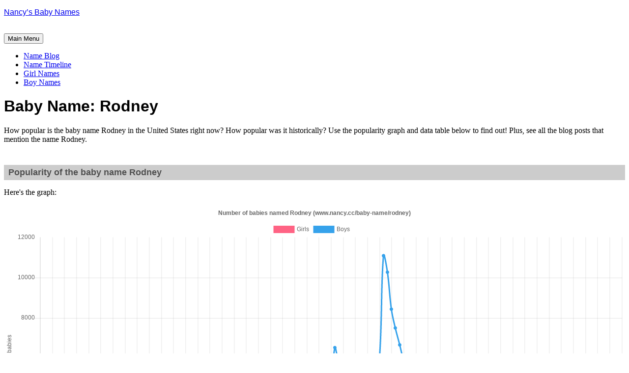

--- FILE ---
content_type: text/html; charset=UTF-8
request_url: https://www.nancy.cc/baby-name/rodney/
body_size: 38385
content:
<!DOCTYPE html>
<html lang="en">
<head>
<meta charset="UTF-8">
<meta name="viewport" content="width=device-width, initial-scale=1">
<link rel="profile" href="http://gmpg.org/xfn/11">
<link rel="pingback" href="https://www.nancy.cc/xmlrpc.php">

<title>rodney &#8211; Nancy&#8217;s Baby Names</title>
<meta name='robots' content='max-image-preview:large' />
	<style>img:is([sizes="auto" i], [sizes^="auto," i]) { contain-intrinsic-size: 3000px 1500px }</style>
	<link rel='dns-prefetch' href='//secure.gravatar.com' />
<link rel='dns-prefetch' href='//stats.wp.com' />
<link rel='dns-prefetch' href='//fonts.googleapis.com' />
<link rel='preconnect' href='//i0.wp.com' />
<link rel='preconnect' href='//c0.wp.com' />
<link rel="alternate" type="application/rss+xml" title="Nancy&#039;s Baby Names &raquo; Feed" href="https://www.nancy.cc/feed/" />
<link rel="alternate" type="application/rss+xml" title="Nancy&#039;s Baby Names &raquo; Comments Feed" href="https://www.nancy.cc/comments/feed/" />
<link rel="alternate" type="application/rss+xml" title="Nancy&#039;s Baby Names &raquo; rodney Tag Feed" href="https://www.nancy.cc/baby-name/rodney/feed/" />
<script type="text/javascript">
/* <![CDATA[ */
window._wpemojiSettings = {"baseUrl":"https:\/\/s.w.org\/images\/core\/emoji\/15.0.3\/72x72\/","ext":".png","svgUrl":"https:\/\/s.w.org\/images\/core\/emoji\/15.0.3\/svg\/","svgExt":".svg","source":{"concatemoji":"https:\/\/www.nancy.cc\/wp-includes\/js\/wp-emoji-release.min.js?ver=6.7.4"}};
/*! This file is auto-generated */
!function(i,n){var o,s,e;function c(e){try{var t={supportTests:e,timestamp:(new Date).valueOf()};sessionStorage.setItem(o,JSON.stringify(t))}catch(e){}}function p(e,t,n){e.clearRect(0,0,e.canvas.width,e.canvas.height),e.fillText(t,0,0);var t=new Uint32Array(e.getImageData(0,0,e.canvas.width,e.canvas.height).data),r=(e.clearRect(0,0,e.canvas.width,e.canvas.height),e.fillText(n,0,0),new Uint32Array(e.getImageData(0,0,e.canvas.width,e.canvas.height).data));return t.every(function(e,t){return e===r[t]})}function u(e,t,n){switch(t){case"flag":return n(e,"\ud83c\udff3\ufe0f\u200d\u26a7\ufe0f","\ud83c\udff3\ufe0f\u200b\u26a7\ufe0f")?!1:!n(e,"\ud83c\uddfa\ud83c\uddf3","\ud83c\uddfa\u200b\ud83c\uddf3")&&!n(e,"\ud83c\udff4\udb40\udc67\udb40\udc62\udb40\udc65\udb40\udc6e\udb40\udc67\udb40\udc7f","\ud83c\udff4\u200b\udb40\udc67\u200b\udb40\udc62\u200b\udb40\udc65\u200b\udb40\udc6e\u200b\udb40\udc67\u200b\udb40\udc7f");case"emoji":return!n(e,"\ud83d\udc26\u200d\u2b1b","\ud83d\udc26\u200b\u2b1b")}return!1}function f(e,t,n){var r="undefined"!=typeof WorkerGlobalScope&&self instanceof WorkerGlobalScope?new OffscreenCanvas(300,150):i.createElement("canvas"),a=r.getContext("2d",{willReadFrequently:!0}),o=(a.textBaseline="top",a.font="600 32px Arial",{});return e.forEach(function(e){o[e]=t(a,e,n)}),o}function t(e){var t=i.createElement("script");t.src=e,t.defer=!0,i.head.appendChild(t)}"undefined"!=typeof Promise&&(o="wpEmojiSettingsSupports",s=["flag","emoji"],n.supports={everything:!0,everythingExceptFlag:!0},e=new Promise(function(e){i.addEventListener("DOMContentLoaded",e,{once:!0})}),new Promise(function(t){var n=function(){try{var e=JSON.parse(sessionStorage.getItem(o));if("object"==typeof e&&"number"==typeof e.timestamp&&(new Date).valueOf()<e.timestamp+604800&&"object"==typeof e.supportTests)return e.supportTests}catch(e){}return null}();if(!n){if("undefined"!=typeof Worker&&"undefined"!=typeof OffscreenCanvas&&"undefined"!=typeof URL&&URL.createObjectURL&&"undefined"!=typeof Blob)try{var e="postMessage("+f.toString()+"("+[JSON.stringify(s),u.toString(),p.toString()].join(",")+"));",r=new Blob([e],{type:"text/javascript"}),a=new Worker(URL.createObjectURL(r),{name:"wpTestEmojiSupports"});return void(a.onmessage=function(e){c(n=e.data),a.terminate(),t(n)})}catch(e){}c(n=f(s,u,p))}t(n)}).then(function(e){for(var t in e)n.supports[t]=e[t],n.supports.everything=n.supports.everything&&n.supports[t],"flag"!==t&&(n.supports.everythingExceptFlag=n.supports.everythingExceptFlag&&n.supports[t]);n.supports.everythingExceptFlag=n.supports.everythingExceptFlag&&!n.supports.flag,n.DOMReady=!1,n.readyCallback=function(){n.DOMReady=!0}}).then(function(){return e}).then(function(){var e;n.supports.everything||(n.readyCallback(),(e=n.source||{}).concatemoji?t(e.concatemoji):e.wpemoji&&e.twemoji&&(t(e.twemoji),t(e.wpemoji)))}))}((window,document),window._wpemojiSettings);
/* ]]> */
</script>
<style id='wp-emoji-styles-inline-css' type='text/css'>

	img.wp-smiley, img.emoji {
		display: inline !important;
		border: none !important;
		box-shadow: none !important;
		height: 1em !important;
		width: 1em !important;
		margin: 0 0.07em !important;
		vertical-align: -0.1em !important;
		background: none !important;
		padding: 0 !important;
	}
</style>
<link rel='stylesheet' id='wp-block-library-css' href='https://c0.wp.com/c/6.7.4/wp-includes/css/dist/block-library/style.min.css' type='text/css' media='all' />
<link rel='stylesheet' id='mediaelement-css' href='https://c0.wp.com/c/6.7.4/wp-includes/js/mediaelement/mediaelementplayer-legacy.min.css' type='text/css' media='all' />
<link rel='stylesheet' id='wp-mediaelement-css' href='https://c0.wp.com/c/6.7.4/wp-includes/js/mediaelement/wp-mediaelement.min.css' type='text/css' media='all' />
<style id='jetpack-sharing-buttons-style-inline-css' type='text/css'>
.jetpack-sharing-buttons__services-list{display:flex;flex-direction:row;flex-wrap:wrap;gap:0;list-style-type:none;margin:5px;padding:0}.jetpack-sharing-buttons__services-list.has-small-icon-size{font-size:12px}.jetpack-sharing-buttons__services-list.has-normal-icon-size{font-size:16px}.jetpack-sharing-buttons__services-list.has-large-icon-size{font-size:24px}.jetpack-sharing-buttons__services-list.has-huge-icon-size{font-size:36px}@media print{.jetpack-sharing-buttons__services-list{display:none!important}}.editor-styles-wrapper .wp-block-jetpack-sharing-buttons{gap:0;padding-inline-start:0}ul.jetpack-sharing-buttons__services-list.has-background{padding:1.25em 2.375em}
</style>
<style id='classic-theme-styles-inline-css' type='text/css'>
/*! This file is auto-generated */
.wp-block-button__link{color:#fff;background-color:#32373c;border-radius:9999px;box-shadow:none;text-decoration:none;padding:calc(.667em + 2px) calc(1.333em + 2px);font-size:1.125em}.wp-block-file__button{background:#32373c;color:#fff;text-decoration:none}
</style>
<style id='global-styles-inline-css' type='text/css'>
:root{--wp--preset--aspect-ratio--square: 1;--wp--preset--aspect-ratio--4-3: 4/3;--wp--preset--aspect-ratio--3-4: 3/4;--wp--preset--aspect-ratio--3-2: 3/2;--wp--preset--aspect-ratio--2-3: 2/3;--wp--preset--aspect-ratio--16-9: 16/9;--wp--preset--aspect-ratio--9-16: 9/16;--wp--preset--color--black: #000000;--wp--preset--color--cyan-bluish-gray: #abb8c3;--wp--preset--color--white: #ffffff;--wp--preset--color--pale-pink: #f78da7;--wp--preset--color--vivid-red: #cf2e2e;--wp--preset--color--luminous-vivid-orange: #ff6900;--wp--preset--color--luminous-vivid-amber: #fcb900;--wp--preset--color--light-green-cyan: #7bdcb5;--wp--preset--color--vivid-green-cyan: #00d084;--wp--preset--color--pale-cyan-blue: #8ed1fc;--wp--preset--color--vivid-cyan-blue: #0693e3;--wp--preset--color--vivid-purple: #9b51e0;--wp--preset--gradient--vivid-cyan-blue-to-vivid-purple: linear-gradient(135deg,rgba(6,147,227,1) 0%,rgb(155,81,224) 100%);--wp--preset--gradient--light-green-cyan-to-vivid-green-cyan: linear-gradient(135deg,rgb(122,220,180) 0%,rgb(0,208,130) 100%);--wp--preset--gradient--luminous-vivid-amber-to-luminous-vivid-orange: linear-gradient(135deg,rgba(252,185,0,1) 0%,rgba(255,105,0,1) 100%);--wp--preset--gradient--luminous-vivid-orange-to-vivid-red: linear-gradient(135deg,rgba(255,105,0,1) 0%,rgb(207,46,46) 100%);--wp--preset--gradient--very-light-gray-to-cyan-bluish-gray: linear-gradient(135deg,rgb(238,238,238) 0%,rgb(169,184,195) 100%);--wp--preset--gradient--cool-to-warm-spectrum: linear-gradient(135deg,rgb(74,234,220) 0%,rgb(151,120,209) 20%,rgb(207,42,186) 40%,rgb(238,44,130) 60%,rgb(251,105,98) 80%,rgb(254,248,76) 100%);--wp--preset--gradient--blush-light-purple: linear-gradient(135deg,rgb(255,206,236) 0%,rgb(152,150,240) 100%);--wp--preset--gradient--blush-bordeaux: linear-gradient(135deg,rgb(254,205,165) 0%,rgb(254,45,45) 50%,rgb(107,0,62) 100%);--wp--preset--gradient--luminous-dusk: linear-gradient(135deg,rgb(255,203,112) 0%,rgb(199,81,192) 50%,rgb(65,88,208) 100%);--wp--preset--gradient--pale-ocean: linear-gradient(135deg,rgb(255,245,203) 0%,rgb(182,227,212) 50%,rgb(51,167,181) 100%);--wp--preset--gradient--electric-grass: linear-gradient(135deg,rgb(202,248,128) 0%,rgb(113,206,126) 100%);--wp--preset--gradient--midnight: linear-gradient(135deg,rgb(2,3,129) 0%,rgb(40,116,252) 100%);--wp--preset--font-size--small: 13px;--wp--preset--font-size--medium: 20px;--wp--preset--font-size--large: 36px;--wp--preset--font-size--x-large: 42px;--wp--preset--spacing--20: 0.44rem;--wp--preset--spacing--30: 0.67rem;--wp--preset--spacing--40: 1rem;--wp--preset--spacing--50: 1.5rem;--wp--preset--spacing--60: 2.25rem;--wp--preset--spacing--70: 3.38rem;--wp--preset--spacing--80: 5.06rem;--wp--preset--shadow--natural: 6px 6px 9px rgba(0, 0, 0, 0.2);--wp--preset--shadow--deep: 12px 12px 50px rgba(0, 0, 0, 0.4);--wp--preset--shadow--sharp: 6px 6px 0px rgba(0, 0, 0, 0.2);--wp--preset--shadow--outlined: 6px 6px 0px -3px rgba(255, 255, 255, 1), 6px 6px rgba(0, 0, 0, 1);--wp--preset--shadow--crisp: 6px 6px 0px rgba(0, 0, 0, 1);}:where(.is-layout-flex){gap: 0.5em;}:where(.is-layout-grid){gap: 0.5em;}body .is-layout-flex{display: flex;}.is-layout-flex{flex-wrap: wrap;align-items: center;}.is-layout-flex > :is(*, div){margin: 0;}body .is-layout-grid{display: grid;}.is-layout-grid > :is(*, div){margin: 0;}:where(.wp-block-columns.is-layout-flex){gap: 2em;}:where(.wp-block-columns.is-layout-grid){gap: 2em;}:where(.wp-block-post-template.is-layout-flex){gap: 1.25em;}:where(.wp-block-post-template.is-layout-grid){gap: 1.25em;}.has-black-color{color: var(--wp--preset--color--black) !important;}.has-cyan-bluish-gray-color{color: var(--wp--preset--color--cyan-bluish-gray) !important;}.has-white-color{color: var(--wp--preset--color--white) !important;}.has-pale-pink-color{color: var(--wp--preset--color--pale-pink) !important;}.has-vivid-red-color{color: var(--wp--preset--color--vivid-red) !important;}.has-luminous-vivid-orange-color{color: var(--wp--preset--color--luminous-vivid-orange) !important;}.has-luminous-vivid-amber-color{color: var(--wp--preset--color--luminous-vivid-amber) !important;}.has-light-green-cyan-color{color: var(--wp--preset--color--light-green-cyan) !important;}.has-vivid-green-cyan-color{color: var(--wp--preset--color--vivid-green-cyan) !important;}.has-pale-cyan-blue-color{color: var(--wp--preset--color--pale-cyan-blue) !important;}.has-vivid-cyan-blue-color{color: var(--wp--preset--color--vivid-cyan-blue) !important;}.has-vivid-purple-color{color: var(--wp--preset--color--vivid-purple) !important;}.has-black-background-color{background-color: var(--wp--preset--color--black) !important;}.has-cyan-bluish-gray-background-color{background-color: var(--wp--preset--color--cyan-bluish-gray) !important;}.has-white-background-color{background-color: var(--wp--preset--color--white) !important;}.has-pale-pink-background-color{background-color: var(--wp--preset--color--pale-pink) !important;}.has-vivid-red-background-color{background-color: var(--wp--preset--color--vivid-red) !important;}.has-luminous-vivid-orange-background-color{background-color: var(--wp--preset--color--luminous-vivid-orange) !important;}.has-luminous-vivid-amber-background-color{background-color: var(--wp--preset--color--luminous-vivid-amber) !important;}.has-light-green-cyan-background-color{background-color: var(--wp--preset--color--light-green-cyan) !important;}.has-vivid-green-cyan-background-color{background-color: var(--wp--preset--color--vivid-green-cyan) !important;}.has-pale-cyan-blue-background-color{background-color: var(--wp--preset--color--pale-cyan-blue) !important;}.has-vivid-cyan-blue-background-color{background-color: var(--wp--preset--color--vivid-cyan-blue) !important;}.has-vivid-purple-background-color{background-color: var(--wp--preset--color--vivid-purple) !important;}.has-black-border-color{border-color: var(--wp--preset--color--black) !important;}.has-cyan-bluish-gray-border-color{border-color: var(--wp--preset--color--cyan-bluish-gray) !important;}.has-white-border-color{border-color: var(--wp--preset--color--white) !important;}.has-pale-pink-border-color{border-color: var(--wp--preset--color--pale-pink) !important;}.has-vivid-red-border-color{border-color: var(--wp--preset--color--vivid-red) !important;}.has-luminous-vivid-orange-border-color{border-color: var(--wp--preset--color--luminous-vivid-orange) !important;}.has-luminous-vivid-amber-border-color{border-color: var(--wp--preset--color--luminous-vivid-amber) !important;}.has-light-green-cyan-border-color{border-color: var(--wp--preset--color--light-green-cyan) !important;}.has-vivid-green-cyan-border-color{border-color: var(--wp--preset--color--vivid-green-cyan) !important;}.has-pale-cyan-blue-border-color{border-color: var(--wp--preset--color--pale-cyan-blue) !important;}.has-vivid-cyan-blue-border-color{border-color: var(--wp--preset--color--vivid-cyan-blue) !important;}.has-vivid-purple-border-color{border-color: var(--wp--preset--color--vivid-purple) !important;}.has-vivid-cyan-blue-to-vivid-purple-gradient-background{background: var(--wp--preset--gradient--vivid-cyan-blue-to-vivid-purple) !important;}.has-light-green-cyan-to-vivid-green-cyan-gradient-background{background: var(--wp--preset--gradient--light-green-cyan-to-vivid-green-cyan) !important;}.has-luminous-vivid-amber-to-luminous-vivid-orange-gradient-background{background: var(--wp--preset--gradient--luminous-vivid-amber-to-luminous-vivid-orange) !important;}.has-luminous-vivid-orange-to-vivid-red-gradient-background{background: var(--wp--preset--gradient--luminous-vivid-orange-to-vivid-red) !important;}.has-very-light-gray-to-cyan-bluish-gray-gradient-background{background: var(--wp--preset--gradient--very-light-gray-to-cyan-bluish-gray) !important;}.has-cool-to-warm-spectrum-gradient-background{background: var(--wp--preset--gradient--cool-to-warm-spectrum) !important;}.has-blush-light-purple-gradient-background{background: var(--wp--preset--gradient--blush-light-purple) !important;}.has-blush-bordeaux-gradient-background{background: var(--wp--preset--gradient--blush-bordeaux) !important;}.has-luminous-dusk-gradient-background{background: var(--wp--preset--gradient--luminous-dusk) !important;}.has-pale-ocean-gradient-background{background: var(--wp--preset--gradient--pale-ocean) !important;}.has-electric-grass-gradient-background{background: var(--wp--preset--gradient--electric-grass) !important;}.has-midnight-gradient-background{background: var(--wp--preset--gradient--midnight) !important;}.has-small-font-size{font-size: var(--wp--preset--font-size--small) !important;}.has-medium-font-size{font-size: var(--wp--preset--font-size--medium) !important;}.has-large-font-size{font-size: var(--wp--preset--font-size--large) !important;}.has-x-large-font-size{font-size: var(--wp--preset--font-size--x-large) !important;}
:where(.wp-block-post-template.is-layout-flex){gap: 1.25em;}:where(.wp-block-post-template.is-layout-grid){gap: 1.25em;}
:where(.wp-block-columns.is-layout-flex){gap: 2em;}:where(.wp-block-columns.is-layout-grid){gap: 2em;}
:root :where(.wp-block-pullquote){font-size: 1.5em;line-height: 1.6;}
</style>
<link rel='stylesheet' id='cookie-law-info-css' href='https://www.nancy.cc/wp-content/plugins/cookie-law-info/legacy/public/css/cookie-law-info-public.css?ver=3.3.9.1' type='text/css' media='all' />
<link rel='stylesheet' id='cookie-law-info-gdpr-css' href='https://www.nancy.cc/wp-content/plugins/cookie-law-info/legacy/public/css/cookie-law-info-gdpr.css?ver=3.3.9.1' type='text/css' media='all' />
<link rel='stylesheet' id='parent-style-css' href='https://www.nancy.cc/wp-content/themes/daniela/style.css?ver=6.7.4' type='text/css' media='all' />
<link rel='stylesheet' id='daniela-fonts-css' href='//fonts.googleapis.com/css?family=Open+Sans%3A400italic%2C700italic%2C400%2C700%7CPlayfair+Display%3A700italic%2C400%2C700%2C900&#038;subset=latin%2Clatin-ext' type='text/css' media='all' />
<link rel='stylesheet' id='genericons-css' href='https://c0.wp.com/p/jetpack/15.4/_inc/genericons/genericons/genericons.css' type='text/css' media='all' />
<link rel='stylesheet' id='daniela-style-css' href='https://www.nancy.cc/wp-content/themes/daniela-child/style.css?ver=6.7.4' type='text/css' media='all' />
<script type="text/javascript" src="https://c0.wp.com/c/6.7.4/wp-includes/js/jquery/jquery.min.js" id="jquery-core-js"></script>
<script type="text/javascript" src="https://c0.wp.com/c/6.7.4/wp-includes/js/jquery/jquery-migrate.min.js" id="jquery-migrate-js"></script>
<script type="text/javascript" id="cookie-law-info-js-extra">
/* <![CDATA[ */
var Cli_Data = {"nn_cookie_ids":[],"cookielist":[],"non_necessary_cookies":[],"ccpaEnabled":"1","ccpaRegionBased":"","ccpaBarEnabled":"","strictlyEnabled":["necessary","obligatoire"],"ccpaType":"ccpa","js_blocking":"1","custom_integration":"","triggerDomRefresh":"","secure_cookies":""};
var cli_cookiebar_settings = {"animate_speed_hide":"500","animate_speed_show":"500","background":"#FFF","border":"#b1a6a6c2","border_on":"","button_1_button_colour":"#61a229","button_1_button_hover":"#4e8221","button_1_link_colour":"#fff","button_1_as_button":"1","button_1_new_win":"","button_2_button_colour":"#333","button_2_button_hover":"#292929","button_2_link_colour":"#444","button_2_as_button":"","button_2_hidebar":"","button_3_button_colour":"#dedfe0","button_3_button_hover":"#b2b2b3","button_3_link_colour":"#333333","button_3_as_button":"1","button_3_new_win":"","button_4_button_colour":"#dedfe0","button_4_button_hover":"#b2b2b3","button_4_link_colour":"#333333","button_4_as_button":"1","button_7_button_colour":"#61a229","button_7_button_hover":"#4e8221","button_7_link_colour":"#fff","button_7_as_button":"1","button_7_new_win":"","font_family":"inherit","header_fix":"1","notify_animate_hide":"1","notify_animate_show":"","notify_div_id":"#cookie-law-info-bar","notify_position_horizontal":"right","notify_position_vertical":"top","scroll_close":"","scroll_close_reload":"","accept_close_reload":"","reject_close_reload":"","showagain_tab":"","showagain_background":"#fff","showagain_border":"#000","showagain_div_id":"#cookie-law-info-again","showagain_x_position":"100px","text":"#333333","show_once_yn":"","show_once":"10000","logging_on":"","as_popup":"","popup_overlay":"1","bar_heading_text":"","cookie_bar_as":"banner","popup_showagain_position":"bottom-right","widget_position":"right"};
var log_object = {"ajax_url":"https:\/\/www.nancy.cc\/wp-admin\/admin-ajax.php"};
/* ]]> */
</script>
<script type="text/javascript" src="https://www.nancy.cc/wp-content/plugins/cookie-law-info/legacy/public/js/cookie-law-info-public.js?ver=3.3.9.1" id="cookie-law-info-js"></script>
<script type="text/javascript" id="cookie-law-info-ccpa-js-extra">
/* <![CDATA[ */
var ccpa_data = {"opt_out_prompt":"Do you really wish to opt out?","opt_out_confirm":"Confirm","opt_out_cancel":"Cancel"};
/* ]]> */
</script>
<script type="text/javascript" src="https://www.nancy.cc/wp-content/plugins/cookie-law-info/legacy/admin/modules/ccpa/assets/js/cookie-law-info-ccpa.js?ver=3.3.9.1" id="cookie-law-info-ccpa-js"></script>
<link rel="https://api.w.org/" href="https://www.nancy.cc/wp-json/" /><link rel="alternate" title="JSON" type="application/json" href="https://www.nancy.cc/wp-json/wp/v2/tags/1352" /><link rel="EditURI" type="application/rsd+xml" title="RSD" href="https://www.nancy.cc/xmlrpc.php?rsd" />
<meta name="generator" content="WordPress 6.7.4" />

<script data-cfasync='false'  defer src='//monu.delivery/site/4/e/216613-b5ff-4294-aba0-c6c6778c8fd1.js' type='text/javascript'></script>
	<style>img#wpstats{display:none}</style>
		
<!-- Jetpack Open Graph Tags -->
<meta property="og:type" content="website" />
<meta property="og:title" content="rodney &#8211; Nancy&#8217;s Baby Names" />
<meta property="og:url" content="https://www.nancy.cc/baby-name/rodney/" />
<meta property="og:site_name" content="Nancy&#039;s Baby Names" />
<meta property="og:image" content="https://i0.wp.com/www.nancy.cc/wp-content/uploads/2023/12/cropped-profile-N-512-purple.png?fit=512%2C512&#038;ssl=1" />
<meta property="og:image:width" content="512" />
<meta property="og:image:height" content="512" />
<meta property="og:image:alt" content="" />
<meta name="twitter:site" content="@nancycc" />

<!-- End Jetpack Open Graph Tags -->
<link rel="icon" href="https://i0.wp.com/www.nancy.cc/wp-content/uploads/2023/12/cropped-profile-N-512-purple.png?fit=32%2C32&#038;ssl=1" sizes="32x32" />
<link rel="icon" href="https://i0.wp.com/www.nancy.cc/wp-content/uploads/2023/12/cropped-profile-N-512-purple.png?fit=192%2C192&#038;ssl=1" sizes="192x192" />
<link rel="apple-touch-icon" href="https://i0.wp.com/www.nancy.cc/wp-content/uploads/2023/12/cropped-profile-N-512-purple.png?fit=180%2C180&#038;ssl=1" />
<meta name="msapplication-TileImage" content="https://i0.wp.com/www.nancy.cc/wp-content/uploads/2023/12/cropped-profile-N-512-purple.png?fit=270%2C270&#038;ssl=1" />
		<style type="text/css" id="wp-custom-css">
			/**************************************************
 * FONT STYLING
 * All site headings, blockquotes, and comment authors
 * use the "Ruluko" font.
 **************************************************/
.site-title,
.entry-title,
h1,
h2,
.format-quote blockquote,
.comment-author .fn {
    font-family: "Ruluko", sans-serif;
}


/**************************************************
 * HIDE TAGS
 * Removes the list of tags displayed at the bottom of posts
 **************************************************/
.entry-footer .tags-links {
    display: none !important;
}


/**************************************************
 * IMAGE CAPTIONS
 * Center captions for figures that contain an image
 **************************************************/
.entry-content figure:has(img) figcaption {
    text-align: center;
}


/**************************************************
 * TABLES
 * Handles spacing, caption alignment, and fixed-width tables
 * Applies to posts, pages, and archive pages
 **************************************************/

/* 1. Figure wrapping tables */
.single .entry-content figure:has(table),
.page  .entry-content figure:has(table),
.archive .entry-content figure:has(table) {
    display: block;      /* keep figure full-width */
    margin-bottom: 0;    /* spacing handled by caption or fallback */
}

/* 2. Tables themselves */
.single .entry-content figure:has(table) table,
.page  .entry-content figure:has(table) table,
.archive .entry-content figure:has(table) table {
    margin-bottom: 0;
    width: 100%;         /* fill content area */
}

/* 3. Fixed-width tables: enforce fixed layout */
.single .entry-content figure:has(table) table.fixed-width,
.page  .entry-content figure:has(table) table.fixed-width,
.archive .entry-content figure:has(table) table.fixed-width {
    table-layout: fixed;  /* only for tables with this class */
}

/* 4. Table captions: consistent spacing above and below */
.single .entry-content figure:has(table) figcaption,
.page  .entry-content figure:has(table) figcaption,
.archive .entry-content figure:has(table) figcaption {
    margin-top: 0.5em;   /* small gap between table and caption */
    margin-bottom: 1em;  /* standard gap after caption */
}

/* 5. Tables without captions: fallback spacing below figure */
.single .entry-content figure:has(table):not(:has(figcaption)),
.page  .entry-content figure:has(table):not(:has(figcaption)),
.archive .entry-content figure:has(table):not(:has(figcaption)) {
    margin-bottom: 1em;
}


/**************************************************
 * IMAGES
 * Handles spacing below images, both with and without captions
 * Applies to posts, pages, and archive pages
 **************************************************/

/* 1. Images without captions: add spacing */
.single .entry-content figure:has(img):not(:has(figcaption)) img,
.page  .entry-content figure:has(img):not(:has(figcaption)) img,
.archive .entry-content figure:has(img):not(:has(figcaption)) img,
.single .entry-content > p > img:not(:has(figcaption)),
.page  .entry-content > p > img:not(:has(figcaption)),
.archive .entry-content > p > img:not(:has(figcaption)) {
    display: block;
    margin-bottom: 1.25em;  /* match site's standard spacing */
}

/* 2. Images with captions: remove bottom margin so caption controls spacing */
.single .entry-content figure:has(img) img,
.page  .entry-content figure:has(img) img,
.archive .entry-content figure:has(img) img {
    margin-bottom: 0;
}

/* 3. Captions: consistent spacing above and below */
.single .entry-content figure:has(img) figcaption,
.page  .entry-content figure:has(img) figcaption,
.archive .entry-content figure:has(img) figcaption {
    margin-top: 0.5em;   /* gap between image and caption */
    margin-bottom: 1em;  /* gap after caption before following text */
}

		</style>
			
	<!-- Google tag (gtag.js) -->
<script async src="https://www.googletagmanager.com/gtag/js?id=G-W0JNX9ZKYF"></script>
<script>
  window.dataLayer = window.dataLayer || [];
  function gtag(){dataLayer.push(arguments);}
  gtag('js', new Date());

  gtag('config', 'G-W0JNX9ZKYF');
</script>
	
</head>

<body class="archive tag tag-rodney tag-1352">
<div id="page" class="hfeed site">
	<a class="skip-link screen-reader-text" href="#content">Skip to content</a>

	<header id="masthead" class="site-header" role="banner">
		<div class="site-branding">
			<a href="https://www.nancy.cc/" class="site-logo-link" rel="home" itemprop="url"></a>								<p class="site-title"><a href="https://www.nancy.cc/" rel="home">Nancy&#8217;s Baby Names</a></p>
									</div><!-- .site-branding -->

<!-- Google Analytics tracking code -->
<script>
  (function(i,s,o,g,r,a,m){i['GoogleAnalyticsObject']=r;i[r]=i[r]||function(){
  (i[r].q=i[r].q||[]).push(arguments)},i[r].l=1*new Date();a=s.createElement(o),
  m=s.getElementsByTagName(o)[0];a.async=1;a.src=g;m.parentNode.insertBefore(a,m)
  })(window,document,'script','https://www.google-analytics.com/analytics.js','ga');

  ga('create', 'UA-1519354-1', 'auto');
  ga('send', 'pageview');

</script>

<meta name="p:domain_verify" content="6add2abd69d39082f0a7a7e5978f7cc1"/>

<br />

		<nav id="site-navigation" class="main-navigation" role="navigation">
			<button class="menu-toggle" aria-controls="site-navigation" aria-expanded="false">Main Menu</button>
			<div class="menu-nancys-top-menu-container"><ul id="menu-nancys-top-menu" class="menu"><li id="menu-item-254854" class="menu-item menu-item-type-post_type menu-item-object-page current_page_parent menu-item-254854"><a href="https://www.nancy.cc/blog/">Name Blog</a></li>
<li id="menu-item-211029" class="menu-item menu-item-type-post_type menu-item-object-page menu-item-211029"><a href="https://www.nancy.cc/baby-name-timeline/" title="Baby Name Timeline">Name Timeline</a></li>
<li id="menu-item-145378" class="menu-item menu-item-type-post_type menu-item-object-page menu-item-145378"><a href="https://www.nancy.cc/girl-names/" title="Baby Girl Names">Girl Names</a></li>
<li id="menu-item-145379" class="menu-item menu-item-type-post_type menu-item-object-page menu-item-145379"><a href="https://www.nancy.cc/boy-names/" title="Baby Boy Names">Boy Names</a></li>
</ul></div>		</nav><!-- #site-navigation -->
	</header><!-- #masthead -->


	<div id="content" class="site-content">
	<header class="archive-header">
		<h1 class="archive-title">Baby Name: Rodney</h1>	</header><!-- .page-header -->

	<div id="primary" class="content-area">
		<main id="main" class="site-main" role="main">
  
    <p>How popular is the baby name Rodney in the United States right now? How popular was it historically? Use the popularity graph and data table below to find out! Plus, see all the blog posts that mention the name Rodney.</p><div id="graphwaitmsg"><p>The graph will take a few moments to load. (Don't worry, it shouldn't take 9 months!) If it's taking too long, try <a href="#" onclick="location.reload(true); return false;">reloading the page</a>.</p></div>  
<!--Begin Name Tool-->

<!--Name Tool Files-->
<link rel="stylesheet" id="namedir-css" href="//www.nancy.cc/namedir/namedir.css" type="text/css" media="all">
<script type="text/javascript" src="//www.nancy.cc/namedir/Chart.bundle.js"></script>
<script type="text/javascript" src="//www.nancy.cc/namedir/graph.js"></script>
<script type="text/javascript">
<!--
  document.write('<scri' + 'pt language="JavaScript" type="text/javascript" src="//www.nancy.cc/namedir/nt-content/gp_' + getName().toLowerCase() + '.js"' + '></scr' + 'ipt>');
  document.write('<scri' + 'pt language="JavaScript" type="text/javascript" src="//www.nancy.cc/namedir/nt-content/bp_' + getName().toLowerCase() + '.js"' + '></scr' + 'ipt>');
//-->
</script>
<noscript><p>You must enable Javascript for the popularity graph to render!</p></noscript>
<!--END Name Tool Files-->

	<br />
	<h2 class="bg-pink">Popularity of the baby name Rodney</h2>
    
    <div id="main"><!-- Info Stuff -->
    <!-- Text -->


                                    <!-- graph code begins here-->

                                    <script>
                                        try {
                                            var arrayName = eval('arrayG'+ getName().toLowerCase());
                                        } catch(e) {
                                            arrayName = new Array();
                                        }
                                    
                                    try {
                                        var arrayName2 = eval('arrayB' + getName().toLowerCase());
                                    } catch(e) {
                                        arrayName2 = new Array();
                                    }
                                    
                                    if (arrayName.length > 2 || arrayName2.length > 2) {
										document.write('<p>Here\'s the graph:</p><div id="lineCanvas" style="float:left;overflow: auto; margin-left:auto;margin-right:auto;position:relative;width:100%;"><canvas id="canvas"></canvas></div>');
                                        var arrayYears = new Array();
                                        for (i=0; i<145; i++){
                                            arrayYears[i] = (1880 + i).toString();
                                        }
                                        
                                        var MONTHS = arrayYears;
                                        var config = {
                                            type: 'line',
                                            data: {
                                                labels: arrayYears,
                                                datasets: [{
                                                           label: 'Girls',
                                                           backgroundColor: window.chartColors.red,
                                                           borderColor: window.chartColors.red,
                                                           data: arrayName,
                                                           fill: false,
                                                           }, {
                                                           label: 'Boys',
                                                           fill: false,
                                                           backgroundColor: window.chartColors.blue,
                                                           borderColor: window.chartColors.blue,
                                                           data: arrayName2,
                                                           }]
                                            },
                                            options: {
                                                responsive: true,
                                                title: {
                                                    display: true,
                                                    text: 'Number of babies named ' + getName() + ' (www.nancy.cc/baby-name/' + getName().toLowerCase() + ')'
                                                },
                                                tooltips: {
                                                    mode: 'index',
                                                    intersect: false,
                                                },
                                                hover: {
                                                    mode: 'nearest',
                                                    intersect: true
                                                },
                                                scales: {
                                                    xAxes: [{
                                                            display: true,
                                                            scaleLabel: {
                                                            display: true,
                                                            labelString: 'Year'
                                                            }
                                                            }],
                                                            yAxes: [{
                                                                    display: true,
                                                                    scaleLabel: {
                                                                    display: true,
                                                                    labelString: 'Number of babies'
                                                                    }
                                                                    }]
                                                }
                                            }
                                        };

                                        window.onload = function() {
                                            var ctx = document.getElementById('canvas').getContext('2d');
                                            window.myLine = new Chart(ctx, config);
                                        };
                                        
                                    } else {
                                        var notFound = true;
                                        writeNoGraph();
                                    }
                                    
                                    if (notFound == true) {
                                        
                                    } else {
                                        writeNameTable();
                                    }
                                    </script>
                                    <div style="clear:both"></div>

                                    <!-- graph code ends here-->


</div>
<div style="clear:both"></div>

<!--name summary code begins here-->

<script type="text/javascript">
<!--

if (notFound == true) {

} else {
	writeNameSummary();
}
//-->
</script>

<!--name summary code ends here-->

<br />
<h2 class="bg-pink">Posts that mention the name Rodney</h2>
<div style="clear:both"></div>

<script type="text/javascript"><!--
  document.getElementById("graphwaitmsg").style.display="none";
//-->
</script>
<!--End Name Tool-->
  
								
				
<article id="post-196959" class="post-196959 post type-post status-publish format-standard hentry category-name-stories tag-bert tag-day tag-dday tag-dee tag-deeday tag-invasia tag-rodney">
		<header class="entry-header">
				<div class="entry-meta">
			<span class="posted-on"><a href="https://www.nancy.cc/2022/06/03/baby-name-story-deeday/" rel="bookmark"><time class="entry-date published" datetime="2022-06-03T02:00:00-06:00">June 3, 2022</time><time class="updated" datetime="2022-06-03T03:08:58-06:00">June 3, 2022</time></a></span>		</div><!-- .entry-meta -->
		
		<h2 class="entry-title"><a href="https://www.nancy.cc/2022/06/03/baby-name-story-deeday/" rel="bookmark">Baby born on D-Day, named Deeday</a></h2>	</header><!-- .entry-header -->

	<div class="entry-content">
		
<div class="wp-block-image"><figure class="aligncenter size-full"><a href="https://i0.wp.com/www.nancy.cc/wp-content/uploads/2022/03/d-day-normandy.png?ssl=1"><img data-recalc-dims="1" fetchpriority="high" decoding="async" width="407" height="327" src="https://i0.wp.com/www.nancy.cc/wp-content/uploads/2022/03/d-day-normandy.png?resize=407%2C327&#038;ssl=1" alt="D-Day" class="wp-image-212872" srcset="https://i0.wp.com/www.nancy.cc/wp-content/uploads/2022/03/d-day-normandy.png?w=407&amp;ssl=1 407w, https://i0.wp.com/www.nancy.cc/wp-content/uploads/2022/03/d-day-normandy.png?resize=300%2C241&amp;ssl=1 300w, https://i0.wp.com/www.nancy.cc/wp-content/uploads/2022/03/d-day-normandy.png?resize=100%2C80&amp;ssl=1 100w" sizes="(max-width: 407px) 100vw, 407px" /></a></figure></div>



<p>A baby boy born in England on June 6, 1944, was named Deeday Rodney White &#8212; primarily because his father, Bert, kept hearing the term &#8220;D-Day&#8221; on the radio:</p>



<blockquote class="wp-block-quote is-layout-flow wp-block-quote-is-layout-flow"><p>All his father reported hearing on the wireless the morning he was born was about the D-Day landings.</p><p>&#8220;He said to me all he could hear was &#8216;D-Day, D-Day, D-Day being drummed into my head&#8217;.&#8221;</p><p>Mr. White said initially the registrar refused to accept the name, saying the operation was top secret.</p><p>His father returned the next day with a copy of the <em>Daily Mirror</em> reporting the news of the D-Day landings on the French coast.</p></blockquote>



<p>The name doesn&#8217;t have a hyphen on his birth certificate, but Mr. White prefers to write it &#8220;Dee-Day.&#8221; </p>



<p>And, even though he &#8220;hated&#8221; the name as a child, he became proud of it as an adult &#8212; so much so that he passed it down to his own son.</p>



<p>(Other D-Day babies include <a href="https://www.nancy.cc/2011/05/04/baby-name-story-dee-day/">Dee Day</a>, <a href="https://www.nancy.cc/2011/05/04/baby-name-story-invasia/">Invasia</a>, and <a href="https://www.nancy.cc/2013/06/06/baby-name-story-d-day/">D-Day</a>.)</p>



<p>Source: &#8220;<a href="https://www.bbc.com/news/uk-england-sussex-48528531">D-Day: The baby named after the Normandy landings</a>.&#8221; <em>BBC News</em> 5 Jun. 2019.</p>

			</div><!-- .entry-content -->

	<footer class="entry-footer">
		<span class="cat-links"><span class="screen-reader-text">Categories:  </span><a href="https://www.nancy.cc/category/name-stories/" rel="category tag">Name stories and explanations</a></span> <span class="tags-links"><span class="screen-reader-text">Tags:  </span><a href="https://www.nancy.cc/baby-name/bert/" rel="tag">bert</a>, <a href="https://www.nancy.cc/baby-name/day/" rel="tag">day</a>, <a href="https://www.nancy.cc/baby-name/dday/" rel="tag">dday</a>, <a href="https://www.nancy.cc/baby-name/dee/" rel="tag">dee</a>, <a href="https://www.nancy.cc/baby-name/deeday/" rel="tag">deeday</a>, <a href="https://www.nancy.cc/baby-name/invasia/" rel="tag">invasia</a>, <a href="https://www.nancy.cc/baby-name/rodney/" rel="tag">rodney</a></span> <span class="comments-link"><a href="https://www.nancy.cc/2022/06/03/baby-name-story-deeday/#comments">2 Comments</a></span> 	</footer><!-- .entry-footer -->
</article><!-- #post-## -->

			
				
<article id="post-165671" class="post-165671 post type-post status-publish format-standard hentry category-name-lists tag-abdias tag-acacia tag-ace tag-acie tag-adal tag-addi tag-adele tag-adlee tag-aeson tag-ahlani tag-ahmad tag-aiko tag-aithana tag-alahni tag-alaska tag-alastair tag-alayna tag-alden tag-aleah tag-aleksander tag-alessandro tag-alivia tag-aliyana tag-alma tag-alphonse tag-alyana tag-amal tag-amaru tag-amauri tag-amelie tag-amila tag-amilia tag-anderson tag-angelina tag-angelo tag-angie tag-anika tag-anissa tag-anita tag-anson tag-aoife tag-arantza tag-arayah tag-areli tag-ariel tag-ariya tag-arlette tag-arlie tag-arlin tag-artavious tag-arya tag-ashanti tag-asiyah tag-aster tag-atharvreddy tag-atley tag-atreyu tag-aubrey tag-aubriella tag-auden tag-audra tag-augustine tag-aurelio tag-autumn tag-avila tag-avyan tag-axell tag-aya tag-aydan tag-ayman tag-ayra tag-azael tag-aziah tag-azir tag-aziza tag-azlan tag-azrael tag-bailey tag-baltazar tag-banner tag-beatrice tag-beatriz tag-belle tag-bentlee tag-betty tag-bilal tag-blakeleigh tag-blythe tag-bowie tag-braylin tag-brendon tag-brenna tag-briana tag-bridger tag-bridgette tag-brielle tag-broly tag-brooklynn tag-brynlee tag-caden tag-caelan tag-caiden tag-cain tag-caleigh tag-camari tag-camren tag-can tag-canyon tag-carleigh tag-carmen tag-carmine tag-carrie tag-cashmere tag-casimir tag-caspian tag-cerenity tag-chana tag-charley tag-chase tag-chayce tag-chet tag-chevelle tag-chevy tag-chip tag-cian tag-ciro tag-clark tag-clayton tag-clement tag-coby tag-coco tag-cohen tag-coleman tag-conway tag-cooper tag-cori tag-cove tag-cristiano tag-cristobal tag-curtis tag-daila tag-dakoda tag-dalia tag-damir tag-daniel tag-darius tag-darla tag-davi tag-davonte tag-dayvon tag-deangelo tag-debora tag-deegan tag-delani tag-denali tag-denim tag-deonte tag-deshaun tag-destinee tag-devin tag-dezmond tag-diesel tag-dionysus tag-divine tag-domenic tag-dovid tag-duane tag-dulce tag-dwayne tag-earl tag-eason tag-eddie tag-edi tag-eila tag-ela tag-eleni tag-elia tag-elijah tag-elimelech tag-eliott tag-elisabeth tag-elisha tag-elisheva tag-eliyahu tag-elliana tag-ellington tag-ellora tag-elly tag-elyanna tag-elyssa tag-emberlynn tag-emelia tag-emeline tag-emersyn tag-emi tag-emilio tag-emir tag-emmalee tag-emmaline tag-emme tag-emmie tag-enoch tag-erica tag-ernest tag-evangelina tag-everlee tag-fernanda tag-fidel tag-fiona tag-fitzgerald tag-fox tag-gabriel tag-gaia tag-gatlin tag-geneva tag-geo tag-gianni tag-gideon tag-gino tag-gitty tag-gohan tag-goldy tag-gonzalo tag-gracelynn tag-grayson tag-gwenivere tag-hadleigh tag-haider tag-halo tag-hardin tag-harlan tag-hattie tag-hazen tag-helena tag-hendrick tag-henri tag-heston tag-holly tag-honesti tag-hosanna tag-hudson tag-ilan tag-ilani tag-ilse tag-imogen tag-indi tag-inez tag-iqra tag-ireland tag-irha tag-irvin tag-ismail tag-itzel tag-iver tag-ivette tag-ivie tag-izabelle tag-izaiah tag-jacquelyn tag-jadyn tag-jaelynn tag-jag tag-jahaziel tag-jaidyn tag-jake tag-jakub tag-jaleel tag-jamarion tag-jamil tag-jamison tag-janyla tag-jaslyn tag-jaxen tag-jay tag-jayde tag-jaylan tag-jaylani tag-jayleen tag-jaylene tag-jaziel tag-jeff tag-jenesis tag-jennifer tag-jeronimo tag-jessa tag-jeyden tag-jhett tag-jiya tag-joann tag-job tag-johanna tag-jones tag-jordy tag-journey tag-jrue tag-judith tag-jupiter tag-kacey tag-kailey tag-kailyn tag-kainen tag-kairo tag-kaiser tag-kaley tag-kalli tag-kalliope tag-kamaria tag-kamille tag-kamron tag-kaori tag-karely tag-karina tag-karley tag-karolina tag-kase tag-kassius tag-kavion tag-kavon tag-kayce tag-kaylie tag-kaylin tag-keeley tag-keidy tag-keion tag-keller tag-kellin tag-kenan tag-kenley tag-kenna tag-kensleigh tag-keon tag-keoni tag-keyla tag-khaleel tag-khalid tag-khyree tag-kiaan tag-kiana tag-kingsten tag-kip tag-kiyah tag-koa tag-koen tag-kolbe tag-kolbie tag-kollyns tag-kolter tag-konrad tag-kora tag-korra tag-kyah tag-kylan tag-kylani tag-kylian tag-kylo tag-kynlee tag-kyrah tag-kyzen tag-laikyn tag-lakyn tag-lamar tag-landrie tag-lani tag-lavender tag-lawrence tag-layana tag-lea tag-leen tag-leia tag-leighton tag-lenin tag-leonel tag-leylah tag-lian tag-lilianna tag-lina tag-lior tag-loralei tag-lorelai tag-lori tag-lottie tag-louise tag-love tag-luc tag-lucah tag-luci tag-lucky tag-luella tag-luka tag-lyle tag-macklin tag-maddie tag-madeline tag-magnolia tag-mahalia tag-mahlon tag-maila tag-maisey tag-maisyn tag-maizie tag-makena tag-malaysia tag-maleni tag-malia tag-malinda tag-marcelino tag-margo tag-marguerite tag-marius tag-markell tag-marla tag-marlee tag-marvelous tag-masyn tag-mateo tag-matias tag-matthew tag-maura tag-maximillian tag-maxwell tag-mazie tag-meilani tag-meir tag-melani tag-melina tag-melo tag-melodie tag-mercedes tag-mick tag-mikayla tag-mikey tag-mikhail tag-milena tag-minha tag-miriam tag-mohammed tag-musa tag-mustafa tag-naftali tag-nahla tag-nailah tag-nathaly tag-navya tag-nechama tag-neel tag-nehemiah tag-nicholas tag-nicolai tag-nikhil tag-nikki tag-nikolas tag-nila tag-noelle tag-novalynn tag-novella tag-nyx tag-oak tag-odessa tag-ojas tag-olive tag-oliver tag-olivier tag-oona tag-opie tag-orson tag-otis tag-ozzie tag-paola tag-paris tag-paxton tag-payson tag-phineas tag-pranav tag-presleigh tag-priscilla tag-prynce tag-quinlynn tag-quinnley tag-quinnlyn tag-rael tag-rainey tag-raiya tag-rakan tag-ramsey tag-ranger tag-raya tag-raymond tag-rayne tag-reece tag-regan tag-regina tag-reid tag-reilly tag-remi tag-reyan tag-reyansh tag-reyes tag-reyna tag-rhema tag-rico tag-rider tag-rishi tag-river tag-rocco tag-rockwell tag-rocky tag-rodney tag-rogelio tag-roger tag-romel tag-romello tag-rony tag-roselyn tag-roslynn tag-runa tag-ruthie tag-ryann tag-rylynn tag-safa tag-safia tag-saint tag-saleh tag-salim tag-samson tag-sanaa tag-sandy tag-santi tag-saphira tag-sariyah tag-savanna tag-sayed tag-saylor tag-scotlyn tag-sebastian tag-selah tag-selvin tag-shaun tag-shaya tag-sheila tag-silvia tag-siya tag-skyler tag-sofie tag-soleil tag-sophie tag-stellarose tag-stockton tag-stori tag-stormie tag-stuart tag-sulaiman tag-swayze tag-syair tag-syeda tag-tadeo tag-tamara tag-tania tag-tanner tag-tavion tag-taylin tag-tenley tag-tennyson tag-terrell tag-tess tag-theadora tag-theodore tag-tiana tag-tiffany tag-timur tag-treyton tag-truitt tag-trystan tag-twyla tag-ty tag-tylan tag-tyr tag-una tag-valen tag-valerie tag-vance tag-vanessa tag-vanya tag-venus tag-verity tag-vida tag-vincenzo tag-violette tag-vivien tag-wali tag-waylon tag-westin tag-whitten tag-xiomara tag-yara tag-yasir tag-yasmin tag-yatziri tag-yitty tag-yitzchok tag-yohan tag-yonatan tag-yoselin tag-zade tag-zadie tag-zahra tag-zarah tag-zari tag-zariah tag-zavier tag-zealand tag-zemira tag-zen tag-zia tag-zola tag-zylah">
		<header class="entry-header">
				<div class="entry-meta">
			<span class="posted-on"><a href="https://www.nancy.cc/2019/11/14/numerology-baby-names-number-9/" rel="bookmark"><time class="entry-date published" datetime="2019-11-14T02:00:03-07:00">November 14, 2019</time><time class="updated" datetime="2024-01-27T19:59:57-07:00">January 27, 2024</time></a></span>		</div><!-- .entry-meta -->
		
		<h2 class="entry-title"><a href="https://www.nancy.cc/2019/11/14/numerology-baby-names-number-9/" rel="bookmark">Numerology: Baby names with a value of 9</a></h2>	</header><!-- .entry-header -->

	<div class="entry-content">
		<div class="wp-block-image">
<figure class="aligncenter size-full"><a href="https://i0.wp.com/www.nancy.cc/wp-content/uploads/2024/01/numerology-number-9.png?ssl=1"><img data-recalc-dims="1" decoding="async" width="450" height="300" src="https://i0.wp.com/www.nancy.cc/wp-content/uploads/2024/01/numerology-number-9.png?resize=450%2C300&#038;ssl=1" alt="Baby names with a numerological value of 9" class="wp-image-266832" srcset="https://i0.wp.com/www.nancy.cc/wp-content/uploads/2024/01/numerology-number-9.png?w=450&amp;ssl=1 450w, https://i0.wp.com/www.nancy.cc/wp-content/uploads/2024/01/numerology-number-9.png?resize=300%2C200&amp;ssl=1 300w, https://i0.wp.com/www.nancy.cc/wp-content/uploads/2024/01/numerology-number-9.png?resize=100%2C67&amp;ssl=1 100w" sizes="(max-width: 450px) 100vw, 450px" /></a></figure></div>


<p>If you&#8217;re on the hunt for baby names with a numerological value of 9, you&#8217;re in luck! Because today&#8217;s post features hundreds of 9-names.</p>



<p>Before we get to the names, though &#8212; how do we know that they&#8217;re &#8220;nines&#8221; in numerology?</p>



<h2 class="wp-block-heading">Turning names into numbers</h2>



<p>Here&#8217;s how to calculate the numerological value of a name.</p>



<p>First, for each letter, come up with a number to represent that letter&#8217;s position in the alphabet. (Letter A would be number 1, letter B would be number 2, and so forth.) Then, add all the numbers together. If the sum has two or more digits, add the digits together recursively until the result is a single digit. That single digit is the name&#8217;s numerological value.</p>



<p>For instance, the letters in the name Rockwell correspond to the numbers 18, 15, 3, 11, 23, 5, 12, and 12. The sum of these numbers is 99. The digits of 99 added together equal 18, and the digits of 18 added together equal 9 &#8212; the numerological value of Rockwell.</p>



<h2 class="wp-block-heading">Baby names with a value of 9</h2>



<p>Below you&#8217;ll find the most popular 9-names per gender, according to the latest U.S. baby name data. I&#8217;ve further sub-categorized them by total sums &#8212; just in case any of those larger numbers are significant to anyone.</p>



<h3 class="wp-block-heading">9</h3>



<p>The letters in the unisex baby name Ace add up to 9.</p>



<h3 class="wp-block-heading">9 via 18</h3>



<p>The letters in the following baby names add up to 18, which reduces to nine (1+8=9).</p>



<figure class="wp-block-table"><table class="has-fixed-layout"><tbody><tr><td>Girl names (9 via 18)</td><td>Boy names (9 via 18)</td></tr><tr><td>Lea, Gaia, Ela, Acacia, Addi</td><td>Can, Adal, Acie, Edi, Jag</td></tr></tbody></table></figure>



<h3 class="wp-block-heading">9 via 27</h3>



<p>The letters in the following baby names add up to 27, which reduces to nine (2+7=9).</p>



<figure class="wp-block-table"><table class="has-fixed-layout"><tbody><tr><td>Girl names (9 via 27)</td><td>Boy names (9 via 27)</td></tr><tr><td>Leia, Alma, Aleah, Aya, Chana, Adele, Dalia, Elia, Emi, Amal, Eila, Safa, Koa, Daila, Adlee</td><td>Caden, Koa, Jake, Ahmad, Eddie, Cain, Cian, Job, Geo, Oak, Jeff</td></tr></tbody></table></figure>



<h3 class="wp-block-heading">9 via 36</h3>



<p>The letters in the following baby names add up to 36, which reduces to nine (3+6=9).</p>



<figure class="wp-block-table"><table class="has-fixed-layout"><tbody><tr><td>Girl names (9 via 36)</td><td>Boy names (9 via 36)</td></tr><tr><td>Malia, Lina, Angie, Kiana, Halo, Anika, Maddie, Vida, Belle, Darla, Zia, Erica, Nila, Reece, Emme, Aoife, Nahla, Lani, Irha, Leen, Sanaa, Coco, Indi, Amila, Maila, Una, Safia, Aiko</td><td>Chase, Reid, Jay, Caiden, Reece, Alden, Lian, Kiaan, Kase, Bilal, Davi, Kip, Ilan, Neel, Deegan, Zade, Fidel, Dakoda, Earl, Caelan, Halo, Chet, Luc, Rael, Mick, Chip, Abdias</td></tr></tbody></table></figure>



<h3 class="wp-block-heading">9 via 45</h3>



<p>The letters in the following baby names add up to 45, which reduces to nine (4+5=9).</p>



<figure class="wp-block-table"><table class="has-fixed-layout"><tbody><tr><td>Girl names (9 via 45)</td><td>Boy names (9 via 45)</td></tr><tr><td>Remi, Arya, Ariel, Fiona, Selah, Raya, Kora, Helena, Emelia, Briana, Yara, Tiana, Kenna, Emmie, Dulce, Amelie, Paola, Ayra, Kacey, Jayde, Eleni, Anita, Zadie, Areli, Nailah, Amilia, Nechama, Delani, Regan, Ahlani, Tania, Cori, Iqra, Makena, Audra, Alaska, Debora, Denali, Minha, Ivie, Jiya, Oona, Cove, Marla, Denim, Auden, Alahni, Kyah, Zen, Avila, Rhema, Luci, Caleigh, Ilani, Camari, Arlie, Kalli, Ilse, Mahalia</td><td>Elijah, Daniel, Luka, Cohen, Clark, Tadeo, Ariel, Kayce, Emir, Ty, Remi, Koen, Enoch, Azael, Damir, Zen, Khalid, Vance, Meir, Fox, Kacey, Keon, Gino, Kenan, Denim, Aydan, Lamar, Cove, Coby, Rico, Jaleel, Aziah, Auden, Camari, Chayce, Saleh, Duane, Jamil, Haider, Kolbe, Lucah, Melo, Rakan, Arya, Ciro, Jakub, Opie, Gohan, Wali, Ojas</td></tr></tbody></table></figure>



<h3 class="wp-block-heading">9 via 54</h3>



<p>The letters in the following baby names add up to 54, which reduces to nine (5+4=9).</p>



<figure class="wp-block-table"><table class="has-fixed-layout"><tbody><tr><td>Girl names (9 via 54)</td><td>Boy names (9 via 54)</td></tr><tr><td>Elliana, Bailey, Alayna, Alivia, Regina, Marlee, Carmen, Ariya, Zahra, Margo, Melina, Karina, Love, Milena, Keyla, Hadleigh, Zola, Mazie, Melani, Gianni, Zarah, Siya, Lori, Keidy, Sofie, Geneva, Elly, Sheila, Jessa, Tamara, Brenna, Zari, Maura, Bowie, Kaori, Arayah, Emmalee, Inez, Devin, Alyana, Maleni, Elisha, Kamaria, Joann, Kaley, Carrie, Aithana, Malinda, Raiya, Syeda, Nikki, Kolbie, Kiyah, Layana, Runa, Jadyn</td><td>Mateo, Gabriel, Kairo, Angelo, Gideon, Gianni, Devin, Rocco, Izaiah, Musa, Harlan, Elisha, Jrue, Lyle, Bowie, Jaxen, Eason, Dovid, Ayman, Henri, Azlan, Bailey, Axell, Keoni, Shaya, Hardin, Valen, Camren, Hazen, Lenin, Iver, Diesel, Kainen, Salim, Azir, Lior, Banner, Jadyn, Amaru, Arlin, Keion, Khaleel, Rider, Aeson, Sayed</td></tr></tbody></table></figure>



<h3 class="wp-block-heading">9 via 63</h3>



<p>The letters in the following baby names add up to 63, which reduces to nine (6+3=9).</p>



<figure class="wp-block-table"><table class="has-fixed-layout"><tbody><tr><td>Girl names (9 via 63)</td><td>Boy names (9 via 63)</td></tr><tr><td>Madeline, Brielle, Olive, Noelle, Miriam, Angelina, Hattie, Fernanda, Zariah, Paris, Beatrice, Reyna, Johanna, Rayne, Meilani, Luella, Kailey, Korra, Kaylie, Imogen, Maizie, Ireland, Kamille, Keeley, Lakyn, Divine, Odessa, Tess, Carleigh, Janyla, Navya, Kyrah, Aliyana, Nyx, Vanya, Asiyah, Goldy, Melodie, Aster, Anissa, Emeline, Landrie, Leylah, Sandy, Atley, Aziza, Ellora</td><td>Matias, Emilio, Leonel, Saint, Jaziel, Kylo, Nehemiah, Kylan, Otis, Caspian, Gatlin, Azrael, Bridger, Roger, Kaiser, Jones, Rishi, Coleman, Bentlee, Anson, Carmine, Macklin, Zealand, Ranger, Deangelo, Ismail, Shaun, Santi, Chevy, Jhett, Divine, Yohan, Avyan, Amauri, Keller, Mikhail, Reyan, Jeyden, Naftali, Domenic, Nicolai, Konrad, Rayne, Deonte, Paris, Jaylan, Jaidyn, Nikhil, Tyr, Kellin, Mahlon, Kavon, Romel, Mikey</td></tr></tbody></table></figure>



<h3 class="wp-block-heading">9 via 72</h3>



<p>The letters in the following baby names add up to 72, which reduces to nine (7+2=9).</p>



<figure class="wp-block-table"><table class="has-fixed-layout"><tbody><tr><td>Girl names (9 via 72)</td><td>Boy names (9 via 72)</td></tr><tr><td>Sophie, Aubrey, Valerie, River, Magnolia, Everlee, Holly, Lorelai, Itzel, Jayleen, Mikayla, Charley, Savanna, Jaylani, Lilianna, Judith, Ryann, Soleil, Kynlee, Emmaline, Betty, Jaylene, Kaylin, Mercedes, Karely, Silvia, Kailyn, Cooper, Kenley, Chevelle, Zylah, Saphira, Blakeleigh, Ashanti, Laikyn, Blythe, Izabelle, Rainey, Theadora, Hosanna, Elyanna, Kylani, Karley, Loralei, Maisey, Zemira</td><td>Cooper, River, Tanner, Kylian, Darius, Mohammed, Rocky, Jordy, Yasir, Tylan, Khyree, Canyon, Dwayne, Aubrey, Phineas, Kamron, Irvin, Charley, Hendrick, Jahaziel, Pranav, Casimir, Lucky, Reyes, Deshaun, Clement, Broly, Markell, Brendon, Masyn, Kavion, Syair, Elimelech, Cashmere, Rony</td></tr></tbody></table></figure>



<h3 class="wp-block-heading">9 via 81</h3>



<p>The letters in the following baby names add up to 81, which reduces to nine (8+1=9).</p>



<figure class="wp-block-table"><table class="has-fixed-layout"><tbody><tr><td>Girl names (9 via 81)</td><td>Boy names (9 via 81)</td></tr><tr><td>Brynlee, Vanessa, Xiomara, Jennifer, Malaysia, Louise, Jenesis, Sariyah, Arlette, Yasmin, Aubriella, Tiffany, Lottie, Elisabeth, Ruthie, Jaelynn, Nathaly, Lavender, Venus, Tenley, Maisyn, Gitty, Karolina, Stori, Vivien, Hudson, Jaslyn, Kalliope, Beatriz, Destinee, Ivette, Taylin, Elisheva, Ramsey, Reilly, Ozzie, Arantza, Twyla, Novella, Elyssa</td><td>Oliver, Hudson, Nicholas, Lawrence, Samson, Jamison, Nikolas, Mustafa, Zavier, Rodney, Aurelio, Rogelio, Ernest, Kolter, Eliyahu, Orson, Ozzie, Ramsey, Jamarion, Dezmond, Kyzen, Taylin, Braylin, Conway, Eliott, Dayvon, Heston, Reilly, Selvin, Alastair, Marius, Jenesis, Timur, Davonte, Prynce, Tavion, Baltazar</td></tr></tbody></table></figure>



<h3 class="wp-block-heading">9 via 90</h3>



<p>The letters in the following baby names add up to 90, which reduces to nine (9+0=9).</p>



<figure class="wp-block-table"><table class="has-fixed-layout"><tbody><tr><td>Girl names (9 via 90)</td><td>Boy names (9 via 90)</td></tr><tr><td>Autumn, Saylor, Leighton, Skyler, Evangelina, Anderson, Paxton, Bridgette, Honesti, Payson, Kensleigh</td><td>Theodore, Sebastian, Matthew, Waylon, Maxwell, Paxton, Clayton, Anderson, Raymond, Westin, Skyler, Leighton, Curtis, Terrell, Aleksander, Reyansh, Atreyu, Gonzalo, Sulaiman, Marcelino, Saylor, Romello, Yonatan, Olivier, Alphonse</td></tr></tbody></table></figure>



<h3 class="wp-block-heading">9 via 99</h3>



<p>The letters in the following baby names add up to 99, which reduces to nine (9+9=18; 1+8=9).</p>



<figure class="wp-block-table"><table class="has-fixed-layout"><tbody><tr><td>Girl names (9 via 99)</td><td>Boy names (9 via 99)</td></tr><tr><td>Emersyn, Gracelynn, Priscilla, Yoselin, Jupiter, Verity, Yitty, Stormie, Grayson, Presleigh, Swayze, Cerenity</td><td>Grayson, Cristobal, Kassius, Rockwell, Jupiter, Stuart, Jeronimo, Kingsten, Whitten</td></tr></tbody></table></figure>



<h3 class="wp-block-heading">9 via 108</h3>



<p>The letters in the following baby names add up to 108, which reduces to nine (1+0+8=9).</p>



<figure class="wp-block-table"><table class="has-fixed-layout"><tbody><tr><td>Girl names (9 via 108)</td><td>Boy names (9 via 108)</td></tr><tr><td>Journey, Roselyn, Emberlynn, Violette, Kollyns, Rylynn, Jacquelyn, Gwenivere, Scotlyn, Yatziri, Ellington</td><td>Alessandro, Vincenzo, Cristiano, Journey, Fitzgerald, Truitt</td></tr></tbody></table></figure>



<h3 class="wp-block-heading">9 via 117</h3>



<p>The letters in the following baby names add up to 117, which reduces to nine (1+1+7=9).</p>



<figure class="wp-block-table"><table class="has-fixed-layout"><tbody><tr><td>Girl names (9 via 117)</td><td>Boy names (9 via 117)</td></tr><tr><td>Novalynn, Marguerite, Quinnley, Augustine, Roslynn</td><td>Augustine, Yitzchok, Treyton, Maximillian, Trystan, Stockton</td></tr></tbody></table></figure>



<h3 class="wp-block-heading">9 via 126</h3>



<p>The letters in the following baby names add up to 126, which reduces to nine (1+2+6=9).</p>



<figure class="wp-block-table"><table class="has-fixed-layout"><tbody><tr><td>Girl names (9 via 126)</td><td>Boy names (9 via 126)</td></tr><tr><td>Brooklynn, Quinlynn, Tennyson, Quinnlyn, Stellarose</td><td>Tennyson, Dionysus, Marvelous, Artavious, Atharvreddy</td></tr></tbody></table></figure>



<hr class="wp-block-separator has-alpha-channel-opacity is-style-dots"/>



<h2 class="wp-block-heading">Number 9: Significance and associations</h2>



<p>What does the number nine mean in numerology?</p>



<p>There&#8217;s no definitive answer, unfortunately, because various numerological systems exist, and each one has its own interpretation of the number nine. That said, if we look at a couple of modern numerology/astrology websites, we see 9 being described as &#8220;humanitarian,&#8221; &#8220;tolerant,&#8221; &#8220;helpful,&#8221; &#8220;determined,&#8221; and &#8220;compassionate.&#8221;</p>



<p>We can also look at associations, which are a bit more concrete. Here are some things that are associated with the number 9:</p>



<ul class="wp-block-list">
<li>Pregnancy (9 months long)</li>



<li>Baseball (9 players on the field; 9 innings)</li>



<li>K-9 (&#8220;canine&#8221;) police dog units</li>



<li>&#8220;Cloud nine&#8221; (expression)</li>



<li>&#8220;Nine lives&#8221; of a cat (expression)</li>



<li>&#8220;To the nines&#8221; (expression)</li>



<li>&#8220;The whole nine yards&#8221; (expression)</li>
</ul>



<p>What does the number 9 mean to you? What are your strongest associations with the number?</p>



<p>P.S. To see names with other numerological values, check out the posts for the numbers <a href="https://www.nancy.cc/2019/09/19/numerology-baby-names-number-1/">one</a>, <a href="https://www.nancy.cc/2019/09/26/numerology-baby-names-number-2/">two</a>, <a href="https://www.nancy.cc/2019/10/03/numerology-baby-names-number-3/">three</a>, <a href="https://www.nancy.cc/2019/10/10/numerology-baby-names-number-4/">four</a>, <a href="https://www.nancy.cc/2019/10/17/numerology-baby-names-number-5/">five</a>, <a href="https://www.nancy.cc/2019/10/24/numerology-baby-names-number-6/">six</a>, <a href="https://www.nancy.cc/2019/10/31/numerology-baby-names-number-7/">seven</a>, and <a href="https://www.nancy.cc/2019/11/07/numerology-baby-names-number-8/">eight</a>.</p>



<p>Sources: SSA, <a href="https://cafeastrology.com/numerology.html">Numerology &#8211; Cafe Astrology</a>, <a href="https://www.worldnumerology.com/numerology-single-digit-numbers/">The meaning of the numbers 1 &#8211; 9 &#8211; World Numerology</a>, <a href="https://en.wikipedia.org/wiki/9">9 &#8211; Wikipedia</a></p>



<p>[Latest update: Jan. 2024]</p>

			</div><!-- .entry-content -->

	<footer class="entry-footer">
		<span class="cat-links"><span class="screen-reader-text">Categories:  </span><a href="https://www.nancy.cc/category/name-lists/" rel="category tag">Name lists and sibling sets</a></span> <span class="tags-links"><span class="screen-reader-text">Tags:  </span><a href="https://www.nancy.cc/baby-name/abdias/" rel="tag">abdias</a>, <a href="https://www.nancy.cc/baby-name/acacia/" rel="tag">acacia</a>, <a href="https://www.nancy.cc/baby-name/ace/" rel="tag">ace</a>, <a href="https://www.nancy.cc/baby-name/acie/" rel="tag">acie</a>, <a href="https://www.nancy.cc/baby-name/adal/" rel="tag">adal</a>, <a href="https://www.nancy.cc/baby-name/addi/" rel="tag">addi</a>, <a href="https://www.nancy.cc/baby-name/adele/" rel="tag">adele</a>, <a href="https://www.nancy.cc/baby-name/adlee/" rel="tag">adlee</a>, <a href="https://www.nancy.cc/baby-name/aeson/" rel="tag">aeson</a>, <a href="https://www.nancy.cc/baby-name/ahlani/" rel="tag">ahlani</a>, <a href="https://www.nancy.cc/baby-name/ahmad/" rel="tag">ahmad</a>, <a href="https://www.nancy.cc/baby-name/aiko/" rel="tag">aiko</a>, <a href="https://www.nancy.cc/baby-name/aithana/" rel="tag">aithana</a>, <a href="https://www.nancy.cc/baby-name/alahni/" rel="tag">alahni</a>, <a href="https://www.nancy.cc/baby-name/alaska/" rel="tag">alaska</a>, <a href="https://www.nancy.cc/baby-name/alastair/" rel="tag">alastair</a>, <a href="https://www.nancy.cc/baby-name/alayna/" rel="tag">alayna</a>, <a href="https://www.nancy.cc/baby-name/alden/" rel="tag">alden</a>, <a href="https://www.nancy.cc/baby-name/aleah/" rel="tag">aleah</a>, <a href="https://www.nancy.cc/baby-name/aleksander/" rel="tag">aleksander</a>, <a href="https://www.nancy.cc/baby-name/alessandro/" rel="tag">alessandro</a>, <a href="https://www.nancy.cc/baby-name/alivia/" rel="tag">alivia</a>, <a href="https://www.nancy.cc/baby-name/aliyana/" rel="tag">aliyana</a>, <a href="https://www.nancy.cc/baby-name/alma/" rel="tag">alma</a>, <a href="https://www.nancy.cc/baby-name/alphonse/" rel="tag">alphonse</a>, <a href="https://www.nancy.cc/baby-name/alyana/" rel="tag">alyana</a>, <a href="https://www.nancy.cc/baby-name/amal/" rel="tag">amal</a>, <a href="https://www.nancy.cc/baby-name/amaru/" rel="tag">amaru</a>, <a href="https://www.nancy.cc/baby-name/amauri/" rel="tag">amauri</a>, <a href="https://www.nancy.cc/baby-name/amelie/" rel="tag">amelie</a>, <a href="https://www.nancy.cc/baby-name/amila/" rel="tag">amila</a>, <a href="https://www.nancy.cc/baby-name/amilia/" rel="tag">amilia</a>, <a href="https://www.nancy.cc/baby-name/anderson/" rel="tag">anderson</a>, <a href="https://www.nancy.cc/baby-name/angelina/" rel="tag">angelina</a>, <a href="https://www.nancy.cc/baby-name/angelo/" rel="tag">angelo</a>, <a href="https://www.nancy.cc/baby-name/angie/" rel="tag">angie</a>, <a href="https://www.nancy.cc/baby-name/anika/" rel="tag">anika</a>, <a href="https://www.nancy.cc/baby-name/anissa/" rel="tag">anissa</a>, <a href="https://www.nancy.cc/baby-name/anita/" rel="tag">anita</a>, <a href="https://www.nancy.cc/baby-name/anson/" rel="tag">anson</a>, <a href="https://www.nancy.cc/baby-name/aoife/" rel="tag">aoife</a>, <a href="https://www.nancy.cc/baby-name/arantza/" rel="tag">arantza</a>, <a href="https://www.nancy.cc/baby-name/arayah/" rel="tag">arayah</a>, <a href="https://www.nancy.cc/baby-name/areli/" rel="tag">areli</a>, <a href="https://www.nancy.cc/baby-name/ariel/" rel="tag">ariel</a>, <a href="https://www.nancy.cc/baby-name/ariya/" rel="tag">ariya</a>, <a href="https://www.nancy.cc/baby-name/arlette/" rel="tag">arlette</a>, <a href="https://www.nancy.cc/baby-name/arlie/" rel="tag">arlie</a>, <a href="https://www.nancy.cc/baby-name/arlin/" rel="tag">arlin</a>, <a href="https://www.nancy.cc/baby-name/artavious/" rel="tag">artavious</a>, <a href="https://www.nancy.cc/baby-name/arya/" rel="tag">arya</a>, <a href="https://www.nancy.cc/baby-name/ashanti/" rel="tag">ashanti</a>, <a href="https://www.nancy.cc/baby-name/asiyah/" rel="tag">asiyah</a>, <a href="https://www.nancy.cc/baby-name/aster/" rel="tag">aster</a>, <a href="https://www.nancy.cc/baby-name/atharvreddy/" rel="tag">atharvreddy</a>, <a href="https://www.nancy.cc/baby-name/atley/" rel="tag">atley</a>, <a href="https://www.nancy.cc/baby-name/atreyu/" rel="tag">atreyu</a>, <a href="https://www.nancy.cc/baby-name/aubrey/" rel="tag">aubrey</a>, <a href="https://www.nancy.cc/baby-name/aubriella/" rel="tag">aubriella</a>, <a href="https://www.nancy.cc/baby-name/auden/" rel="tag">auden</a>, <a href="https://www.nancy.cc/baby-name/audra/" rel="tag">audra</a>, <a href="https://www.nancy.cc/baby-name/augustine/" rel="tag">augustine</a>, <a href="https://www.nancy.cc/baby-name/aurelio/" rel="tag">aurelio</a>, <a href="https://www.nancy.cc/baby-name/autumn/" rel="tag">autumn</a>, <a href="https://www.nancy.cc/baby-name/avila/" rel="tag">avila</a>, <a href="https://www.nancy.cc/baby-name/avyan/" rel="tag">avyan</a>, <a href="https://www.nancy.cc/baby-name/axell/" rel="tag">axell</a>, <a href="https://www.nancy.cc/baby-name/aya/" rel="tag">aya</a>, <a href="https://www.nancy.cc/baby-name/aydan/" rel="tag">aydan</a>, <a href="https://www.nancy.cc/baby-name/ayman/" rel="tag">ayman</a>, <a href="https://www.nancy.cc/baby-name/ayra/" rel="tag">ayra</a>, <a href="https://www.nancy.cc/baby-name/azael/" rel="tag">azael</a>, <a href="https://www.nancy.cc/baby-name/aziah/" rel="tag">aziah</a>, <a href="https://www.nancy.cc/baby-name/azir/" rel="tag">azir</a>, <a href="https://www.nancy.cc/baby-name/aziza/" rel="tag">aziza</a>, <a href="https://www.nancy.cc/baby-name/azlan/" rel="tag">azlan</a>, <a href="https://www.nancy.cc/baby-name/azrael/" rel="tag">azrael</a>, <a href="https://www.nancy.cc/baby-name/bailey/" rel="tag">bailey</a>, <a href="https://www.nancy.cc/baby-name/baltazar/" rel="tag">baltazar</a>, <a href="https://www.nancy.cc/baby-name/banner/" rel="tag">banner</a>, <a href="https://www.nancy.cc/baby-name/beatrice/" rel="tag">beatrice</a>, <a href="https://www.nancy.cc/baby-name/beatriz/" rel="tag">beatriz</a>, <a href="https://www.nancy.cc/baby-name/belle/" rel="tag">belle</a>, <a href="https://www.nancy.cc/baby-name/bentlee/" rel="tag">bentlee</a>, <a href="https://www.nancy.cc/baby-name/betty/" rel="tag">betty</a>, <a href="https://www.nancy.cc/baby-name/bilal/" rel="tag">bilal</a>, <a href="https://www.nancy.cc/baby-name/blakeleigh/" rel="tag">blakeleigh</a>, <a href="https://www.nancy.cc/baby-name/blythe/" rel="tag">blythe</a>, <a href="https://www.nancy.cc/baby-name/bowie/" rel="tag">bowie</a>, <a href="https://www.nancy.cc/baby-name/braylin/" rel="tag">braylin</a>, <a href="https://www.nancy.cc/baby-name/brendon/" rel="tag">brendon</a>, <a href="https://www.nancy.cc/baby-name/brenna/" rel="tag">brenna</a>, <a href="https://www.nancy.cc/baby-name/briana/" rel="tag">briana</a>, <a href="https://www.nancy.cc/baby-name/bridger/" rel="tag">bridger</a>, <a href="https://www.nancy.cc/baby-name/bridgette/" rel="tag">bridgette</a>, <a href="https://www.nancy.cc/baby-name/brielle/" rel="tag">brielle</a>, <a href="https://www.nancy.cc/baby-name/broly/" rel="tag">broly</a>, <a href="https://www.nancy.cc/baby-name/brooklynn/" rel="tag">brooklynn</a>, <a href="https://www.nancy.cc/baby-name/brynlee/" rel="tag">brynlee</a>, <a href="https://www.nancy.cc/baby-name/caden/" rel="tag">caden</a>, <a href="https://www.nancy.cc/baby-name/caelan/" rel="tag">caelan</a>, <a href="https://www.nancy.cc/baby-name/caiden/" rel="tag">caiden</a>, <a href="https://www.nancy.cc/baby-name/cain/" rel="tag">cain</a>, <a href="https://www.nancy.cc/baby-name/caleigh/" rel="tag">caleigh</a>, <a href="https://www.nancy.cc/baby-name/camari/" rel="tag">camari</a>, <a href="https://www.nancy.cc/baby-name/camren/" rel="tag">camren</a>, <a href="https://www.nancy.cc/baby-name/can/" rel="tag">can</a>, <a href="https://www.nancy.cc/baby-name/canyon/" rel="tag">canyon</a>, <a href="https://www.nancy.cc/baby-name/carleigh/" rel="tag">carleigh</a>, <a href="https://www.nancy.cc/baby-name/carmen/" rel="tag">carmen</a>, <a href="https://www.nancy.cc/baby-name/carmine/" rel="tag">carmine</a>, <a href="https://www.nancy.cc/baby-name/carrie/" rel="tag">carrie</a>, <a href="https://www.nancy.cc/baby-name/cashmere/" rel="tag">cashmere</a>, <a href="https://www.nancy.cc/baby-name/casimir/" rel="tag">casimir</a>, <a href="https://www.nancy.cc/baby-name/caspian/" rel="tag">caspian</a>, <a href="https://www.nancy.cc/baby-name/cerenity/" rel="tag">cerenity</a>, <a href="https://www.nancy.cc/baby-name/chana/" rel="tag">chana</a>, <a href="https://www.nancy.cc/baby-name/charley/" rel="tag">charley</a>, <a href="https://www.nancy.cc/baby-name/chase/" rel="tag">chase</a>, <a href="https://www.nancy.cc/baby-name/chayce/" rel="tag">chayce</a>, <a href="https://www.nancy.cc/baby-name/chet/" rel="tag">chet</a>, <a href="https://www.nancy.cc/baby-name/chevelle/" rel="tag">chevelle</a>, <a href="https://www.nancy.cc/baby-name/chevy/" rel="tag">chevy</a>, <a href="https://www.nancy.cc/baby-name/chip/" rel="tag">chip</a>, <a href="https://www.nancy.cc/baby-name/cian/" rel="tag">cian</a>, <a href="https://www.nancy.cc/baby-name/ciro/" rel="tag">ciro</a>, <a href="https://www.nancy.cc/baby-name/clark/" rel="tag">clark</a>, <a href="https://www.nancy.cc/baby-name/clayton/" rel="tag">clayton</a>, <a href="https://www.nancy.cc/baby-name/clement/" rel="tag">clement</a>, <a href="https://www.nancy.cc/baby-name/coby/" rel="tag">coby</a>, <a href="https://www.nancy.cc/baby-name/coco/" rel="tag">coco</a>, <a href="https://www.nancy.cc/baby-name/cohen/" rel="tag">cohen</a>, <a href="https://www.nancy.cc/baby-name/coleman/" rel="tag">coleman</a>, <a href="https://www.nancy.cc/baby-name/conway/" rel="tag">conway</a>, <a href="https://www.nancy.cc/baby-name/cooper/" rel="tag">cooper</a>, <a href="https://www.nancy.cc/baby-name/cori/" rel="tag">cori</a>, <a href="https://www.nancy.cc/baby-name/cove/" rel="tag">cove</a>, <a href="https://www.nancy.cc/baby-name/cristiano/" rel="tag">cristiano</a>, <a href="https://www.nancy.cc/baby-name/cristobal/" rel="tag">cristobal</a>, <a href="https://www.nancy.cc/baby-name/curtis/" rel="tag">curtis</a>, <a href="https://www.nancy.cc/baby-name/daila/" rel="tag">daila</a>, <a href="https://www.nancy.cc/baby-name/dakoda/" rel="tag">dakoda</a>, <a href="https://www.nancy.cc/baby-name/dalia/" rel="tag">dalia</a>, <a href="https://www.nancy.cc/baby-name/damir/" rel="tag">damir</a>, <a href="https://www.nancy.cc/baby-name/daniel/" rel="tag">daniel</a>, <a href="https://www.nancy.cc/baby-name/darius/" rel="tag">darius</a>, <a href="https://www.nancy.cc/baby-name/darla/" rel="tag">darla</a>, <a href="https://www.nancy.cc/baby-name/davi/" rel="tag">davi</a>, <a href="https://www.nancy.cc/baby-name/davonte/" rel="tag">davonte</a>, <a href="https://www.nancy.cc/baby-name/dayvon/" rel="tag">dayvon</a>, <a href="https://www.nancy.cc/baby-name/deangelo/" rel="tag">deangelo</a>, <a href="https://www.nancy.cc/baby-name/debora/" rel="tag">debora</a>, <a href="https://www.nancy.cc/baby-name/deegan/" rel="tag">deegan</a>, <a href="https://www.nancy.cc/baby-name/delani/" rel="tag">delani</a>, <a href="https://www.nancy.cc/baby-name/denali/" rel="tag">denali</a>, <a href="https://www.nancy.cc/baby-name/denim/" rel="tag">denim</a>, <a href="https://www.nancy.cc/baby-name/deonte/" rel="tag">deonte</a>, <a href="https://www.nancy.cc/baby-name/deshaun/" rel="tag">deshaun</a>, <a href="https://www.nancy.cc/baby-name/destinee/" rel="tag">destinee</a>, <a href="https://www.nancy.cc/baby-name/devin/" rel="tag">devin</a>, <a href="https://www.nancy.cc/baby-name/dezmond/" rel="tag">dezmond</a>, <a href="https://www.nancy.cc/baby-name/diesel/" rel="tag">diesel</a>, <a href="https://www.nancy.cc/baby-name/dionysus/" rel="tag">dionysus</a>, <a href="https://www.nancy.cc/baby-name/divine/" rel="tag">divine</a>, <a href="https://www.nancy.cc/baby-name/domenic/" rel="tag">domenic</a>, <a href="https://www.nancy.cc/baby-name/dovid/" rel="tag">dovid</a>, <a href="https://www.nancy.cc/baby-name/duane/" rel="tag">duane</a>, <a href="https://www.nancy.cc/baby-name/dulce/" rel="tag">dulce</a>, <a href="https://www.nancy.cc/baby-name/dwayne/" rel="tag">dwayne</a>, <a href="https://www.nancy.cc/baby-name/earl/" rel="tag">earl</a>, <a href="https://www.nancy.cc/baby-name/eason/" rel="tag">eason</a>, <a href="https://www.nancy.cc/baby-name/eddie/" rel="tag">eddie</a>, <a href="https://www.nancy.cc/baby-name/edi/" rel="tag">edi</a>, <a href="https://www.nancy.cc/baby-name/eila/" rel="tag">eila</a>, <a href="https://www.nancy.cc/baby-name/ela/" rel="tag">ela</a>, <a href="https://www.nancy.cc/baby-name/eleni/" rel="tag">eleni</a>, <a href="https://www.nancy.cc/baby-name/elia/" rel="tag">elia</a>, <a href="https://www.nancy.cc/baby-name/elijah/" rel="tag">elijah</a>, <a href="https://www.nancy.cc/baby-name/elimelech/" rel="tag">elimelech</a>, <a href="https://www.nancy.cc/baby-name/eliott/" rel="tag">eliott</a>, <a href="https://www.nancy.cc/baby-name/elisabeth/" rel="tag">elisabeth</a>, <a href="https://www.nancy.cc/baby-name/elisha/" rel="tag">elisha</a>, <a href="https://www.nancy.cc/baby-name/elisheva/" rel="tag">elisheva</a>, <a href="https://www.nancy.cc/baby-name/eliyahu/" rel="tag">eliyahu</a>, <a href="https://www.nancy.cc/baby-name/elliana/" rel="tag">elliana</a>, <a href="https://www.nancy.cc/baby-name/ellington/" rel="tag">ellington</a>, <a href="https://www.nancy.cc/baby-name/ellora/" rel="tag">ellora</a>, <a href="https://www.nancy.cc/baby-name/elly/" rel="tag">elly</a>, <a href="https://www.nancy.cc/baby-name/elyanna/" rel="tag">elyanna</a>, <a href="https://www.nancy.cc/baby-name/elyssa/" rel="tag">elyssa</a>, <a href="https://www.nancy.cc/baby-name/emberlynn/" rel="tag">emberlynn</a>, <a href="https://www.nancy.cc/baby-name/emelia/" rel="tag">emelia</a>, <a href="https://www.nancy.cc/baby-name/emeline/" rel="tag">emeline</a>, <a href="https://www.nancy.cc/baby-name/emersyn/" rel="tag">emersyn</a>, <a href="https://www.nancy.cc/baby-name/emi/" rel="tag">emi</a>, <a href="https://www.nancy.cc/baby-name/emilio/" rel="tag">emilio</a>, <a href="https://www.nancy.cc/baby-name/emir/" rel="tag">emir</a>, <a href="https://www.nancy.cc/baby-name/emmalee/" rel="tag">emmalee</a>, <a href="https://www.nancy.cc/baby-name/emmaline/" rel="tag">emmaline</a>, <a href="https://www.nancy.cc/baby-name/emme/" rel="tag">emme</a>, <a href="https://www.nancy.cc/baby-name/emmie/" rel="tag">emmie</a>, <a href="https://www.nancy.cc/baby-name/enoch/" rel="tag">enoch</a>, <a href="https://www.nancy.cc/baby-name/erica/" rel="tag">erica</a>, <a href="https://www.nancy.cc/baby-name/ernest/" rel="tag">ernest</a>, <a href="https://www.nancy.cc/baby-name/evangelina/" rel="tag">evangelina</a>, <a href="https://www.nancy.cc/baby-name/everlee/" rel="tag">everlee</a>, <a href="https://www.nancy.cc/baby-name/fernanda/" rel="tag">fernanda</a>, <a href="https://www.nancy.cc/baby-name/fidel/" rel="tag">fidel</a>, <a href="https://www.nancy.cc/baby-name/fiona/" rel="tag">fiona</a>, <a href="https://www.nancy.cc/baby-name/fitzgerald/" rel="tag">fitzgerald</a>, <a href="https://www.nancy.cc/baby-name/fox/" rel="tag">fox</a>, <a href="https://www.nancy.cc/baby-name/gabriel/" rel="tag">gabriel</a>, <a href="https://www.nancy.cc/baby-name/gaia/" rel="tag">gaia</a>, <a href="https://www.nancy.cc/baby-name/gatlin/" rel="tag">gatlin</a>, <a href="https://www.nancy.cc/baby-name/geneva/" rel="tag">geneva</a>, <a href="https://www.nancy.cc/baby-name/geo/" rel="tag">geo</a>, <a href="https://www.nancy.cc/baby-name/gianni/" rel="tag">gianni</a>, <a href="https://www.nancy.cc/baby-name/gideon/" rel="tag">gideon</a>, <a href="https://www.nancy.cc/baby-name/gino/" rel="tag">gino</a>, <a href="https://www.nancy.cc/baby-name/gitty/" rel="tag">gitty</a>, <a href="https://www.nancy.cc/baby-name/gohan/" rel="tag">gohan</a>, <a href="https://www.nancy.cc/baby-name/goldy/" rel="tag">goldy</a>, <a href="https://www.nancy.cc/baby-name/gonzalo/" rel="tag">gonzalo</a>, <a href="https://www.nancy.cc/baby-name/gracelynn/" rel="tag">gracelynn</a>, <a href="https://www.nancy.cc/baby-name/grayson/" rel="tag">grayson</a>, <a href="https://www.nancy.cc/baby-name/gwenivere/" rel="tag">gwenivere</a>, <a href="https://www.nancy.cc/baby-name/hadleigh/" rel="tag">hadleigh</a>, <a href="https://www.nancy.cc/baby-name/haider/" rel="tag">haider</a>, <a href="https://www.nancy.cc/baby-name/halo/" rel="tag">halo</a>, <a href="https://www.nancy.cc/baby-name/hardin/" rel="tag">hardin</a>, <a href="https://www.nancy.cc/baby-name/harlan/" rel="tag">harlan</a>, <a href="https://www.nancy.cc/baby-name/hattie/" rel="tag">hattie</a>, <a href="https://www.nancy.cc/baby-name/hazen/" rel="tag">hazen</a>, <a href="https://www.nancy.cc/baby-name/helena/" rel="tag">helena</a>, <a href="https://www.nancy.cc/baby-name/hendrick/" rel="tag">hendrick</a>, <a href="https://www.nancy.cc/baby-name/henri/" rel="tag">henri</a>, <a href="https://www.nancy.cc/baby-name/heston/" rel="tag">heston</a>, <a href="https://www.nancy.cc/baby-name/holly/" rel="tag">holly</a>, <a href="https://www.nancy.cc/baby-name/honesti/" rel="tag">honesti</a>, <a href="https://www.nancy.cc/baby-name/hosanna/" rel="tag">hosanna</a>, <a href="https://www.nancy.cc/baby-name/hudson/" rel="tag">hudson</a>, <a href="https://www.nancy.cc/baby-name/ilan/" rel="tag">ilan</a>, <a href="https://www.nancy.cc/baby-name/ilani/" rel="tag">ilani</a>, <a href="https://www.nancy.cc/baby-name/ilse/" rel="tag">ilse</a>, <a href="https://www.nancy.cc/baby-name/imogen/" rel="tag">imogen</a>, <a href="https://www.nancy.cc/baby-name/indi/" rel="tag">indi</a>, <a href="https://www.nancy.cc/baby-name/inez/" rel="tag">inez</a>, <a href="https://www.nancy.cc/baby-name/iqra/" rel="tag">iqra</a>, <a href="https://www.nancy.cc/baby-name/ireland/" rel="tag">ireland</a>, <a href="https://www.nancy.cc/baby-name/irha/" rel="tag">irha</a>, <a href="https://www.nancy.cc/baby-name/irvin/" rel="tag">irvin</a>, <a href="https://www.nancy.cc/baby-name/ismail/" rel="tag">ismail</a>, <a href="https://www.nancy.cc/baby-name/itzel/" rel="tag">itzel</a>, <a href="https://www.nancy.cc/baby-name/iver/" rel="tag">iver</a>, <a href="https://www.nancy.cc/baby-name/ivette/" rel="tag">ivette</a>, <a href="https://www.nancy.cc/baby-name/ivie/" rel="tag">ivie</a>, <a href="https://www.nancy.cc/baby-name/izabelle/" rel="tag">izabelle</a>, <a href="https://www.nancy.cc/baby-name/izaiah/" rel="tag">izaiah</a>, <a href="https://www.nancy.cc/baby-name/jacquelyn/" rel="tag">jacquelyn</a>, <a href="https://www.nancy.cc/baby-name/jadyn/" rel="tag">jadyn</a>, <a href="https://www.nancy.cc/baby-name/jaelynn/" rel="tag">jaelynn</a>, <a href="https://www.nancy.cc/baby-name/jag/" rel="tag">jag</a>, <a href="https://www.nancy.cc/baby-name/jahaziel/" rel="tag">jahaziel</a>, <a href="https://www.nancy.cc/baby-name/jaidyn/" rel="tag">jaidyn</a>, <a href="https://www.nancy.cc/baby-name/jake/" rel="tag">jake</a>, <a href="https://www.nancy.cc/baby-name/jakub/" rel="tag">jakub</a>, <a href="https://www.nancy.cc/baby-name/jaleel/" rel="tag">jaleel</a>, <a href="https://www.nancy.cc/baby-name/jamarion/" rel="tag">jamarion</a>, <a href="https://www.nancy.cc/baby-name/jamil/" rel="tag">jamil</a>, <a href="https://www.nancy.cc/baby-name/jamison/" rel="tag">jamison</a>, <a href="https://www.nancy.cc/baby-name/janyla/" rel="tag">janyla</a>, <a href="https://www.nancy.cc/baby-name/jaslyn/" rel="tag">jaslyn</a>, <a href="https://www.nancy.cc/baby-name/jaxen/" rel="tag">jaxen</a>, <a href="https://www.nancy.cc/baby-name/jay/" rel="tag">jay</a>, <a href="https://www.nancy.cc/baby-name/jayde/" rel="tag">jayde</a>, <a href="https://www.nancy.cc/baby-name/jaylan/" rel="tag">jaylan</a>, <a href="https://www.nancy.cc/baby-name/jaylani/" rel="tag">jaylani</a>, <a href="https://www.nancy.cc/baby-name/jayleen/" rel="tag">jayleen</a>, <a href="https://www.nancy.cc/baby-name/jaylene/" rel="tag">jaylene</a>, <a href="https://www.nancy.cc/baby-name/jaziel/" rel="tag">jaziel</a>, <a href="https://www.nancy.cc/baby-name/jeff/" rel="tag">jeff</a>, <a href="https://www.nancy.cc/baby-name/jenesis/" rel="tag">jenesis</a>, <a href="https://www.nancy.cc/baby-name/jennifer/" rel="tag">jennifer</a>, <a href="https://www.nancy.cc/baby-name/jeronimo/" rel="tag">jeronimo</a>, <a href="https://www.nancy.cc/baby-name/jessa/" rel="tag">jessa</a>, <a href="https://www.nancy.cc/baby-name/jeyden/" rel="tag">jeyden</a>, <a href="https://www.nancy.cc/baby-name/jhett/" rel="tag">jhett</a>, <a href="https://www.nancy.cc/baby-name/jiya/" rel="tag">jiya</a>, <a href="https://www.nancy.cc/baby-name/joann/" rel="tag">joann</a>, <a href="https://www.nancy.cc/baby-name/job/" rel="tag">job</a>, <a href="https://www.nancy.cc/baby-name/johanna/" rel="tag">johanna</a>, <a href="https://www.nancy.cc/baby-name/jones/" rel="tag">jones</a>, <a href="https://www.nancy.cc/baby-name/jordy/" rel="tag">jordy</a>, <a href="https://www.nancy.cc/baby-name/journey/" rel="tag">journey</a>, <a href="https://www.nancy.cc/baby-name/jrue/" rel="tag">jrue</a>, <a href="https://www.nancy.cc/baby-name/judith/" rel="tag">judith</a>, <a href="https://www.nancy.cc/baby-name/jupiter/" rel="tag">jupiter</a>, <a href="https://www.nancy.cc/baby-name/kacey/" rel="tag">kacey</a>, <a href="https://www.nancy.cc/baby-name/kailey/" rel="tag">kailey</a>, <a href="https://www.nancy.cc/baby-name/kailyn/" rel="tag">kailyn</a>, <a href="https://www.nancy.cc/baby-name/kainen/" rel="tag">kainen</a>, <a href="https://www.nancy.cc/baby-name/kairo/" rel="tag">kairo</a>, <a href="https://www.nancy.cc/baby-name/kaiser/" rel="tag">kaiser</a>, <a href="https://www.nancy.cc/baby-name/kaley/" rel="tag">kaley</a>, <a href="https://www.nancy.cc/baby-name/kalli/" rel="tag">kalli</a>, <a href="https://www.nancy.cc/baby-name/kalliope/" rel="tag">kalliope</a>, <a href="https://www.nancy.cc/baby-name/kamaria/" rel="tag">kamaria</a>, <a href="https://www.nancy.cc/baby-name/kamille/" rel="tag">kamille</a>, <a href="https://www.nancy.cc/baby-name/kamron/" rel="tag">kamron</a>, <a href="https://www.nancy.cc/baby-name/kaori/" rel="tag">kaori</a>, <a href="https://www.nancy.cc/baby-name/karely/" rel="tag">karely</a>, <a href="https://www.nancy.cc/baby-name/karina/" rel="tag">karina</a>, <a href="https://www.nancy.cc/baby-name/karley/" rel="tag">karley</a>, <a href="https://www.nancy.cc/baby-name/karolina/" rel="tag">karolina</a>, <a href="https://www.nancy.cc/baby-name/kase/" rel="tag">kase</a>, <a href="https://www.nancy.cc/baby-name/kassius/" rel="tag">kassius</a>, <a href="https://www.nancy.cc/baby-name/kavion/" rel="tag">kavion</a>, <a href="https://www.nancy.cc/baby-name/kavon/" rel="tag">kavon</a>, <a href="https://www.nancy.cc/baby-name/kayce/" rel="tag">kayce</a>, <a href="https://www.nancy.cc/baby-name/kaylie/" rel="tag">kaylie</a>, <a href="https://www.nancy.cc/baby-name/kaylin/" rel="tag">kaylin</a>, <a href="https://www.nancy.cc/baby-name/keeley/" rel="tag">keeley</a>, <a href="https://www.nancy.cc/baby-name/keidy/" rel="tag">keidy</a>, <a href="https://www.nancy.cc/baby-name/keion/" rel="tag">keion</a>, <a href="https://www.nancy.cc/baby-name/keller/" rel="tag">keller</a>, <a href="https://www.nancy.cc/baby-name/kellin/" rel="tag">kellin</a>, <a href="https://www.nancy.cc/baby-name/kenan/" rel="tag">kenan</a>, <a href="https://www.nancy.cc/baby-name/kenley/" rel="tag">kenley</a>, <a href="https://www.nancy.cc/baby-name/kenna/" rel="tag">kenna</a>, <a href="https://www.nancy.cc/baby-name/kensleigh/" rel="tag">kensleigh</a>, <a href="https://www.nancy.cc/baby-name/keon/" rel="tag">keon</a>, <a href="https://www.nancy.cc/baby-name/keoni/" rel="tag">keoni</a>, <a href="https://www.nancy.cc/baby-name/keyla/" rel="tag">keyla</a>, <a href="https://www.nancy.cc/baby-name/khaleel/" rel="tag">khaleel</a>, <a href="https://www.nancy.cc/baby-name/khalid/" rel="tag">khalid</a>, <a href="https://www.nancy.cc/baby-name/khyree/" rel="tag">khyree</a>, <a href="https://www.nancy.cc/baby-name/kiaan/" rel="tag">kiaan</a>, <a href="https://www.nancy.cc/baby-name/kiana/" rel="tag">kiana</a>, <a href="https://www.nancy.cc/baby-name/kingsten/" rel="tag">kingsten</a>, <a href="https://www.nancy.cc/baby-name/kip/" rel="tag">kip</a>, <a href="https://www.nancy.cc/baby-name/kiyah/" rel="tag">kiyah</a>, <a href="https://www.nancy.cc/baby-name/koa/" rel="tag">koa</a>, <a href="https://www.nancy.cc/baby-name/koen/" rel="tag">koen</a>, <a href="https://www.nancy.cc/baby-name/kolbe/" rel="tag">kolbe</a>, <a href="https://www.nancy.cc/baby-name/kolbie/" rel="tag">kolbie</a>, <a href="https://www.nancy.cc/baby-name/kollyns/" rel="tag">kollyns</a>, <a href="https://www.nancy.cc/baby-name/kolter/" rel="tag">kolter</a>, <a href="https://www.nancy.cc/baby-name/konrad/" rel="tag">konrad</a>, <a href="https://www.nancy.cc/baby-name/kora/" rel="tag">kora</a>, <a href="https://www.nancy.cc/baby-name/korra/" rel="tag">korra</a>, <a href="https://www.nancy.cc/baby-name/kyah/" rel="tag">kyah</a>, <a href="https://www.nancy.cc/baby-name/kylan/" rel="tag">kylan</a>, <a href="https://www.nancy.cc/baby-name/kylani/" rel="tag">kylani</a>, <a href="https://www.nancy.cc/baby-name/kylian/" rel="tag">kylian</a>, <a href="https://www.nancy.cc/baby-name/kylo/" rel="tag">kylo</a>, <a href="https://www.nancy.cc/baby-name/kynlee/" rel="tag">kynlee</a>, <a href="https://www.nancy.cc/baby-name/kyrah/" rel="tag">kyrah</a>, <a href="https://www.nancy.cc/baby-name/kyzen/" rel="tag">kyzen</a>, <a href="https://www.nancy.cc/baby-name/laikyn/" rel="tag">laikyn</a>, <a href="https://www.nancy.cc/baby-name/lakyn/" rel="tag">lakyn</a>, <a href="https://www.nancy.cc/baby-name/lamar/" rel="tag">lamar</a>, <a href="https://www.nancy.cc/baby-name/landrie/" rel="tag">landrie</a>, <a href="https://www.nancy.cc/baby-name/lani/" rel="tag">lani</a>, <a href="https://www.nancy.cc/baby-name/lavender/" rel="tag">lavender</a>, <a href="https://www.nancy.cc/baby-name/lawrence/" rel="tag">lawrence</a>, <a href="https://www.nancy.cc/baby-name/layana/" rel="tag">layana</a>, <a href="https://www.nancy.cc/baby-name/lea/" rel="tag">lea</a>, <a href="https://www.nancy.cc/baby-name/leen/" rel="tag">leen</a>, <a href="https://www.nancy.cc/baby-name/leia/" rel="tag">leia</a>, <a href="https://www.nancy.cc/baby-name/leighton/" rel="tag">leighton</a>, <a href="https://www.nancy.cc/baby-name/lenin/" rel="tag">lenin</a>, <a href="https://www.nancy.cc/baby-name/leonel/" rel="tag">leonel</a>, <a href="https://www.nancy.cc/baby-name/leylah/" rel="tag">leylah</a>, <a href="https://www.nancy.cc/baby-name/lian/" rel="tag">lian</a>, <a href="https://www.nancy.cc/baby-name/lilianna/" rel="tag">lilianna</a>, <a href="https://www.nancy.cc/baby-name/lina/" rel="tag">lina</a>, <a href="https://www.nancy.cc/baby-name/lior/" rel="tag">lior</a>, <a href="https://www.nancy.cc/baby-name/loralei/" rel="tag">loralei</a>, <a href="https://www.nancy.cc/baby-name/lorelai/" rel="tag">lorelai</a>, <a href="https://www.nancy.cc/baby-name/lori/" rel="tag">lori</a>, <a href="https://www.nancy.cc/baby-name/lottie/" rel="tag">lottie</a>, <a href="https://www.nancy.cc/baby-name/louise/" rel="tag">louise</a>, <a href="https://www.nancy.cc/baby-name/love/" rel="tag">love</a>, <a href="https://www.nancy.cc/baby-name/luc/" rel="tag">luc</a>, <a href="https://www.nancy.cc/baby-name/lucah/" rel="tag">lucah</a>, <a href="https://www.nancy.cc/baby-name/luci/" rel="tag">luci</a>, <a href="https://www.nancy.cc/baby-name/lucky/" rel="tag">lucky</a>, <a href="https://www.nancy.cc/baby-name/luella/" rel="tag">luella</a>, <a href="https://www.nancy.cc/baby-name/luka/" rel="tag">luka</a>, <a href="https://www.nancy.cc/baby-name/lyle/" rel="tag">lyle</a>, <a href="https://www.nancy.cc/baby-name/macklin/" rel="tag">macklin</a>, <a href="https://www.nancy.cc/baby-name/maddie/" rel="tag">maddie</a>, <a href="https://www.nancy.cc/baby-name/madeline/" rel="tag">madeline</a>, <a href="https://www.nancy.cc/baby-name/magnolia/" rel="tag">magnolia</a>, <a href="https://www.nancy.cc/baby-name/mahalia/" rel="tag">mahalia</a>, <a href="https://www.nancy.cc/baby-name/mahlon/" rel="tag">mahlon</a>, <a href="https://www.nancy.cc/baby-name/maila/" rel="tag">maila</a>, <a href="https://www.nancy.cc/baby-name/maisey/" rel="tag">maisey</a>, <a href="https://www.nancy.cc/baby-name/maisyn/" rel="tag">maisyn</a>, <a href="https://www.nancy.cc/baby-name/maizie/" rel="tag">maizie</a>, <a href="https://www.nancy.cc/baby-name/makena/" rel="tag">makena</a>, <a href="https://www.nancy.cc/baby-name/malaysia/" rel="tag">malaysia</a>, <a href="https://www.nancy.cc/baby-name/maleni/" rel="tag">maleni</a>, <a href="https://www.nancy.cc/baby-name/malia/" rel="tag">malia</a>, <a href="https://www.nancy.cc/baby-name/malinda/" rel="tag">malinda</a>, <a href="https://www.nancy.cc/baby-name/marcelino/" rel="tag">marcelino</a>, <a href="https://www.nancy.cc/baby-name/margo/" rel="tag">margo</a>, <a href="https://www.nancy.cc/baby-name/marguerite/" rel="tag">marguerite</a>, <a href="https://www.nancy.cc/baby-name/marius/" rel="tag">marius</a>, <a href="https://www.nancy.cc/baby-name/markell/" rel="tag">markell</a>, <a href="https://www.nancy.cc/baby-name/marla/" rel="tag">marla</a>, <a href="https://www.nancy.cc/baby-name/marlee/" rel="tag">marlee</a>, <a href="https://www.nancy.cc/baby-name/marvelous/" rel="tag">marvelous</a>, <a href="https://www.nancy.cc/baby-name/masyn/" rel="tag">masyn</a>, <a href="https://www.nancy.cc/baby-name/mateo/" rel="tag">mateo</a>, <a href="https://www.nancy.cc/baby-name/matias/" rel="tag">matias</a>, <a href="https://www.nancy.cc/baby-name/matthew/" rel="tag">matthew</a>, <a href="https://www.nancy.cc/baby-name/maura/" rel="tag">maura</a>, <a href="https://www.nancy.cc/baby-name/maximillian/" rel="tag">maximillian</a>, <a href="https://www.nancy.cc/baby-name/maxwell/" rel="tag">maxwell</a>, <a href="https://www.nancy.cc/baby-name/mazie/" rel="tag">mazie</a>, <a href="https://www.nancy.cc/baby-name/meilani/" rel="tag">meilani</a>, <a href="https://www.nancy.cc/baby-name/meir/" rel="tag">meir</a>, <a href="https://www.nancy.cc/baby-name/melani/" rel="tag">melani</a>, <a href="https://www.nancy.cc/baby-name/melina/" rel="tag">melina</a>, <a href="https://www.nancy.cc/baby-name/melo/" rel="tag">melo</a>, <a href="https://www.nancy.cc/baby-name/melodie/" rel="tag">melodie</a>, <a href="https://www.nancy.cc/baby-name/mercedes/" rel="tag">mercedes</a>, <a href="https://www.nancy.cc/baby-name/mick/" rel="tag">mick</a>, <a href="https://www.nancy.cc/baby-name/mikayla/" rel="tag">mikayla</a>, <a href="https://www.nancy.cc/baby-name/mikey/" rel="tag">mikey</a>, <a href="https://www.nancy.cc/baby-name/mikhail/" rel="tag">mikhail</a>, <a href="https://www.nancy.cc/baby-name/milena/" rel="tag">milena</a>, <a href="https://www.nancy.cc/baby-name/minha/" rel="tag">minha</a>, <a href="https://www.nancy.cc/baby-name/miriam/" rel="tag">miriam</a>, <a href="https://www.nancy.cc/baby-name/mohammed/" rel="tag">mohammed</a>, <a href="https://www.nancy.cc/baby-name/musa/" rel="tag">musa</a>, <a href="https://www.nancy.cc/baby-name/mustafa/" rel="tag">mustafa</a>, <a href="https://www.nancy.cc/baby-name/naftali/" rel="tag">naftali</a>, <a href="https://www.nancy.cc/baby-name/nahla/" rel="tag">nahla</a>, <a href="https://www.nancy.cc/baby-name/nailah/" rel="tag">nailah</a>, <a href="https://www.nancy.cc/baby-name/nathaly/" rel="tag">nathaly</a>, <a href="https://www.nancy.cc/baby-name/navya/" rel="tag">navya</a>, <a href="https://www.nancy.cc/baby-name/nechama/" rel="tag">nechama</a>, <a href="https://www.nancy.cc/baby-name/neel/" rel="tag">neel</a>, <a href="https://www.nancy.cc/baby-name/nehemiah/" rel="tag">nehemiah</a>, <a href="https://www.nancy.cc/baby-name/nicholas/" rel="tag">nicholas</a>, <a href="https://www.nancy.cc/baby-name/nicolai/" rel="tag">nicolai</a>, <a href="https://www.nancy.cc/baby-name/nikhil/" rel="tag">nikhil</a>, <a href="https://www.nancy.cc/baby-name/nikki/" rel="tag">nikki</a>, <a href="https://www.nancy.cc/baby-name/nikolas/" rel="tag">nikolas</a>, <a href="https://www.nancy.cc/baby-name/nila/" rel="tag">nila</a>, <a href="https://www.nancy.cc/baby-name/noelle/" rel="tag">noelle</a>, <a href="https://www.nancy.cc/baby-name/novalynn/" rel="tag">novalynn</a>, <a href="https://www.nancy.cc/baby-name/novella/" rel="tag">novella</a>, <a href="https://www.nancy.cc/baby-name/nyx/" rel="tag">nyx</a>, <a href="https://www.nancy.cc/baby-name/oak/" rel="tag">oak</a>, <a href="https://www.nancy.cc/baby-name/odessa/" rel="tag">odessa</a>, <a href="https://www.nancy.cc/baby-name/ojas/" rel="tag">ojas</a>, <a href="https://www.nancy.cc/baby-name/olive/" rel="tag">olive</a>, <a href="https://www.nancy.cc/baby-name/oliver/" rel="tag">oliver</a>, <a href="https://www.nancy.cc/baby-name/olivier/" rel="tag">olivier</a>, <a href="https://www.nancy.cc/baby-name/oona/" rel="tag">oona</a>, <a href="https://www.nancy.cc/baby-name/opie/" rel="tag">opie</a>, <a href="https://www.nancy.cc/baby-name/orson/" rel="tag">orson</a>, <a href="https://www.nancy.cc/baby-name/otis/" rel="tag">otis</a>, <a href="https://www.nancy.cc/baby-name/ozzie/" rel="tag">ozzie</a>, <a href="https://www.nancy.cc/baby-name/paola/" rel="tag">paola</a>, <a href="https://www.nancy.cc/baby-name/paris/" rel="tag">paris</a>, <a href="https://www.nancy.cc/baby-name/paxton/" rel="tag">paxton</a>, <a href="https://www.nancy.cc/baby-name/payson/" rel="tag">payson</a>, <a href="https://www.nancy.cc/baby-name/phineas/" rel="tag">phineas</a>, <a href="https://www.nancy.cc/baby-name/pranav/" rel="tag">pranav</a>, <a href="https://www.nancy.cc/baby-name/presleigh/" rel="tag">presleigh</a>, <a href="https://www.nancy.cc/baby-name/priscilla/" rel="tag">priscilla</a>, <a href="https://www.nancy.cc/baby-name/prynce/" rel="tag">prynce</a>, <a href="https://www.nancy.cc/baby-name/quinlynn/" rel="tag">quinlynn</a>, <a href="https://www.nancy.cc/baby-name/quinnley/" rel="tag">quinnley</a>, <a href="https://www.nancy.cc/baby-name/quinnlyn/" rel="tag">quinnlyn</a>, <a href="https://www.nancy.cc/baby-name/rael/" rel="tag">rael</a>, <a href="https://www.nancy.cc/baby-name/rainey/" rel="tag">rainey</a>, <a href="https://www.nancy.cc/baby-name/raiya/" rel="tag">raiya</a>, <a href="https://www.nancy.cc/baby-name/rakan/" rel="tag">rakan</a>, <a href="https://www.nancy.cc/baby-name/ramsey/" rel="tag">ramsey</a>, <a href="https://www.nancy.cc/baby-name/ranger/" rel="tag">ranger</a>, <a href="https://www.nancy.cc/baby-name/raya/" rel="tag">raya</a>, <a href="https://www.nancy.cc/baby-name/raymond/" rel="tag">raymond</a>, <a href="https://www.nancy.cc/baby-name/rayne/" rel="tag">rayne</a>, <a href="https://www.nancy.cc/baby-name/reece/" rel="tag">reece</a>, <a href="https://www.nancy.cc/baby-name/regan/" rel="tag">regan</a>, <a href="https://www.nancy.cc/baby-name/regina/" rel="tag">regina</a>, <a href="https://www.nancy.cc/baby-name/reid/" rel="tag">reid</a>, <a href="https://www.nancy.cc/baby-name/reilly/" rel="tag">reilly</a>, <a href="https://www.nancy.cc/baby-name/remi/" rel="tag">remi</a>, <a href="https://www.nancy.cc/baby-name/reyan/" rel="tag">reyan</a>, <a href="https://www.nancy.cc/baby-name/reyansh/" rel="tag">reyansh</a>, <a href="https://www.nancy.cc/baby-name/reyes/" rel="tag">reyes</a>, <a href="https://www.nancy.cc/baby-name/reyna/" rel="tag">reyna</a>, <a href="https://www.nancy.cc/baby-name/rhema/" rel="tag">rhema</a>, <a href="https://www.nancy.cc/baby-name/rico/" rel="tag">rico</a>, <a href="https://www.nancy.cc/baby-name/rider/" rel="tag">rider</a>, <a href="https://www.nancy.cc/baby-name/rishi/" rel="tag">rishi</a>, <a href="https://www.nancy.cc/baby-name/river/" rel="tag">river</a>, <a href="https://www.nancy.cc/baby-name/rocco/" rel="tag">rocco</a>, <a href="https://www.nancy.cc/baby-name/rockwell/" rel="tag">rockwell</a>, <a href="https://www.nancy.cc/baby-name/rocky/" rel="tag">rocky</a>, <a href="https://www.nancy.cc/baby-name/rodney/" rel="tag">rodney</a>, <a href="https://www.nancy.cc/baby-name/rogelio/" rel="tag">rogelio</a>, <a href="https://www.nancy.cc/baby-name/roger/" rel="tag">roger</a>, <a href="https://www.nancy.cc/baby-name/romel/" rel="tag">romel</a>, <a href="https://www.nancy.cc/baby-name/romello/" rel="tag">romello</a>, <a href="https://www.nancy.cc/baby-name/rony/" rel="tag">rony</a>, <a href="https://www.nancy.cc/baby-name/roselyn/" rel="tag">roselyn</a>, <a href="https://www.nancy.cc/baby-name/roslynn/" rel="tag">roslynn</a>, <a href="https://www.nancy.cc/baby-name/runa/" rel="tag">runa</a>, <a href="https://www.nancy.cc/baby-name/ruthie/" rel="tag">ruthie</a>, <a href="https://www.nancy.cc/baby-name/ryann/" rel="tag">ryann</a>, <a href="https://www.nancy.cc/baby-name/rylynn/" rel="tag">rylynn</a>, <a href="https://www.nancy.cc/baby-name/safa/" rel="tag">safa</a>, <a href="https://www.nancy.cc/baby-name/safia/" rel="tag">safia</a>, <a href="https://www.nancy.cc/baby-name/saint/" rel="tag">saint</a>, <a href="https://www.nancy.cc/baby-name/saleh/" rel="tag">saleh</a>, <a href="https://www.nancy.cc/baby-name/salim/" rel="tag">salim</a>, <a href="https://www.nancy.cc/baby-name/samson/" rel="tag">samson</a>, <a href="https://www.nancy.cc/baby-name/sanaa/" rel="tag">sanaa</a>, <a href="https://www.nancy.cc/baby-name/sandy/" rel="tag">sandy</a>, <a href="https://www.nancy.cc/baby-name/santi/" rel="tag">santi</a>, <a href="https://www.nancy.cc/baby-name/saphira/" rel="tag">saphira</a>, <a href="https://www.nancy.cc/baby-name/sariyah/" rel="tag">sariyah</a>, <a href="https://www.nancy.cc/baby-name/savanna/" rel="tag">savanna</a>, <a href="https://www.nancy.cc/baby-name/sayed/" rel="tag">sayed</a>, <a href="https://www.nancy.cc/baby-name/saylor/" rel="tag">saylor</a>, <a href="https://www.nancy.cc/baby-name/scotlyn/" rel="tag">scotlyn</a>, <a href="https://www.nancy.cc/baby-name/sebastian/" rel="tag">sebastian</a>, <a href="https://www.nancy.cc/baby-name/selah/" rel="tag">selah</a>, <a href="https://www.nancy.cc/baby-name/selvin/" rel="tag">selvin</a>, <a href="https://www.nancy.cc/baby-name/shaun/" rel="tag">shaun</a>, <a href="https://www.nancy.cc/baby-name/shaya/" rel="tag">shaya</a>, <a href="https://www.nancy.cc/baby-name/sheila/" rel="tag">sheila</a>, <a href="https://www.nancy.cc/baby-name/silvia/" rel="tag">silvia</a>, <a href="https://www.nancy.cc/baby-name/siya/" rel="tag">siya</a>, <a href="https://www.nancy.cc/baby-name/skyler/" rel="tag">skyler</a>, <a href="https://www.nancy.cc/baby-name/sofie/" rel="tag">sofie</a>, <a href="https://www.nancy.cc/baby-name/soleil/" rel="tag">soleil</a>, <a href="https://www.nancy.cc/baby-name/sophie/" rel="tag">sophie</a>, <a href="https://www.nancy.cc/baby-name/stellarose/" rel="tag">stellarose</a>, <a href="https://www.nancy.cc/baby-name/stockton/" rel="tag">stockton</a>, <a href="https://www.nancy.cc/baby-name/stori/" rel="tag">stori</a>, <a href="https://www.nancy.cc/baby-name/stormie/" rel="tag">stormie</a>, <a href="https://www.nancy.cc/baby-name/stuart/" rel="tag">stuart</a>, <a href="https://www.nancy.cc/baby-name/sulaiman/" rel="tag">sulaiman</a>, <a href="https://www.nancy.cc/baby-name/swayze/" rel="tag">swayze</a>, <a href="https://www.nancy.cc/baby-name/syair/" rel="tag">syair</a>, <a href="https://www.nancy.cc/baby-name/syeda/" rel="tag">syeda</a>, <a href="https://www.nancy.cc/baby-name/tadeo/" rel="tag">tadeo</a>, <a href="https://www.nancy.cc/baby-name/tamara/" rel="tag">tamara</a>, <a href="https://www.nancy.cc/baby-name/tania/" rel="tag">tania</a>, <a href="https://www.nancy.cc/baby-name/tanner/" rel="tag">tanner</a>, <a href="https://www.nancy.cc/baby-name/tavion/" rel="tag">tavion</a>, <a href="https://www.nancy.cc/baby-name/taylin/" rel="tag">taylin</a>, <a href="https://www.nancy.cc/baby-name/tenley/" rel="tag">tenley</a>, <a href="https://www.nancy.cc/baby-name/tennyson/" rel="tag">tennyson</a>, <a href="https://www.nancy.cc/baby-name/terrell/" rel="tag">terrell</a>, <a href="https://www.nancy.cc/baby-name/tess/" rel="tag">tess</a>, <a href="https://www.nancy.cc/baby-name/theadora/" rel="tag">theadora</a>, <a href="https://www.nancy.cc/baby-name/theodore/" rel="tag">theodore</a>, <a href="https://www.nancy.cc/baby-name/tiana/" rel="tag">tiana</a>, <a href="https://www.nancy.cc/baby-name/tiffany/" rel="tag">tiffany</a>, <a href="https://www.nancy.cc/baby-name/timur/" rel="tag">timur</a>, <a href="https://www.nancy.cc/baby-name/treyton/" rel="tag">treyton</a>, <a href="https://www.nancy.cc/baby-name/truitt/" rel="tag">truitt</a>, <a href="https://www.nancy.cc/baby-name/trystan/" rel="tag">trystan</a>, <a href="https://www.nancy.cc/baby-name/twyla/" rel="tag">twyla</a>, <a href="https://www.nancy.cc/baby-name/ty/" rel="tag">ty</a>, <a href="https://www.nancy.cc/baby-name/tylan/" rel="tag">tylan</a>, <a href="https://www.nancy.cc/baby-name/tyr/" rel="tag">tyr</a>, <a href="https://www.nancy.cc/baby-name/una/" rel="tag">una</a>, <a href="https://www.nancy.cc/baby-name/valen/" rel="tag">valen</a>, <a href="https://www.nancy.cc/baby-name/valerie/" rel="tag">valerie</a>, <a href="https://www.nancy.cc/baby-name/vance/" rel="tag">vance</a>, <a href="https://www.nancy.cc/baby-name/vanessa/" rel="tag">vanessa</a>, <a href="https://www.nancy.cc/baby-name/vanya/" rel="tag">vanya</a>, <a href="https://www.nancy.cc/baby-name/venus/" rel="tag">venus</a>, <a href="https://www.nancy.cc/baby-name/verity/" rel="tag">verity</a>, <a href="https://www.nancy.cc/baby-name/vida/" rel="tag">vida</a>, <a href="https://www.nancy.cc/baby-name/vincenzo/" rel="tag">vincenzo</a>, <a href="https://www.nancy.cc/baby-name/violette/" rel="tag">violette</a>, <a href="https://www.nancy.cc/baby-name/vivien/" rel="tag">vivien</a>, <a href="https://www.nancy.cc/baby-name/wali/" rel="tag">wali</a>, <a href="https://www.nancy.cc/baby-name/waylon/" rel="tag">waylon</a>, <a href="https://www.nancy.cc/baby-name/westin/" rel="tag">westin</a>, <a href="https://www.nancy.cc/baby-name/whitten/" rel="tag">whitten</a>, <a href="https://www.nancy.cc/baby-name/xiomara/" rel="tag">xiomara</a>, <a href="https://www.nancy.cc/baby-name/yara/" rel="tag">yara</a>, <a href="https://www.nancy.cc/baby-name/yasir/" rel="tag">yasir</a>, <a href="https://www.nancy.cc/baby-name/yasmin/" rel="tag">yasmin</a>, <a href="https://www.nancy.cc/baby-name/yatziri/" rel="tag">yatziri</a>, <a href="https://www.nancy.cc/baby-name/yitty/" rel="tag">yitty</a>, <a href="https://www.nancy.cc/baby-name/yitzchok/" rel="tag">yitzchok</a>, <a href="https://www.nancy.cc/baby-name/yohan/" rel="tag">yohan</a>, <a href="https://www.nancy.cc/baby-name/yonatan/" rel="tag">yonatan</a>, <a href="https://www.nancy.cc/baby-name/yoselin/" rel="tag">yoselin</a>, <a href="https://www.nancy.cc/baby-name/zade/" rel="tag">zade</a>, <a href="https://www.nancy.cc/baby-name/zadie/" rel="tag">zadie</a>, <a href="https://www.nancy.cc/baby-name/zahra/" rel="tag">zahra</a>, <a href="https://www.nancy.cc/baby-name/zarah/" rel="tag">zarah</a>, <a href="https://www.nancy.cc/baby-name/zari/" rel="tag">zari</a>, <a href="https://www.nancy.cc/baby-name/zariah/" rel="tag">zariah</a>, <a href="https://www.nancy.cc/baby-name/zavier/" rel="tag">zavier</a>, <a href="https://www.nancy.cc/baby-name/zealand/" rel="tag">zealand</a>, <a href="https://www.nancy.cc/baby-name/zemira/" rel="tag">zemira</a>, <a href="https://www.nancy.cc/baby-name/zen/" rel="tag">zen</a>, <a href="https://www.nancy.cc/baby-name/zia/" rel="tag">zia</a>, <a href="https://www.nancy.cc/baby-name/zola/" rel="tag">zola</a>, <a href="https://www.nancy.cc/baby-name/zylah/" rel="tag">zylah</a></span> <span class="comments-link"><a href="https://www.nancy.cc/2019/11/14/numerology-baby-names-number-9/#comments">2 Comments</a></span> 	</footer><!-- .entry-footer -->
</article><!-- #post-## -->

			
				
<article id="post-162009" class="post-162009 post type-post status-publish format-standard hentry category-data category-name-lists tag-addison tag-adeline tag-aidan tag-aiden tag-ailany tag-alaia tag-alexa tag-alexis tag-alice tag-amanda tag-andrew tag-anna tag-ashley tag-austin tag-ava tag-barbara tag-bertha tag-betty tag-brandon tag-brittany tag-brooks tag-carol tag-charles tag-charlie tag-cheryl tag-chester tag-christopher tag-cindy tag-claude tag-crystal tag-david tag-dawn tag-deborah tag-debra tag-dolores tag-donald tag-donna tag-dorothy tag-dylan tag-emma tag-esther tag-ethan tag-ethel tag-franklin tag-gary tag-gianna tag-gloria tag-grace tag-grover tag-hannah tag-harold tag-harper tag-heather tag-helen tag-herber tag-isabella tag-isla tag-jack tag-jacob tag-james tag-jamie tag-jase tag-jason tag-jayden tag-jeffrey tag-jennifer tag-jeremy tag-jessica tag-joan tag-john tag-jordan tag-joshua tag-judith tag-justin tag-karen tag-kayla tag-kenneth tag-kobe tag-kyle tag-lainey tag-landon tag-liam tag-linda tag-lisa tag-logan tag-luca tag-luna tag-madison tag-marie tag-mark tag-mary tag-mason tag-mateo tag-matthew tag-melissa tag-michael tag-michelle tag-mila tag-mildred tag-nicholas tag-noah tag-oliver tag-olivia tag-paul tag-peyton tag-retha tag-richard tag-robert tag-rodney tag-ronald tag-russell tag-ruth tag-sadie tag-scott tag-seth tag-shelby tag-shirley tag-sophia tag-tammy tag-taylor tag-thelma tag-theodore tag-thiago tag-tiffany tag-timothy tag-todd tag-trinity tag-violet tag-walker tag-whitney tag-william tag-willie">
		<header class="entry-header">
				<div class="entry-meta">
			<span class="posted-on"><a href="https://www.nancy.cc/2019/04/08/baby-names-fastest-rising-absolute/" rel="bookmark"><time class="entry-date published" datetime="2019-04-08T01:00:07-06:00">April 8, 2019</time><time class="updated" datetime="2025-12-27T11:41:56-07:00">December 27, 2025</time></a></span>		</div><!-- .entry-meta -->
		
		<h2 class="entry-title"><a href="https://www.nancy.cc/2019/04/08/baby-names-fastest-rising-absolute/" rel="bookmark">Baby names that rose the fastest in the U.S. data, 1881 to today (absolute increase)</a></h2>	</header><!-- .entry-header -->

	<div class="entry-content">
		<div class="wp-block-image">
<figure class="aligncenter size-full"><a href="https://i0.wp.com/www.nancy.cc/wp-content/uploads/2024/02/hot-air-balloons.png?ssl=1"><img data-recalc-dims="1" decoding="async" width="367" height="367" src="https://i0.wp.com/www.nancy.cc/wp-content/uploads/2024/02/hot-air-balloons.png?resize=367%2C367&#038;ssl=1" alt="hot air balloons" class="wp-image-268709" srcset="https://i0.wp.com/www.nancy.cc/wp-content/uploads/2024/02/hot-air-balloons.png?w=367&amp;ssl=1 367w, https://i0.wp.com/www.nancy.cc/wp-content/uploads/2024/02/hot-air-balloons.png?resize=300%2C300&amp;ssl=1 300w, https://i0.wp.com/www.nancy.cc/wp-content/uploads/2024/02/hot-air-balloons.png?resize=150%2C150&amp;ssl=1 150w, https://i0.wp.com/www.nancy.cc/wp-content/uploads/2024/02/hot-air-balloons.png?resize=100%2C100&amp;ssl=1 100w, https://i0.wp.com/www.nancy.cc/wp-content/uploads/2024/02/hot-air-balloons.png?resize=70%2C70&amp;ssl=1 70w" sizes="(max-width: 367px) 100vw, 367px" /></a></figure></div>


<p>Having <em>déjà vu</em>?</p>



<p>A couple of months ago, we looked at a long, year-by-year list of the <a href="https://www.nancy.cc/2019/02/18/baby-names-fastest-rising-relative/">top baby name rises</a>. A month after that, we saw the corresponding list of <a href="https://www.nancy.cc/2019/03/18/baby-names-fastest-falling-relative/">top drops</a>. </p>



<p>On that second post, <a href="https://www.nancy.cc/2019/03/18/baby-names-fastest-falling-relative/#comment-2014385">Frank B. left a comment</a> in which he asked about <em>absolute</em> rises and drops &#8212; because the lists only covered <em>relative</em> movement within the data. So I thought two more posts were in order: top raw-number rises, and top raw-number drops.</p>



<p>We&#8217;ll start with the rises again. Just keep in mind that the SSA numbers don&#8217;t become very accurate until the mid-to-late 20th century, so many of the numbers below don&#8217;t quite reflect reality.</p>



<p>Here&#8217;s the format: Girl names are on the left, boy names are on the right, and the numbers represent single-year rises in usage. From 1880 to 1881, for instance, the usage of the girl name Ethel increased by 155 babies and the usage of the boy name Chester increased by 106 babies.</p>



<h3 class="wp-block-heading">1880s</h3>



<ul class="wp-block-list">
<li>1881: Ethel, +155; Chester, +106</li>



<li>1882: Mary, +1,229; John, +788</li>



<li>1883: Bertha, +173; Grover, +71</li>



<li>1884: Mary, +1,205; Grover, +675</li>



<li>1885: Helen, +148; Willie, +36</li>



<li>1886: Mary, +762; John, +270</li>



<li>1887: Ethel, +208; Harold, +55</li>



<li>1888: Mary, +1,866; William, +1,235</li>



<li>1889: Ruth, +223; Russell, +52</li>
</ul>



<h3 class="wp-block-heading">1890s</h3>



<ul class="wp-block-list">
<li>1890: Mary, +430; Charlie, +112</li>



<li>1891: Ruth, +662; Theodore &amp; Herbert, +34 (tie)</li>



<li>1892: Mary, +1,471; John, +1,358</li>



<li>1893: Esther, +558; Claude, +41</li>



<li>1894: Marie, +437; John, +189</li>



<li>1895: Anna, +385; James, +225</li>



<li>1896: Helen, +369; William, +470</li>



<li>1897: Thelma, +159; <a href="https://www.nancy.cc/2011/07/10/baby-names-maine-dewey-manila-hobson/">Dewey</a>, +95</li>



<li>1898: Mary, +994; <a href="https://www.nancy.cc/2011/07/10/baby-names-maine-dewey-manila-hobson/">Dewey</a>, +957</li>



<li>1899: Mildred, +188; Kenneth, +24</li>
</ul>



<h3 class="wp-block-heading">1900s</h3>



<ul class="wp-block-list">
<li>1900: Mary, +3536; John, +2,840</li>



<li>1901: Retha, +25; Theodore, +21</li>



<li>1902: Mary, +1,350; John, +1,009</li>



<li>1903: Dorothy, +371; Jack, +88</li>



<li>1904: Mary, +687; John, +499</li>



<li>1905: Mary, +1,105; Charles, +201</li>



<li>1906: Alice, +581; Robert, +225</li>



<li>1907: Mary, +1,211; James, +799</li>



<li>1908: Mary, +1,085; William, +622</li>



<li>1909: Helen, +813; James, +582</li>
</ul>



<h3 class="wp-block-heading">1910s</h3>



<ul class="wp-block-list">
<li>1910: Mary, +3,589; John, +1,860</li>



<li>1911: Dorothy, +1,551; John, +1,995</li>



<li>1912: Mary, +7,910; John, +11,140</li>



<li>1913: Mary, +4,342; John, +4,738</li>



<li>1914: Mary, +8,705; John, +8,621</li>



<li>1915: Mary, +12,842; John, +9,634</li>



<li>1916: Mary, +3,246; Robert, +3,004</li>



<li>1917: Mary, +2,847; Robert, +3,474</li>



<li>1918: Dorothy, +3,179; Robert, +5,409</li>



<li>1919: Betty, +1,304; Willie, +409</li>
</ul>



<h3 class="wp-block-heading">1920s</h3>



<ul class="wp-block-list">
<li>1920: Mary, +5,141; Robert, +7,656</li>



<li>1921: Betty, +3,618; Robert, +4,096</li>



<li>1922: Betty, +3,259; Richard, +1,165</li>



<li>1923: Betty, +5,097; Robert, +2,300</li>



<li>1924: Betty, +4,605; Robert, +4,685</li>



<li>1925: Gloria, +2,835; Richard, +2,034</li>



<li>1926: Barbara, +1,917; Richard, +1,864</li>



<li>1927: Mary, +2,787; Donald, +2,935</li>



<li>1928: Dolores, +2,843; Herbert, +3,049</li>



<li>1929: Joan, +3,806; Donald, +1,456</li>
</ul>



<h3 class="wp-block-heading">1930s</h3>



<ul class="wp-block-list">
<li>1930: Joan, +3,812; Richard, +2,602</li>



<li>1931: Joan, +3,633; Ronald, +1,086</li>



<li>1932: Barbara, +4,514; Ronald, +4,411</li>



<li>1933: Carol, +1,650; Franklin, +2,603</li>



<li>1934: Shirley, +8,523; James, +3,124</li>



<li>1935: Shirley, +19,514; David, +1,664</li>



<li>1936: Carol, +2,785; Robert, +1,968</li>



<li>1937: Barbara, +3,230; David, +3,493</li>



<li>1938: Judith, +4,729; James, +2,526</li>



<li>1939: Judith, +5,748; David, +2,366</li>
</ul>



<p>(From the <a href="http://www.ssa.gov/OACT/babynames/background.html">SSA</a>: &#8220;Note that many people born before 1937 never applied for a Social Security card, so their names are not included in our data.&#8221;)</p>



<h3 class="wp-block-heading">1940s</h3>



<ul class="wp-block-list">
<li>1940: Linda, +7,657; John, +3,739</li>



<li>1941: Linda, +5,355; James, +4,262</li>



<li>1942: Linda, +7,882; James, +10,450</li>



<li>1943: Linda, +6,831; James, +3,072</li>



<li>1944: <a href="https://www.nancy.cc/2015/06/10/baby-name-cheryl/">Cheryl</a>, +5,092; Gary, +2,192</li>



<li>1945: Linda, +3,065; Michael, +3,179</li>



<li>1946: Linda, +11,239; Robert, +14,194</li>



<li>1947: <a href="https://www.nancy.cc/2013/08/22/girl-names-fastest-rising/">Linda</a>, +46,978; David, +11,381</li>



<li>1948: <a href="https://www.nancy.cc/2018/08/07/baby-name-deborah-debra/">Deborah</a>, +5,409; Mark, +2,503</li>



<li>1949: <a href="https://www.nancy.cc/2018/08/07/baby-name-deborah-debra/">Deborah</a>, +7,953; Michael, +7,417</li>
</ul>



<h3 class="wp-block-heading">1950s</h3>



<ul class="wp-block-list">
<li>1950: <a href="https://www.nancy.cc/2018/08/07/baby-name-deborah-debra/">Deborah</a>, +9,877; Michael, +5,220</li>



<li>1951: <a href="https://www.nancy.cc/2018/08/07/baby-name-deborah-debra/">Deborah</a>, +12,954; Michael, +7,531</li>



<li>1952: <a href="https://www.nancy.cc/2018/08/07/baby-name-deborah-debra/">Debra</a>, +9,782; David, +7,043</li>



<li>1953: <a href="https://www.nancy.cc/2018/08/07/baby-name-deborah-debra/">Debra</a>, +10,015; Michael, +5,172</li>



<li>1954: <a href="https://www.nancy.cc/2018/08/07/baby-name-deborah-debra/">Debra</a>, +9,029; Mark, +6,899</li>



<li>1955: <a href="https://www.nancy.cc/2018/08/07/baby-name-deborah-debra/">Debra</a>, +4,653; David, +6,653</li>



<li>1956: Karen, +6,843; Mark, +6,596</li>



<li>1957: <a href="https://www.nancy.cc/2017/12/20/baby-name-cindy/">Cindy</a>, +10,268; Mark, +4,020 </li>



<li>1958: <a href="https://www.nancy.cc/2012/11/15/baby-name-tammy/">Tammy</a>, +5,618; Timothy, +4,011</li>



<li>1959: <a href="https://www.nancy.cc/2020/11/19/baby-name-donna/">Donna</a>, +9,517; Mark, +4,260</li>
</ul>



<h3 class="wp-block-heading">1960s</h3>



<ul class="wp-block-list">
<li>1960: Lisa, +8,013; Jeffrey, +2,564</li>



<li>1961: Lisa, +8,983; Todd, +4,005</li>



<li>1962: Lisa, +3,394; Scott, +6,790</li>



<li>1963: Lisa, +9,951; Paul, +2,884</li>



<li>1964: Dawn, +4,196; John, +3,900</li>



<li>1965: Lisa, +5,990; Rodney, +5,013</li>



<li>1966: <a href="https://www.nancy.cc/2025/01/21/baby-name-michelle/">Michelle</a>, +10,937; Christopher, +3,228</li>



<li>1967: Melissa, +4,114; Matthew, +2,778</li>



<li>1968: Jennifer, +8,612; Matthew, +2,253</li>



<li>1969: Jennifer, +6,858; Jason, +9,346</li>
</ul>



<h3 class="wp-block-heading">1970s</h3>



<ul class="wp-block-list">
<li>1970: Jennifer, +12,455; Jason, +10,788</li>



<li>1971: Jennifer, +10,626; Jason, +6,897</li>



<li>1972: Jennifer, +6,820; Christopher, +3,954</li>



<li>1973: Heather, +3,032; Jason, +9,236</li>



<li>1974: Heather, +3,836; Jason, +8,082</li>



<li>1975: Amanda, +5,177; Joshua, +2,968</li>



<li>1976: <a href="https://www.nancy.cc/2019/02/20/baby-name-sommers/">Jamie</a>, +8,306; Jeremy, +4,940</li>



<li>1977: Jessica, +6,467; Joshua, +5,205</li>



<li>1978: Crystal, +2,865; <a href="https://www.nancy.cc/2020/11/11/baby-name-nicklaus/">Nicholas</a>, +10,274</li>



<li>1979: Amanda, +11,406; Joshua, +5,921</li>
</ul>



<h3 class="wp-block-heading">1980s</h3>



<ul class="wp-block-list">
<li>1980: Tiffany, +6,614; Justin, +9,355</li>



<li>1981: Jessica, +8,602; Brandon, +6,048</li>



<li>1982: Ashley, +5,971; Christopher, +8,995</li>



<li>1983: Ashley, +18,435; Kyle, +4,161</li>



<li>1984: Ashley, +5,478; Joshua, +3,551</li>



<li>1985: Ashley, +8,242; Andrew, +4,252</li>



<li>1986: Whitney, +5,699; Andrew, +3,682</li>



<li>1987: <a href="https://www.nancy.cc/2012/01/04/soap-opera-names-as-baby-names/">Kayla</a>, +5,917; Justin, +4,874</li>



<li>1988: Brittany, +4,594; Justin, +3,545</li>



<li>1989: Brittany, +10,969; Ethan, +3,162</li>
</ul>



<h3 class="wp-block-heading">1990s</h3>



<ul class="wp-block-list">
<li>1990: <a href="https://www.nancy.cc/2021/10/04/name-quotes-musicians/">Taylor</a>, +3,188; Jordan, +5,257</li>



<li>1991: <a href="https://www.nancy.cc/2024/05/03/baby-name-shelby/">Shelby</a>, +6,703; <a aria-label="Dylan (opens in a new tab)" href="https://twitter.com/nancycc/status/1102717363286269954" target="_blank" rel="noreferrer noopener">Dylan</a>, +5,349</li>



<li>1992: <a href="https://www.nancy.cc/2021/10/04/name-quotes-musicians/">Taylor</a>, +4,696; <a rel="noreferrer noopener" aria-label="Dylan (opens in a new tab)" href="https://twitter.com/nancycc/status/1102717363286269954" target="_blank">Dylan</a>, +5,298</li>



<li>1993: <a href="https://www.nancy.cc/2021/10/04/name-quotes-musicians/">Taylor</a>, +6,318; Austin, +6,125</li>



<li>1994: Alexis, +2,208; Austin, +5,616</li>



<li>1995: <a href="https://www.nancy.cc/2014/02/25/rise-of-madison/">Madison</a>, +3,516; Austin, +2,714</li>



<li>1996: <a href="https://www.nancy.cc/2014/02/25/rise-of-madison/">Madison</a>, +3,632; Noah, +3,360</li>



<li>1997: Hannah, +1,993; Jacob, +2,237</li>



<li>1998: Emma, +2,700; Noah, +4,137</li>



<li>1999: Grace, +3,460; <a href="https://www.nancy.cc/2025/12/26/baby-name-seth/">Seth</a>, +1,718</li>
</ul>



<h3 class="wp-block-heading">2000s</h3>



<ul class="wp-block-list">
<li>2000: <a href="https://www.nancy.cc/2025/04/22/baby-names-neo-trinity-morpheus-niobe/">Trinity</a>, +2,803; Ethan, +3,783</li>



<li>2001: Isabella, +2,587; Logan, +2,973</li>



<li>2002: Isabella, +3,334; Ethan, +4,143</li>



<li>2003: Emma, +6,170; <a href="https://www.nancy.cc/2013/01/02/is-the-ayden-craze-over/">Aidan</a>, +3,108</li>



<li>2004: Ava, +2,364; <a href="https://www.nancy.cc/2013/01/02/is-the-ayden-craze-over/">Aiden</a>, +1,472</li>



<li>2005: Ava, +4,959; Landon, +2,070</li>



<li>2006: Addison, +4,595; <a href="https://www.nancy.cc/2013/01/02/is-the-ayden-craze-over/">Aiden</a>, +2,492</li>



<li>2007: Addison, +4,328; <a href="https://www.nancy.cc/2013/01/02/is-the-ayden-craze-over/">Jayden</a>, +5,596</li>



<li>2008: Peyton, +1,954; <a href="https://www.nancy.cc/2013/01/02/is-the-ayden-craze-over/">Aiden</a>, +2,472</li>



<li>2009: Isabella, +3,667; Liam, +2,582</li>
</ul>



<h3 class="wp-block-heading">2010s</h3>



<ul class="wp-block-list">
<li>2010: Sophia, +3,680; Mason, +4,139</li>



<li>2011: <a href="https://www.nancy.cc/2011/07/11/celebrity-baby-name-harper-seven/">Harper</a>, +2,032; Mason, +4,650</li>



<li>2012: <a href="https://www.nancy.cc/2013/05/10/biggest-changes-in-girl-name-popularity-2012/">Harper</a>, +2,496; <a href="https://www.nancy.cc/2013/05/10/biggest-changes-in-boy-name-popularity-2012/">Liam</a>, +3,286</li>



<li>2013: <a href="https://www.nancy.cc/2014/05/10/biggest-changes-girl-name-popularity-2013/">Sadie</a>, +2,031; <a href="https://www.nancy.cc/2014/05/10/biggest-changes-boy-name-popularity-2013/">Jase</a>, +3,410</li>



<li>2014: <a href="https://www.nancy.cc/2015/05/12/biggest-changes-girl-name-popularity-2014/">Olivia</a>, +1,308; <a href="https://www.nancy.cc/2015/05/12/biggest-changes-boy-name-popularity-2014/">Oliver</a>, +2,116</li>



<li>2015: <a href="https://www.nancy.cc/2016/05/06/biggest-changes-in-girl-name-popularity-2015/">Alexa</a>, +1,786; <a href="https://www.nancy.cc/2016/05/07/biggest-changes-in-boy-name-popularity-2015/">Oliver</a>, +2,181</li>



<li>2016: <a href="https://www.nancy.cc/2017/05/13/biggest-changes-girl-name-popularity-2016/">Adeline</a>, +1,700; <a href="https://www.nancy.cc/2017/05/14/biggest-changes-in-boy-name-popularity-2016/">Mateo</a>, +1,516</li>



<li>2017: <a href="https://www.nancy.cc/2018/05/11/biggest-changes-baby-girl-names-2017/">Luna</a>, +1,657; <a href="https://www.nancy.cc/2018/05/11/biggest-changes-baby-boy-names-2017/">Logan</a>, +2,748</li>



<li>2018: <a href="https://www.nancy.cc/2019/05/10/baby-names-rising-2018-girl-names/">Mila</a>, +2,162; <a href="https://www.nancy.cc/2019/05/10/baby-names-rising-2018-boy-names/">Theodore</a>, +1,070</li>



<li>2019: <a href="https://www.nancy.cc/2020/09/05/popular-girl-names-united-states-2019/">Alaia</a>, +1,072; <a href="https://www.nancy.cc/2020/09/06/popular-boy-names-united-states-2019/">Brooks</a>, +1,114</li>
</ul>



<h3 class="wp-block-heading">2020s</h3>



<ul class="wp-block-list">
<li>2020: <a href="https://www.nancy.cc/2021/05/07/popular-girl-names-united-states-2020/">Gianna</a>, +4,414; <a href="https://www.nancy.cc/2021/05/07/popular-boy-names-united-states-2020/">Kobe</a>, +998</li>



<li>2021: <a href="https://www.nancy.cc/2022/05/06/rising-girl-names-united-states-2021/">Isla</a>, +950; <a href="https://www.nancy.cc/2022/05/06/rising-boy-names-united-states-2021/">Luca</a>, +2,031</li>



<li>2022: <a href="https://www.nancy.cc/2023/05/12/girl-names-rise-united-states-2022/">Violet</a>, +926; <a href="https://www.nancy.cc/2023/05/12/boy-names-rise-united-states-2022/">Walker</a>, +1,372</li>



<li>2023: <a href="https://www.nancy.cc/2024/05/10/girl-names-rise-united-states-2023/">Lainey</a>, +2,231; <a href="https://www.nancy.cc/2024/05/10/boy-names-rise-united-states-2023/">Thiago</a>, +1,041</li>



<li>2024: <a href="https://www.nancy.cc/2025/05/09/girl-names-rise-united-states-2024/">Ailany</a>, +2,285; <a href="https://www.nancy.cc/2025/05/09/boy-names-rise-united-states-2024/">Liam</a>, +1,278</li>
</ul>



<p>Some of these names I&#8217;ve written about already, and others I plan to write about in the future. If you can give explanations for any of those others right now, though, feel free! Just leave a comment&#8230;</p>



<p><strong>Update</strong>, 4/22: Here are the corresponding <a href="https://www.nancy.cc/2019/04/22/baby-names-fastest-falling-absolute/">drops</a>&#8230;</p>



<p>Source: SSA</p>



<p>Image: Adapted from <a href="https://commons.wikimedia.org/wiki/File:Turkey-2036_(2216719586).jpg">Turkey-2036</a> by Dennis Jarvis under <a href="https://creativecommons.org/licenses/by-sa/2.0/deed.en">CC BY-SA 2.0</a>.</p>



<p>[Latest update: May 2025]</p>

			</div><!-- .entry-content -->

	<footer class="entry-footer">
		<span class="cat-links"><span class="screen-reader-text">Categories:  </span><a href="https://www.nancy.cc/category/name-lists/data/" rel="category tag">...lists based on U.S. data</a>, <a href="https://www.nancy.cc/category/name-lists/" rel="category tag">Name lists and sibling sets</a></span> <span class="tags-links"><span class="screen-reader-text">Tags:  </span><a href="https://www.nancy.cc/baby-name/addison/" rel="tag">addison</a>, <a href="https://www.nancy.cc/baby-name/adeline/" rel="tag">adeline</a>, <a href="https://www.nancy.cc/baby-name/aidan/" rel="tag">aidan</a>, <a href="https://www.nancy.cc/baby-name/aiden/" rel="tag">aiden</a>, <a href="https://www.nancy.cc/baby-name/ailany/" rel="tag">ailany</a>, <a href="https://www.nancy.cc/baby-name/alaia/" rel="tag">alaia</a>, <a href="https://www.nancy.cc/baby-name/alexa/" rel="tag">alexa</a>, <a href="https://www.nancy.cc/baby-name/alexis/" rel="tag">alexis</a>, <a href="https://www.nancy.cc/baby-name/alice/" rel="tag">alice</a>, <a href="https://www.nancy.cc/baby-name/amanda/" rel="tag">amanda</a>, <a href="https://www.nancy.cc/baby-name/andrew/" rel="tag">andrew</a>, <a href="https://www.nancy.cc/baby-name/anna/" rel="tag">anna</a>, <a href="https://www.nancy.cc/baby-name/ashley/" rel="tag">ashley</a>, <a href="https://www.nancy.cc/baby-name/austin/" rel="tag">austin</a>, <a href="https://www.nancy.cc/baby-name/ava/" rel="tag">ava</a>, <a href="https://www.nancy.cc/baby-name/barbara/" rel="tag">barbara</a>, <a href="https://www.nancy.cc/baby-name/bertha/" rel="tag">bertha</a>, <a href="https://www.nancy.cc/baby-name/betty/" rel="tag">betty</a>, <a href="https://www.nancy.cc/baby-name/brandon/" rel="tag">brandon</a>, <a href="https://www.nancy.cc/baby-name/brittany/" rel="tag">brittany</a>, <a href="https://www.nancy.cc/baby-name/brooks/" rel="tag">brooks</a>, <a href="https://www.nancy.cc/baby-name/carol/" rel="tag">carol</a>, <a href="https://www.nancy.cc/baby-name/charles/" rel="tag">charles</a>, <a href="https://www.nancy.cc/baby-name/charlie/" rel="tag">charlie</a>, <a href="https://www.nancy.cc/baby-name/cheryl/" rel="tag">cheryl</a>, <a href="https://www.nancy.cc/baby-name/chester/" rel="tag">chester</a>, <a href="https://www.nancy.cc/baby-name/christopher/" rel="tag">christopher</a>, <a href="https://www.nancy.cc/baby-name/cindy/" rel="tag">cindy</a>, <a href="https://www.nancy.cc/baby-name/claude/" rel="tag">claude</a>, <a href="https://www.nancy.cc/baby-name/crystal/" rel="tag">crystal</a>, <a href="https://www.nancy.cc/baby-name/david/" rel="tag">david</a>, <a href="https://www.nancy.cc/baby-name/dawn/" rel="tag">dawn</a>, <a href="https://www.nancy.cc/baby-name/deborah/" rel="tag">deborah</a>, <a href="https://www.nancy.cc/baby-name/debra/" rel="tag">debra</a>, <a href="https://www.nancy.cc/baby-name/dolores/" rel="tag">dolores</a>, <a href="https://www.nancy.cc/baby-name/donald/" rel="tag">donald</a>, <a href="https://www.nancy.cc/baby-name/donna/" rel="tag">donna</a>, <a href="https://www.nancy.cc/baby-name/dorothy/" rel="tag">dorothy</a>, <a href="https://www.nancy.cc/baby-name/dylan/" rel="tag">dylan</a>, <a href="https://www.nancy.cc/baby-name/emma/" rel="tag">emma</a>, <a href="https://www.nancy.cc/baby-name/esther/" rel="tag">esther</a>, <a href="https://www.nancy.cc/baby-name/ethan/" rel="tag">ethan</a>, <a href="https://www.nancy.cc/baby-name/ethel/" rel="tag">ethel</a>, <a href="https://www.nancy.cc/baby-name/franklin/" rel="tag">franklin</a>, <a href="https://www.nancy.cc/baby-name/gary/" rel="tag">gary</a>, <a href="https://www.nancy.cc/baby-name/gianna/" rel="tag">gianna</a>, <a href="https://www.nancy.cc/baby-name/gloria/" rel="tag">gloria</a>, <a href="https://www.nancy.cc/baby-name/grace/" rel="tag">grace</a>, <a href="https://www.nancy.cc/baby-name/grover/" rel="tag">grover</a>, <a href="https://www.nancy.cc/baby-name/hannah/" rel="tag">hannah</a>, <a href="https://www.nancy.cc/baby-name/harold/" rel="tag">harold</a>, <a href="https://www.nancy.cc/baby-name/harper/" rel="tag">harper</a>, <a href="https://www.nancy.cc/baby-name/heather/" rel="tag">heather</a>, <a href="https://www.nancy.cc/baby-name/helen/" rel="tag">helen</a>, <a href="https://www.nancy.cc/baby-name/herber/" rel="tag">herber</a>, <a href="https://www.nancy.cc/baby-name/isabella/" rel="tag">isabella</a>, <a href="https://www.nancy.cc/baby-name/isla/" rel="tag">isla</a>, <a href="https://www.nancy.cc/baby-name/jack/" rel="tag">jack</a>, <a href="https://www.nancy.cc/baby-name/jacob/" rel="tag">jacob</a>, <a href="https://www.nancy.cc/baby-name/james/" rel="tag">james</a>, <a href="https://www.nancy.cc/baby-name/jamie/" rel="tag">jamie</a>, <a href="https://www.nancy.cc/baby-name/jase/" rel="tag">jase</a>, <a href="https://www.nancy.cc/baby-name/jason/" rel="tag">jason</a>, <a href="https://www.nancy.cc/baby-name/jayden/" rel="tag">jayden</a>, <a href="https://www.nancy.cc/baby-name/jeffrey/" rel="tag">jeffrey</a>, <a href="https://www.nancy.cc/baby-name/jennifer/" rel="tag">jennifer</a>, <a href="https://www.nancy.cc/baby-name/jeremy/" rel="tag">jeremy</a>, <a href="https://www.nancy.cc/baby-name/jessica/" rel="tag">jessica</a>, <a href="https://www.nancy.cc/baby-name/joan/" rel="tag">joan</a>, <a href="https://www.nancy.cc/baby-name/john/" rel="tag">john</a>, <a href="https://www.nancy.cc/baby-name/jordan/" rel="tag">jordan</a>, <a href="https://www.nancy.cc/baby-name/joshua/" rel="tag">joshua</a>, <a href="https://www.nancy.cc/baby-name/judith/" rel="tag">judith</a>, <a href="https://www.nancy.cc/baby-name/justin/" rel="tag">justin</a>, <a href="https://www.nancy.cc/baby-name/karen/" rel="tag">karen</a>, <a href="https://www.nancy.cc/baby-name/kayla/" rel="tag">kayla</a>, <a href="https://www.nancy.cc/baby-name/kenneth/" rel="tag">kenneth</a>, <a href="https://www.nancy.cc/baby-name/kobe/" rel="tag">kobe</a>, <a href="https://www.nancy.cc/baby-name/kyle/" rel="tag">kyle</a>, <a href="https://www.nancy.cc/baby-name/lainey/" rel="tag">lainey</a>, <a href="https://www.nancy.cc/baby-name/landon/" rel="tag">landon</a>, <a href="https://www.nancy.cc/baby-name/liam/" rel="tag">liam</a>, <a href="https://www.nancy.cc/baby-name/linda/" rel="tag">linda</a>, <a href="https://www.nancy.cc/baby-name/lisa/" rel="tag">lisa</a>, <a href="https://www.nancy.cc/baby-name/logan/" rel="tag">logan</a>, <a href="https://www.nancy.cc/baby-name/luca/" rel="tag">luca</a>, <a href="https://www.nancy.cc/baby-name/luna/" rel="tag">luna</a>, <a href="https://www.nancy.cc/baby-name/madison/" rel="tag">madison</a>, <a href="https://www.nancy.cc/baby-name/marie/" rel="tag">marie</a>, <a href="https://www.nancy.cc/baby-name/mark/" rel="tag">mark</a>, <a href="https://www.nancy.cc/baby-name/mary/" rel="tag">mary</a>, <a href="https://www.nancy.cc/baby-name/mason/" rel="tag">mason</a>, <a href="https://www.nancy.cc/baby-name/mateo/" rel="tag">mateo</a>, <a href="https://www.nancy.cc/baby-name/matthew/" rel="tag">matthew</a>, <a href="https://www.nancy.cc/baby-name/melissa/" rel="tag">melissa</a>, <a href="https://www.nancy.cc/baby-name/michael/" rel="tag">michael</a>, <a href="https://www.nancy.cc/baby-name/michelle/" rel="tag">michelle</a>, <a href="https://www.nancy.cc/baby-name/mila/" rel="tag">mila</a>, <a href="https://www.nancy.cc/baby-name/mildred/" rel="tag">mildred</a>, <a href="https://www.nancy.cc/baby-name/nicholas/" rel="tag">nicholas</a>, <a href="https://www.nancy.cc/baby-name/noah/" rel="tag">noah</a>, <a href="https://www.nancy.cc/baby-name/oliver/" rel="tag">oliver</a>, <a href="https://www.nancy.cc/baby-name/olivia/" rel="tag">olivia</a>, <a href="https://www.nancy.cc/baby-name/paul/" rel="tag">paul</a>, <a href="https://www.nancy.cc/baby-name/peyton/" rel="tag">peyton</a>, <a href="https://www.nancy.cc/baby-name/retha/" rel="tag">retha</a>, <a href="https://www.nancy.cc/baby-name/richard/" rel="tag">richard</a>, <a href="https://www.nancy.cc/baby-name/robert/" rel="tag">robert</a>, <a href="https://www.nancy.cc/baby-name/rodney/" rel="tag">rodney</a>, <a href="https://www.nancy.cc/baby-name/ronald/" rel="tag">ronald</a>, <a href="https://www.nancy.cc/baby-name/russell/" rel="tag">russell</a>, <a href="https://www.nancy.cc/baby-name/ruth/" rel="tag">ruth</a>, <a href="https://www.nancy.cc/baby-name/sadie/" rel="tag">sadie</a>, <a href="https://www.nancy.cc/baby-name/scott/" rel="tag">scott</a>, <a href="https://www.nancy.cc/baby-name/seth/" rel="tag">seth</a>, <a href="https://www.nancy.cc/baby-name/shelby/" rel="tag">shelby</a>, <a href="https://www.nancy.cc/baby-name/shirley/" rel="tag">shirley</a>, <a href="https://www.nancy.cc/baby-name/sophia/" rel="tag">sophia</a>, <a href="https://www.nancy.cc/baby-name/tammy/" rel="tag">tammy</a>, <a href="https://www.nancy.cc/baby-name/taylor/" rel="tag">taylor</a>, <a href="https://www.nancy.cc/baby-name/thelma/" rel="tag">thelma</a>, <a href="https://www.nancy.cc/baby-name/theodore/" rel="tag">theodore</a>, <a href="https://www.nancy.cc/baby-name/thiago/" rel="tag">thiago</a>, <a href="https://www.nancy.cc/baby-name/tiffany/" rel="tag">tiffany</a>, <a href="https://www.nancy.cc/baby-name/timothy/" rel="tag">timothy</a>, <a href="https://www.nancy.cc/baby-name/todd/" rel="tag">todd</a>, <a href="https://www.nancy.cc/baby-name/trinity/" rel="tag">trinity</a>, <a href="https://www.nancy.cc/baby-name/violet/" rel="tag">violet</a>, <a href="https://www.nancy.cc/baby-name/walker/" rel="tag">walker</a>, <a href="https://www.nancy.cc/baby-name/whitney/" rel="tag">whitney</a>, <a href="https://www.nancy.cc/baby-name/william/" rel="tag">william</a>, <a href="https://www.nancy.cc/baby-name/willie/" rel="tag">willie</a></span> <span class="comments-link"><a href="https://www.nancy.cc/2019/04/08/baby-names-fastest-rising-absolute/#comments">4 Comments</a></span> 	</footer><!-- .entry-footer -->
</article><!-- #post-## -->

			
				
<article id="post-144263" class="post-144263 post type-post status-publish format-standard hentry category-name-lists tag-aaron tag-abe tag-abigail tag-abraham tag-ace tag-ada tag-adam tag-addison tag-adelaide tag-adina tag-adrian tag-aidan tag-ainsley tag-ajay tag-alaiah tag-alastair tag-alec tag-alexander tag-alf tag-alfie tag-alfred tag-alice tag-alicia tag-alison tag-alvin tag-alys tag-amelia tag-ami tag-amity tag-amos tag-amy tag-ana tag-anastasia tag-andrew tag-andrina tag-angelica tag-angus tag-anita tag-ann tag-anne tag-annette tag-annie tag-anthony tag-antony tag-araminta tag-archer tag-archibald tag-ari tag-ariana tag-arlo tag-arnold tag-arthur tag-asa tag-ashley tag-ashton tag-athena tag-atlas tag-atticus tag-audley tag-augusta tag-ava tag-aveline tag-avery tag-avi tag-azalea tag-bailey tag-baxter tag-bea tag-beatrix tag-becky tag-ben tag-benjamin tag-beverly tag-callum tag-cameron tag-caprice tag-caspian tag-catherine tag-corbin tag-cynthia tag-daisy tag-dan tag-daniel tag-daria tag-dax tag-deb tag-deborah tag-delaney tag-delfina tag-dexter tag-diane tag-dominic tag-donovan tag-dorothy tag-duffy tag-earl tag-easton tag-edgar tag-edison tag-edith tag-edward tag-elaine tag-eldon tag-eleanor tag-elian tag-elias tag-elijah tag-elise tag-eliza tag-elizabeth tag-ellery tag-elliott tag-ellis tag-elmo tag-eloisa tag-elton tag-elwood tag-emerson tag-emiliana tag-emmanuel tag-eowyn tag-eric tag-erin tag-estelle tag-esther tag-ethan tag-ethel tag-eugenia tag-eulalia tag-eva tag-evan tag-evangeline tag-eve tag-evelyn tag-everly tag-evie tag-ezekiel tag-ezra tag-fae tag-finley tag-florence tag-gareth tag-gia tag-gilbert tag-gus tag-gustavo tag-guy tag-harry tag-hezekiah tag-ianthe tag-ida tag-idabelle tag-idonea tag-ike tag-ilona tag-imelda tag-imogene tag-ina tag-indiana tag-indigo tag-inez tag-ingo tag-ingrid tag-ione tag-ira tag-iris tag-irvin tag-isa tag-isaac tag-isabelle tag-ishmael tag-isidore tag-isla tag-iva tag-ivan tag-ivor tag-ivy tag-james tag-janice tag-jaquan tag-jaxon tag-jay tag-jeb tag-jed tag-jedidiah tag-jeffrey tag-jemina tag-jessica tag-jezebel tag-jim tag-joe tag-joi tag-jonathan tag-joseph tag-joyce tag-kai tag-katherine tag-kay tag-keith tag-kenneth tag-kerry tag-kia tag-kim tag-kimberly tag-kip tag-kizzy tag-lawson tag-layla tag-lea tag-leah tag-lee tag-lemuel tag-lennox tag-leo tag-leonard tag-lester tag-lewis tag-lexie tag-libbie tag-lillian tag-lily tag-livia tag-lizzie tag-logan tag-lonard tag-lou tag-louisa tag-lyn tag-lynnette tag-mac tag-mackenzie tag-mae tag-maebelle tag-magnolia tag-makayla tag-malcolm tag-matthew tag-maximus tag-may tag-megan tag-melanie tag-mia tag-michelle tag-mike tag-moe tag-molly tag-morris tag-nadine tag-nan tag-nancy tag-nathan tag-neville tag-nia tag-nic tag-nicole tag-nigella tag-normina tag-nuala tag-oakley tag-oberon tag-ocean tag-octavian tag-oda tag-odalys tag-odette tag-olav tag-olive tag-oliver tag-olivia tag-ondina tag-opal tag-ophelia tag-ora tag-ormond tag-orrin tag-orson tag-orville tag-osborn tag-oscar tag-owen tag-pamela tag-pat tag-patricia tag-pax tag-peggy tag-prudence tag-rae tag-raelene tag-rafaela tag-rajesh tag-ralph tag-ramsey tag-raquel tag-ray tag-raymond tag-reggie tag-renato tag-rex tag-rhoda tag-rob tag-robert tag-rod tag-rodney tag-roger tag-roland tag-ronald tag-rosalind tag-rose tag-roxanna tag-roy tag-royce tag-russell tag-ruth tag-sally tag-samuel tag-scott tag-sebastian tag-simon tag-simone tag-sky tag-skylar tag-solomon tag-stuart tag-sue tag-susan tag-sybil tag-tab tag-tabitha tag-tammy tag-ted tag-tex tag-theodora tag-thomas tag-tim tag-timothy tag-tom tag-trudie tag-tucker tag-ulises tag-ultan tag-uma tag-una tag-upton tag-urban tag-ursula tag-valerie tag-vanessa tag-venetia tag-verity tag-veronica tag-vic tag-victor tag-vincent tag-violet tag-virginia tag-vivian tag-wesley tag-willy tag-winifred tag-yasmin tag-yelena tag-yvette tag-zac tag-zackary tag-zeb tag-zebulon tag-zedekiah tag-zelda tag-zenobia tag-zoe">
		<header class="entry-header">
				<div class="entry-meta">
			<span class="posted-on"><a href="https://www.nancy.cc/2018/02/02/initials-spell-names/" rel="bookmark"><time class="entry-date published" datetime="2018-02-02T00:30:33-07:00">February 2, 2018</time><time class="updated" datetime="2023-09-15T23:48:10-06:00">September 15, 2023</time></a></span>		</div><!-- .entry-meta -->
		
		<h2 class="entry-title"><a href="https://www.nancy.cc/2018/02/02/initials-spell-names/" rel="bookmark">Initials that spell names: Z.A.C., E.V.A., C.A.M.</a></h2>	</header><!-- .entry-header -->

	<div class="entry-content">
		<div class="wp-block-image">
<figure class="aligncenter size-full"><a href="https://i0.wp.com/www.nancy.cc/wp-content/uploads/2023/09/oak-leaves.png?ssl=1"><img data-recalc-dims="1" loading="lazy" decoding="async" width="450" height="300" src="https://i0.wp.com/www.nancy.cc/wp-content/uploads/2023/09/oak-leaves.png?resize=450%2C300&#038;ssl=1" alt="Oak" class="wp-image-255062" srcset="https://i0.wp.com/www.nancy.cc/wp-content/uploads/2023/09/oak-leaves.png?w=450&amp;ssl=1 450w, https://i0.wp.com/www.nancy.cc/wp-content/uploads/2023/09/oak-leaves.png?resize=300%2C200&amp;ssl=1 300w, https://i0.wp.com/www.nancy.cc/wp-content/uploads/2023/09/oak-leaves.png?resize=100%2C67&amp;ssl=1 100w" sizes="auto, (max-width: 450px) 100vw, 450px" /></a><figcaption class="wp-element-caption">Oak (which can also be a name, or a set of initials)</figcaption></figure></div>


<p>In June of 1982, the <em>Toledo Blade</em> ran a short article about two local brothers who &#8220;enjoy the distinction of having initials which spell their names.&#8221; One was Thomas Owen Matzinger (T.O.M.), the other was James Irvin Matzinger (J.I.M.). Their dad Mike said it was &#8220;just as well&#8221; that he didn&#8217;t have any more kids, because he couldn&#8217;t think of any other sets of names to fit the pattern.</p>



<p>My guess is that Mike was joking, because there are several other sets of initials that could work with an M-surname like Matzinger, one of which, T.I.M., is just a letter away from T.O.M.</p>



<p>In fact, there are at least a couple of combinations that would work with <em>every</em> type of surname.</p>



<p>So today, in honor of the Matzingers of Toledo, I&#8217;ve come up with a long list of name-spelling initials. They&#8217;re sorted by third initial (that is, the first letter of the last name) so you can scroll straight to the set that matches up with your own surname.</p>



<p>Enjoy!</p>



<h3 class="wp-block-heading">Initials that Spell Names &amp; Nicknames</h3>



<figure class="wp-block-table"><table><tbody><tr><th>Surname starts with:</th><th>Potential full initials (&amp; example combo):</th></tr><tr><td>A</td><td>A.D.A. (Adelaide Diane A.)<br>A.N.A. (Anastasia Nadine A.)<br>A.S.A. (Asa Scott A.)<br>A.V.A. (Ava Virginia A.)<br>B.E.A. (Beatrix Elaine A.)<br>E.V.A. (Eva Veronica A.)<br>G.I.A. (Gia Idonea A.)<br>I.D.A. (Idabelle Daria A.)<br>I.N.A. (Ina Nigella A.)<br>I.R.A. (Ira Ralph A.)<br>I.S.A. (Isabel Simone A.)<br>K.I.A. (Kia Ianthe A.)<br>L.E.A. (Leah Elizabeth A.)<br>M.I.A. (Mia Imelda A.)<br>N.I.A. (Nia Ilona A.)<br>O.D.A. (Odalys Delfina A.)<br>O.R.A. (Ora Ruth A.)<br>U.M.A. (Uma Magnolia A.)<br>U.N.A. (Una Normina A.)</td></tr><tr><td>B</td><td>D.E.B. (Deborah Ethel B.) <br>J.E.B. (Jeb Evan B.)<br>L.I.B. (Libbie Ione B.)<br>R.O.B. (Robert Orville B.)<br>S.E.B. (Sebastian Everly B.)<br>S.Y.B. (Sybil Yvette B.)<br>T.A.B. (Tabitha Araminta B.)<br>Z.E.B. (Zebulon Ezekiel B.)</td></tr><tr><td>C</td><td>B.E.C. (Becky Eowyn C.)<br>M.A.C. (Mackenzie Anne C.)<br>N.I.C. (Nicole Isabelle C.)<br>V.I.C. (Victor Ivan C.)<br>Z.A.C. (Zackary Arlo C.)</td></tr><tr><td>D</td><td>J.E.D. (Jedidiah Easton D.)<br>R.O.D. (Rodney Orrin D.)<br>T.E.D. (Theodora Eugenia D.)<br>Z.E.D. (Zedekiah Ezra D.)</td></tr><tr><td>E</td><td>A.B.E. (Abraham Benjamin E.)<br>A.C.E. (Ace Corbin E.)<br>E.V.E. (Eve Violet E.)<br>F.A.E. (Fae Adina E.)<br>I.K.E. (Isaac Keith E.)<br>J.O.E. (Joseph Owen E.)<br>L.E.E. (Lee Ethan E.)<br>M.A.E. (Maebelle Alice E.)<br>M.O.E. (Morris Oscar E.)<br>R.A.E. (Raelene Alicia E.)<br>S.U.E. (Susan Ursula E.)<br>Z.O.E. (Zoe Ocean E.)</td></tr><tr><td>F</td><td>A.L.F. (Alfred Leonard F.)<br>D.U.F. (Duffy Ultan F.)<br>J.E.F. (Jeffrey Elliott F.)</td></tr><tr><td>G</td><td>M.E.G. (Megan Emiliana G.)<br>P.E.G. (Peggy Elise G.)<br>R.E.G. (Reggie Elmo G.)<br>R.O.G. (Roger Olav G.)</td></tr><tr><td>H</td><td>A.S.H. (Ashton Samuel H.)</td></tr><tr><td>I</td><td>A.B.I. (Abigail Bailey I.)<br>A.L.I. (Alison Layla I.)<br>A.M.I. (Ami May I.)<br>A.R.I. (Ariana Rafaela I.)<br>A.V.I. (Avi Vincent I.)<br>E.D.I. (Edith Daisy I.)<br>E.L.I. (Elijah Logan I.)<br>E.V.I. (Evie Venetia I.)<br>J.O.I. (Joi Olivia I.)<br>K.A.I. (Kai Alexander I.)<br>O.L.I. (Oliver Lennox I.)</td></tr><tr><td>J</td><td>R.A.J. (Rajesh Ajay J.)</td></tr><tr><td>K</td><td>M.A.K. (Makayla Ashley K.)<br>O.A.K. (Oakley Atlas K.)</td></tr><tr><td>L</td><td>C.A.L. (Callum Audley L.)<br>D.E.L. (Delaney Estelle L.)<br>G.I.L. (Gilbert Ishmael L.)<br>H.A.L. (Harry Archibald L.)<br>L.I.L. (Lillian Iva L.)<br>M.A.L. (Malcolm Angus L.)<br>M.E.L. (Melanie Eloisa L.)<br>M.O.L. (Molly Odette L.)<br>S.A.L. (Sally Angelica L.)<br>S.O.L. (Solomon Osborn L.)<br>V.A.L. (Valerie Annette L.)<br>W.I.L. (Willy Ingo L.)<br>Z.E.L. (Zelda Erin L.)</td></tr><tr><td>M</td><td>C.A.M. (Cameron Aidan M.)<br>D.O.M. (Dominic Orson M.)<br>J.E.M. (Jemima Eleanor M.)<br>J.I.M. (James Irvin M.)<br>K.I.M. (Kimberly Imogene M.)<br>L.E.M. (Lemuel Emerson M.)<br>P.A.M. (Pamela Alys M.)<br>R.A.M. (Ramsey Archer M.)<br>S.A.M. (Samuel Aaron M.)<br>S.I.M. (Simon Isidore M.)<br>T.A.M. (Tammy Anita M.)<br>T.I.M. (Timothy Isaac M.)<br>T.O.M. (Thomas Owen M.)</td></tr><tr><td>N</td><td>A.N.N. (Annie Nuala N.)<br>B.E.N. (Benjamin Ellis N.)<br>C.Y.N. (Cynthia Yelena N.)<br>D.A.N. (Daniel Avery N.)<br>D.O.N. (Donovan Oliver N.)<br>F.I.N. (Finley Ivor N.)<br>J.A.N. (Janice Andrina N.)<br>J.O.N. (Jonathan Octavian N.)<br>K.E.N. (Kenneth Eric N.)<br>L.E.N. (Leonard Earl N.)<br>L.Y.N. (Lynnette Yasmin N.)<br>N.A.N. (Nancy Azalea N.)<br>R.E.N. (Renato Elian N.)<br>R.O.N. (Ronald Ormond N.)<br>V.A.N. (Vanessa Athena N.)<br>W.I.N. (Winifred Inez N.)<br>Z.E.N. (Zenobia Evelyn N.)</td></tr><tr><td>O</td><td>F.L.O. (Florence Lily O.)<br>L.E.O. (Leo Elton O.)</td></tr><tr><td>P</td><td>C.A.P. (Caprice Amity P.)<br>K.I.P. (Kip Indigo P.)</td></tr><tr><td>Q</td><td>J.A.Q. (Jaquan Anthony Q.)<br>R.A.Q. (Raquel Alaiah Q.)</td></tr><tr><td>R</td><td>G.A.R. (Gareth Alfie R.)</td></tr><tr><td>S</td><td>C.A.S. (Caspian Atticus S.)<br>G.U.S. (Gustavo Ulises S.)<br>J.E.S. (Jessica Esther S.)<br>L.E.S. (Lester Edward S.)<br>R.U.S. (Russell Upton S.)<br>W.E.S. (Wesley Elwood S.)</td></tr><tr><td>T</td><td>A.R.T. (Arthur Roland T.)<br>C.A.T. (Catherine Aveline T.)<br>D.O.T. (Dorothy Olive T.)<br>M.A.T. (Matthew Alastair T.)<br>N.A.T. (Nathan Arnold T.)<br>P.A.T. (Patricia Ainsley T.)</td></tr><tr><td>U</td><td>L.O.U. (Louisa Ophelia U.)<br>P.R.U. (Prudence Rhoda U.)<br>S.T.U. (Stuart Tucker U.)<br>T.R.U. (Trudie Rose U.)</td></tr><tr><td>V</td><td>B.E.V. (Beverly Evangeline V.)<br>L.I.V. (Livia Indiana V.)<br>N.E.V. (Neville Eldon V.)<br>V.I.V. (Vivian Ingrid V.)</td></tr><tr><td>W</td><td>L.A.W. (Lawson Amos W.)<br>L.E.W. (Lewis Edgar W.)</td></tr><tr><td>X</td><td>B.A.X. (Baxter Andrew X.)<br>D.A.X. (Dax Alec X.)<br>D.E.X. (Dexter Edison X.)<br>J.A.X. (Jaxon Antony X.)<br>L.E.X. (Lexie Eliza X.)<br>M.A.X. (Maximus Alvin X.)<br>P.A.X. (Pax Amelia X.)<br>R.E.X. (Rex Elias X.)<br>R.O.X. (Roxanna Opal X.)<br>T.E.X. (Tex Emmanuel X.)</td></tr><tr><td>Y</td><td>A.M.Y. (Amy Michelle Y.)<br>G.U.Y. (Guy Urban Y.)<br>I.V.Y. (Ivy Verity Y.)<br>J.A.Y. (Jay Adam Y.)<br>J.O.Y. (Joyce Ondina Y.)<br>K.A.Y. (Katherine Addison Y.)<br>M.A.Y. (May Augusta Y.)<br>R.A.Y. (Raymond Adrian Y.)<br>R.O.Y. (Royce Oberon Y.)<br>S.K.Y. (Skylar Kerry Y.)</td></tr><tr><td>Z</td><td>H.E.Z. (Hezekiah Ellery Z.)<br>J.E.Z. (Jezebel Eulalia Z.)<br>L.I.Z. (Lizzie Iris Z.)<br>K.I.Z. (Kizzy Isla Z.)<br>R.O.Z. (Rosalind Olga Z.)</td></tr></tbody></table></figure>



<p>Can you come up with other good ones? If so, please leave a comment!</p>



<p>Source: &#8220;<a href="https://news.google.com/newspapers?id=P0lPAAAAIBAJ&amp;sjid=JgMEAAAAIBAJ&amp;pg=4655%2C6016268">So Named</a>.&#8221; <em>Toledo Blade</em> 29 Jun. 1982: P-1.<br>Image: <a href="https://commons.wikimedia.org/wiki/File:Atlas_roslin_pl_D%C4%85b_szypu%C5%82kowy_2896_7714.jpg">Dab szypulkowy</a> by Joanna Boisse under <a href="https://creativecommons.org/licenses/by-sa/4.0/deed.en">CC BY-SA 4.0</a>.</p>

			</div><!-- .entry-content -->

	<footer class="entry-footer">
		<span class="cat-links"><span class="screen-reader-text">Categories:  </span><a href="https://www.nancy.cc/category/name-lists/" rel="category tag">Name lists and sibling sets</a></span> <span class="tags-links"><span class="screen-reader-text">Tags:  </span><a href="https://www.nancy.cc/baby-name/aaron/" rel="tag">aaron</a>, <a href="https://www.nancy.cc/baby-name/abe/" rel="tag">abe</a>, <a href="https://www.nancy.cc/baby-name/abigail/" rel="tag">abigail</a>, <a href="https://www.nancy.cc/baby-name/abraham/" rel="tag">abraham</a>, <a href="https://www.nancy.cc/baby-name/ace/" rel="tag">ace</a>, <a href="https://www.nancy.cc/baby-name/ada/" rel="tag">ada</a>, <a href="https://www.nancy.cc/baby-name/adam/" rel="tag">adam</a>, <a href="https://www.nancy.cc/baby-name/addison/" rel="tag">addison</a>, <a href="https://www.nancy.cc/baby-name/adelaide/" rel="tag">adelaide</a>, <a href="https://www.nancy.cc/baby-name/adina/" rel="tag">adina</a>, <a href="https://www.nancy.cc/baby-name/adrian/" rel="tag">adrian</a>, <a href="https://www.nancy.cc/baby-name/aidan/" rel="tag">aidan</a>, <a href="https://www.nancy.cc/baby-name/ainsley/" rel="tag">ainsley</a>, <a href="https://www.nancy.cc/baby-name/ajay/" rel="tag">ajay</a>, <a href="https://www.nancy.cc/baby-name/alaiah/" rel="tag">alaiah</a>, <a href="https://www.nancy.cc/baby-name/alastair/" rel="tag">alastair</a>, <a href="https://www.nancy.cc/baby-name/alec/" rel="tag">alec</a>, <a href="https://www.nancy.cc/baby-name/alexander/" rel="tag">alexander</a>, <a href="https://www.nancy.cc/baby-name/alf/" rel="tag">alf</a>, <a href="https://www.nancy.cc/baby-name/alfie/" rel="tag">alfie</a>, <a href="https://www.nancy.cc/baby-name/alfred/" rel="tag">alfred</a>, <a href="https://www.nancy.cc/baby-name/alice/" rel="tag">alice</a>, <a href="https://www.nancy.cc/baby-name/alicia/" rel="tag">alicia</a>, <a href="https://www.nancy.cc/baby-name/alison/" rel="tag">alison</a>, <a href="https://www.nancy.cc/baby-name/alvin/" rel="tag">alvin</a>, <a href="https://www.nancy.cc/baby-name/alys/" rel="tag">alys</a>, <a href="https://www.nancy.cc/baby-name/amelia/" rel="tag">amelia</a>, <a href="https://www.nancy.cc/baby-name/ami/" rel="tag">ami</a>, <a href="https://www.nancy.cc/baby-name/amity/" rel="tag">amity</a>, <a href="https://www.nancy.cc/baby-name/amos/" rel="tag">amos</a>, <a href="https://www.nancy.cc/baby-name/amy/" rel="tag">amy</a>, <a href="https://www.nancy.cc/baby-name/ana/" rel="tag">ana</a>, <a href="https://www.nancy.cc/baby-name/anastasia/" rel="tag">anastasia</a>, <a href="https://www.nancy.cc/baby-name/andrew/" rel="tag">andrew</a>, <a href="https://www.nancy.cc/baby-name/andrina/" rel="tag">andrina</a>, <a href="https://www.nancy.cc/baby-name/angelica/" rel="tag">angelica</a>, <a href="https://www.nancy.cc/baby-name/angus/" rel="tag">angus</a>, <a href="https://www.nancy.cc/baby-name/anita/" rel="tag">anita</a>, <a href="https://www.nancy.cc/baby-name/ann/" rel="tag">ann</a>, <a href="https://www.nancy.cc/baby-name/anne/" rel="tag">anne</a>, <a href="https://www.nancy.cc/baby-name/annette/" rel="tag">annette</a>, <a href="https://www.nancy.cc/baby-name/annie/" rel="tag">annie</a>, <a href="https://www.nancy.cc/baby-name/anthony/" rel="tag">anthony</a>, <a href="https://www.nancy.cc/baby-name/antony/" rel="tag">antony</a>, <a href="https://www.nancy.cc/baby-name/araminta/" rel="tag">araminta</a>, <a href="https://www.nancy.cc/baby-name/archer/" rel="tag">archer</a>, <a href="https://www.nancy.cc/baby-name/archibald/" rel="tag">archibald</a>, <a href="https://www.nancy.cc/baby-name/ari/" rel="tag">ari</a>, <a href="https://www.nancy.cc/baby-name/ariana/" rel="tag">ariana</a>, <a href="https://www.nancy.cc/baby-name/arlo/" rel="tag">arlo</a>, <a href="https://www.nancy.cc/baby-name/arnold/" rel="tag">arnold</a>, <a href="https://www.nancy.cc/baby-name/arthur/" rel="tag">arthur</a>, <a href="https://www.nancy.cc/baby-name/asa/" rel="tag">asa</a>, <a href="https://www.nancy.cc/baby-name/ashley/" rel="tag">ashley</a>, <a href="https://www.nancy.cc/baby-name/ashton/" rel="tag">ashton</a>, <a href="https://www.nancy.cc/baby-name/athena/" rel="tag">athena</a>, <a href="https://www.nancy.cc/baby-name/atlas/" rel="tag">atlas</a>, <a href="https://www.nancy.cc/baby-name/atticus/" rel="tag">atticus</a>, <a href="https://www.nancy.cc/baby-name/audley/" rel="tag">audley</a>, <a href="https://www.nancy.cc/baby-name/augusta/" rel="tag">augusta</a>, <a href="https://www.nancy.cc/baby-name/ava/" rel="tag">ava</a>, <a href="https://www.nancy.cc/baby-name/aveline/" rel="tag">aveline</a>, <a href="https://www.nancy.cc/baby-name/avery/" rel="tag">avery</a>, <a href="https://www.nancy.cc/baby-name/avi/" rel="tag">avi</a>, <a href="https://www.nancy.cc/baby-name/azalea/" rel="tag">azalea</a>, <a href="https://www.nancy.cc/baby-name/bailey/" rel="tag">bailey</a>, <a href="https://www.nancy.cc/baby-name/baxter/" rel="tag">baxter</a>, <a href="https://www.nancy.cc/baby-name/bea/" rel="tag">bea</a>, <a href="https://www.nancy.cc/baby-name/beatrix/" rel="tag">beatrix</a>, <a href="https://www.nancy.cc/baby-name/becky/" rel="tag">becky</a>, <a href="https://www.nancy.cc/baby-name/ben/" rel="tag">ben</a>, <a href="https://www.nancy.cc/baby-name/benjamin/" rel="tag">benjamin</a>, <a href="https://www.nancy.cc/baby-name/beverly/" rel="tag">beverly</a>, <a href="https://www.nancy.cc/baby-name/callum/" rel="tag">callum</a>, <a href="https://www.nancy.cc/baby-name/cameron/" rel="tag">cameron</a>, <a href="https://www.nancy.cc/baby-name/caprice/" rel="tag">caprice</a>, <a href="https://www.nancy.cc/baby-name/caspian/" rel="tag">caspian</a>, <a href="https://www.nancy.cc/baby-name/catherine/" rel="tag">catherine</a>, <a href="https://www.nancy.cc/baby-name/corbin/" rel="tag">corbin</a>, <a href="https://www.nancy.cc/baby-name/cynthia/" rel="tag">cynthia</a>, <a href="https://www.nancy.cc/baby-name/daisy/" rel="tag">daisy</a>, <a href="https://www.nancy.cc/baby-name/dan/" rel="tag">dan</a>, <a href="https://www.nancy.cc/baby-name/daniel/" rel="tag">daniel</a>, <a href="https://www.nancy.cc/baby-name/daria/" rel="tag">daria</a>, <a href="https://www.nancy.cc/baby-name/dax/" rel="tag">dax</a>, <a href="https://www.nancy.cc/baby-name/deb/" rel="tag">deb</a>, <a href="https://www.nancy.cc/baby-name/deborah/" rel="tag">deborah</a>, <a href="https://www.nancy.cc/baby-name/delaney/" rel="tag">delaney</a>, <a href="https://www.nancy.cc/baby-name/delfina/" rel="tag">delfina</a>, <a href="https://www.nancy.cc/baby-name/dexter/" rel="tag">dexter</a>, <a href="https://www.nancy.cc/baby-name/diane/" rel="tag">diane</a>, <a href="https://www.nancy.cc/baby-name/dominic/" rel="tag">dominic</a>, <a href="https://www.nancy.cc/baby-name/donovan/" rel="tag">donovan</a>, <a href="https://www.nancy.cc/baby-name/dorothy/" rel="tag">dorothy</a>, <a href="https://www.nancy.cc/baby-name/duffy/" rel="tag">duffy</a>, <a href="https://www.nancy.cc/baby-name/earl/" rel="tag">earl</a>, <a href="https://www.nancy.cc/baby-name/easton/" rel="tag">easton</a>, <a href="https://www.nancy.cc/baby-name/edgar/" rel="tag">edgar</a>, <a href="https://www.nancy.cc/baby-name/edison/" rel="tag">edison</a>, <a href="https://www.nancy.cc/baby-name/edith/" rel="tag">edith</a>, <a href="https://www.nancy.cc/baby-name/edward/" rel="tag">edward</a>, <a href="https://www.nancy.cc/baby-name/elaine/" rel="tag">elaine</a>, <a href="https://www.nancy.cc/baby-name/eldon/" rel="tag">eldon</a>, <a href="https://www.nancy.cc/baby-name/eleanor/" rel="tag">eleanor</a>, <a href="https://www.nancy.cc/baby-name/elian/" rel="tag">elian</a>, <a href="https://www.nancy.cc/baby-name/elias/" rel="tag">elias</a>, <a href="https://www.nancy.cc/baby-name/elijah/" rel="tag">elijah</a>, <a href="https://www.nancy.cc/baby-name/elise/" rel="tag">elise</a>, <a href="https://www.nancy.cc/baby-name/eliza/" rel="tag">eliza</a>, <a href="https://www.nancy.cc/baby-name/elizabeth/" rel="tag">elizabeth</a>, <a href="https://www.nancy.cc/baby-name/ellery/" rel="tag">ellery</a>, <a href="https://www.nancy.cc/baby-name/elliott/" rel="tag">elliott</a>, <a href="https://www.nancy.cc/baby-name/ellis/" rel="tag">ellis</a>, <a href="https://www.nancy.cc/baby-name/elmo/" rel="tag">elmo</a>, <a href="https://www.nancy.cc/baby-name/eloisa/" rel="tag">eloisa</a>, <a href="https://www.nancy.cc/baby-name/elton/" rel="tag">elton</a>, <a href="https://www.nancy.cc/baby-name/elwood/" rel="tag">elwood</a>, <a href="https://www.nancy.cc/baby-name/emerson/" rel="tag">emerson</a>, <a href="https://www.nancy.cc/baby-name/emiliana/" rel="tag">emiliana</a>, <a href="https://www.nancy.cc/baby-name/emmanuel/" rel="tag">emmanuel</a>, <a href="https://www.nancy.cc/baby-name/eowyn/" rel="tag">eowyn</a>, <a href="https://www.nancy.cc/baby-name/eric/" rel="tag">eric</a>, <a href="https://www.nancy.cc/baby-name/erin/" rel="tag">erin</a>, <a href="https://www.nancy.cc/baby-name/estelle/" rel="tag">estelle</a>, <a href="https://www.nancy.cc/baby-name/esther/" rel="tag">esther</a>, <a href="https://www.nancy.cc/baby-name/ethan/" rel="tag">ethan</a>, <a href="https://www.nancy.cc/baby-name/ethel/" rel="tag">ethel</a>, <a href="https://www.nancy.cc/baby-name/eugenia/" rel="tag">eugenia</a>, <a href="https://www.nancy.cc/baby-name/eulalia/" rel="tag">eulalia</a>, <a href="https://www.nancy.cc/baby-name/eva/" rel="tag">eva</a>, <a href="https://www.nancy.cc/baby-name/evan/" rel="tag">evan</a>, <a href="https://www.nancy.cc/baby-name/evangeline/" rel="tag">evangeline</a>, <a href="https://www.nancy.cc/baby-name/eve/" rel="tag">eve</a>, <a href="https://www.nancy.cc/baby-name/evelyn/" rel="tag">evelyn</a>, <a href="https://www.nancy.cc/baby-name/everly/" rel="tag">everly</a>, <a href="https://www.nancy.cc/baby-name/evie/" rel="tag">evie</a>, <a href="https://www.nancy.cc/baby-name/ezekiel/" rel="tag">ezekiel</a>, <a href="https://www.nancy.cc/baby-name/ezra/" rel="tag">ezra</a>, <a href="https://www.nancy.cc/baby-name/fae/" rel="tag">fae</a>, <a href="https://www.nancy.cc/baby-name/finley/" rel="tag">finley</a>, <a href="https://www.nancy.cc/baby-name/florence/" rel="tag">florence</a>, <a href="https://www.nancy.cc/baby-name/gareth/" rel="tag">gareth</a>, <a href="https://www.nancy.cc/baby-name/gia/" rel="tag">gia</a>, <a href="https://www.nancy.cc/baby-name/gilbert/" rel="tag">gilbert</a>, <a href="https://www.nancy.cc/baby-name/gus/" rel="tag">gus</a>, <a href="https://www.nancy.cc/baby-name/gustavo/" rel="tag">gustavo</a>, <a href="https://www.nancy.cc/baby-name/guy/" rel="tag">guy</a>, <a href="https://www.nancy.cc/baby-name/harry/" rel="tag">harry</a>, <a href="https://www.nancy.cc/baby-name/hezekiah/" rel="tag">hezekiah</a>, <a href="https://www.nancy.cc/baby-name/ianthe/" rel="tag">ianthe</a>, <a href="https://www.nancy.cc/baby-name/ida/" rel="tag">ida</a>, <a href="https://www.nancy.cc/baby-name/idabelle/" rel="tag">idabelle</a>, <a href="https://www.nancy.cc/baby-name/idonea/" rel="tag">idonea</a>, <a href="https://www.nancy.cc/baby-name/ike/" rel="tag">ike</a>, <a href="https://www.nancy.cc/baby-name/ilona/" rel="tag">ilona</a>, <a href="https://www.nancy.cc/baby-name/imelda/" rel="tag">imelda</a>, <a href="https://www.nancy.cc/baby-name/imogene/" rel="tag">imogene</a>, <a href="https://www.nancy.cc/baby-name/ina/" rel="tag">ina</a>, <a href="https://www.nancy.cc/baby-name/indiana/" rel="tag">indiana</a>, <a href="https://www.nancy.cc/baby-name/indigo/" rel="tag">indigo</a>, <a href="https://www.nancy.cc/baby-name/inez/" rel="tag">inez</a>, <a href="https://www.nancy.cc/baby-name/ingo/" rel="tag">ingo</a>, <a href="https://www.nancy.cc/baby-name/ingrid/" rel="tag">ingrid</a>, <a href="https://www.nancy.cc/baby-name/ione/" rel="tag">ione</a>, <a href="https://www.nancy.cc/baby-name/ira/" rel="tag">ira</a>, <a href="https://www.nancy.cc/baby-name/iris/" rel="tag">iris</a>, <a href="https://www.nancy.cc/baby-name/irvin/" rel="tag">irvin</a>, <a href="https://www.nancy.cc/baby-name/isa/" rel="tag">isa</a>, <a href="https://www.nancy.cc/baby-name/isaac/" rel="tag">isaac</a>, <a href="https://www.nancy.cc/baby-name/isabelle/" rel="tag">isabelle</a>, <a href="https://www.nancy.cc/baby-name/ishmael/" rel="tag">ishmael</a>, <a href="https://www.nancy.cc/baby-name/isidore/" rel="tag">isidore</a>, <a href="https://www.nancy.cc/baby-name/isla/" rel="tag">isla</a>, <a href="https://www.nancy.cc/baby-name/iva/" rel="tag">iva</a>, <a href="https://www.nancy.cc/baby-name/ivan/" rel="tag">ivan</a>, <a href="https://www.nancy.cc/baby-name/ivor/" rel="tag">ivor</a>, <a href="https://www.nancy.cc/baby-name/ivy/" rel="tag">ivy</a>, <a href="https://www.nancy.cc/baby-name/james/" rel="tag">james</a>, <a href="https://www.nancy.cc/baby-name/janice/" rel="tag">janice</a>, <a href="https://www.nancy.cc/baby-name/jaquan/" rel="tag">jaquan</a>, <a href="https://www.nancy.cc/baby-name/jaxon/" rel="tag">jaxon</a>, <a href="https://www.nancy.cc/baby-name/jay/" rel="tag">jay</a>, <a href="https://www.nancy.cc/baby-name/jeb/" rel="tag">jeb</a>, <a href="https://www.nancy.cc/baby-name/jed/" rel="tag">jed</a>, <a href="https://www.nancy.cc/baby-name/jedidiah/" rel="tag">jedidiah</a>, <a href="https://www.nancy.cc/baby-name/jeffrey/" rel="tag">jeffrey</a>, <a href="https://www.nancy.cc/baby-name/jemina/" rel="tag">jemina</a>, <a href="https://www.nancy.cc/baby-name/jessica/" rel="tag">jessica</a>, <a href="https://www.nancy.cc/baby-name/jezebel/" rel="tag">jezebel</a>, <a href="https://www.nancy.cc/baby-name/jim/" rel="tag">jim</a>, <a href="https://www.nancy.cc/baby-name/joe/" rel="tag">joe</a>, <a href="https://www.nancy.cc/baby-name/joi/" rel="tag">joi</a>, <a href="https://www.nancy.cc/baby-name/jonathan/" rel="tag">jonathan</a>, <a href="https://www.nancy.cc/baby-name/joseph/" rel="tag">joseph</a>, <a href="https://www.nancy.cc/baby-name/joyce/" rel="tag">joyce</a>, <a href="https://www.nancy.cc/baby-name/kai/" rel="tag">kai</a>, <a href="https://www.nancy.cc/baby-name/katherine/" rel="tag">katherine</a>, <a href="https://www.nancy.cc/baby-name/kay/" rel="tag">kay</a>, <a href="https://www.nancy.cc/baby-name/keith/" rel="tag">keith</a>, <a href="https://www.nancy.cc/baby-name/kenneth/" rel="tag">kenneth</a>, <a href="https://www.nancy.cc/baby-name/kerry/" rel="tag">kerry</a>, <a href="https://www.nancy.cc/baby-name/kia/" rel="tag">kia</a>, <a href="https://www.nancy.cc/baby-name/kim/" rel="tag">kim</a>, <a href="https://www.nancy.cc/baby-name/kimberly/" rel="tag">kimberly</a>, <a href="https://www.nancy.cc/baby-name/kip/" rel="tag">kip</a>, <a href="https://www.nancy.cc/baby-name/kizzy/" rel="tag">kizzy</a>, <a href="https://www.nancy.cc/baby-name/lawson/" rel="tag">lawson</a>, <a href="https://www.nancy.cc/baby-name/layla/" rel="tag">layla</a>, <a href="https://www.nancy.cc/baby-name/lea/" rel="tag">lea</a>, <a href="https://www.nancy.cc/baby-name/leah/" rel="tag">leah</a>, <a href="https://www.nancy.cc/baby-name/lee/" rel="tag">lee</a>, <a href="https://www.nancy.cc/baby-name/lemuel/" rel="tag">lemuel</a>, <a href="https://www.nancy.cc/baby-name/lennox/" rel="tag">lennox</a>, <a href="https://www.nancy.cc/baby-name/leo/" rel="tag">leo</a>, <a href="https://www.nancy.cc/baby-name/leonard/" rel="tag">leonard</a>, <a href="https://www.nancy.cc/baby-name/lester/" rel="tag">lester</a>, <a href="https://www.nancy.cc/baby-name/lewis/" rel="tag">lewis</a>, <a href="https://www.nancy.cc/baby-name/lexie/" rel="tag">lexie</a>, <a href="https://www.nancy.cc/baby-name/libbie/" rel="tag">libbie</a>, <a href="https://www.nancy.cc/baby-name/lillian/" rel="tag">lillian</a>, <a href="https://www.nancy.cc/baby-name/lily/" rel="tag">lily</a>, <a href="https://www.nancy.cc/baby-name/livia/" rel="tag">livia</a>, <a href="https://www.nancy.cc/baby-name/lizzie/" rel="tag">lizzie</a>, <a href="https://www.nancy.cc/baby-name/logan/" rel="tag">logan</a>, <a href="https://www.nancy.cc/baby-name/lonard/" rel="tag">lonard</a>, <a href="https://www.nancy.cc/baby-name/lou/" rel="tag">lou</a>, <a href="https://www.nancy.cc/baby-name/louisa/" rel="tag">louisa</a>, <a href="https://www.nancy.cc/baby-name/lyn/" rel="tag">lyn</a>, <a href="https://www.nancy.cc/baby-name/lynnette/" rel="tag">lynnette</a>, <a href="https://www.nancy.cc/baby-name/mac/" rel="tag">mac</a>, <a href="https://www.nancy.cc/baby-name/mackenzie/" rel="tag">mackenzie</a>, <a href="https://www.nancy.cc/baby-name/mae/" rel="tag">mae</a>, <a href="https://www.nancy.cc/baby-name/maebelle/" rel="tag">maebelle</a>, <a href="https://www.nancy.cc/baby-name/magnolia/" rel="tag">magnolia</a>, <a href="https://www.nancy.cc/baby-name/makayla/" rel="tag">makayla</a>, <a href="https://www.nancy.cc/baby-name/malcolm/" rel="tag">malcolm</a>, <a href="https://www.nancy.cc/baby-name/matthew/" rel="tag">matthew</a>, <a href="https://www.nancy.cc/baby-name/maximus/" rel="tag">maximus</a>, <a href="https://www.nancy.cc/baby-name/may/" rel="tag">may</a>, <a href="https://www.nancy.cc/baby-name/megan/" rel="tag">megan</a>, <a href="https://www.nancy.cc/baby-name/melanie/" rel="tag">melanie</a>, <a href="https://www.nancy.cc/baby-name/mia/" rel="tag">mia</a>, <a href="https://www.nancy.cc/baby-name/michelle/" rel="tag">michelle</a>, <a href="https://www.nancy.cc/baby-name/mike/" rel="tag">mike</a>, <a href="https://www.nancy.cc/baby-name/moe/" rel="tag">moe</a>, <a href="https://www.nancy.cc/baby-name/molly/" rel="tag">molly</a>, <a href="https://www.nancy.cc/baby-name/morris/" rel="tag">morris</a>, <a href="https://www.nancy.cc/baby-name/nadine/" rel="tag">nadine</a>, <a href="https://www.nancy.cc/baby-name/nan/" rel="tag">nan</a>, <a href="https://www.nancy.cc/baby-name/nancy/" rel="tag">nancy</a>, <a href="https://www.nancy.cc/baby-name/nathan/" rel="tag">nathan</a>, <a href="https://www.nancy.cc/baby-name/neville/" rel="tag">neville</a>, <a href="https://www.nancy.cc/baby-name/nia/" rel="tag">nia</a>, <a href="https://www.nancy.cc/baby-name/nic/" rel="tag">nic</a>, <a href="https://www.nancy.cc/baby-name/nicole/" rel="tag">nicole</a>, <a href="https://www.nancy.cc/baby-name/nigella/" rel="tag">nigella</a>, <a href="https://www.nancy.cc/baby-name/normina/" rel="tag">normina</a>, <a href="https://www.nancy.cc/baby-name/nuala/" rel="tag">nuala</a>, <a href="https://www.nancy.cc/baby-name/oakley/" rel="tag">oakley</a>, <a href="https://www.nancy.cc/baby-name/oberon/" rel="tag">oberon</a>, <a href="https://www.nancy.cc/baby-name/ocean/" rel="tag">ocean</a>, <a href="https://www.nancy.cc/baby-name/octavian/" rel="tag">octavian</a>, <a href="https://www.nancy.cc/baby-name/oda/" rel="tag">oda</a>, <a href="https://www.nancy.cc/baby-name/odalys/" rel="tag">odalys</a>, <a href="https://www.nancy.cc/baby-name/odette/" rel="tag">odette</a>, <a href="https://www.nancy.cc/baby-name/olav/" rel="tag">olav</a>, <a href="https://www.nancy.cc/baby-name/olive/" rel="tag">olive</a>, <a href="https://www.nancy.cc/baby-name/oliver/" rel="tag">oliver</a>, <a href="https://www.nancy.cc/baby-name/olivia/" rel="tag">olivia</a>, <a href="https://www.nancy.cc/baby-name/ondina/" rel="tag">ondina</a>, <a href="https://www.nancy.cc/baby-name/opal/" rel="tag">opal</a>, <a href="https://www.nancy.cc/baby-name/ophelia/" rel="tag">ophelia</a>, <a href="https://www.nancy.cc/baby-name/ora/" rel="tag">ora</a>, <a href="https://www.nancy.cc/baby-name/ormond/" rel="tag">ormond</a>, <a href="https://www.nancy.cc/baby-name/orrin/" rel="tag">orrin</a>, <a href="https://www.nancy.cc/baby-name/orson/" rel="tag">orson</a>, <a href="https://www.nancy.cc/baby-name/orville/" rel="tag">orville</a>, <a href="https://www.nancy.cc/baby-name/osborn/" rel="tag">osborn</a>, <a href="https://www.nancy.cc/baby-name/oscar/" rel="tag">oscar</a>, <a href="https://www.nancy.cc/baby-name/owen/" rel="tag">owen</a>, <a href="https://www.nancy.cc/baby-name/pamela/" rel="tag">pamela</a>, <a href="https://www.nancy.cc/baby-name/pat/" rel="tag">pat</a>, <a href="https://www.nancy.cc/baby-name/patricia/" rel="tag">patricia</a>, <a href="https://www.nancy.cc/baby-name/pax/" rel="tag">pax</a>, <a href="https://www.nancy.cc/baby-name/peggy/" rel="tag">peggy</a>, <a href="https://www.nancy.cc/baby-name/prudence/" rel="tag">prudence</a>, <a href="https://www.nancy.cc/baby-name/rae/" rel="tag">rae</a>, <a href="https://www.nancy.cc/baby-name/raelene/" rel="tag">raelene</a>, <a href="https://www.nancy.cc/baby-name/rafaela/" rel="tag">rafaela</a>, <a href="https://www.nancy.cc/baby-name/rajesh/" rel="tag">rajesh</a>, <a href="https://www.nancy.cc/baby-name/ralph/" rel="tag">ralph</a>, <a href="https://www.nancy.cc/baby-name/ramsey/" rel="tag">ramsey</a>, <a href="https://www.nancy.cc/baby-name/raquel/" rel="tag">raquel</a>, <a href="https://www.nancy.cc/baby-name/ray/" rel="tag">ray</a>, <a href="https://www.nancy.cc/baby-name/raymond/" rel="tag">raymond</a>, <a href="https://www.nancy.cc/baby-name/reggie/" rel="tag">reggie</a>, <a href="https://www.nancy.cc/baby-name/renato/" rel="tag">renato</a>, <a href="https://www.nancy.cc/baby-name/rex/" rel="tag">rex</a>, <a href="https://www.nancy.cc/baby-name/rhoda/" rel="tag">rhoda</a>, <a href="https://www.nancy.cc/baby-name/rob/" rel="tag">rob</a>, <a href="https://www.nancy.cc/baby-name/robert/" rel="tag">robert</a>, <a href="https://www.nancy.cc/baby-name/rod/" rel="tag">rod</a>, <a href="https://www.nancy.cc/baby-name/rodney/" rel="tag">rodney</a>, <a href="https://www.nancy.cc/baby-name/roger/" rel="tag">roger</a>, <a href="https://www.nancy.cc/baby-name/roland/" rel="tag">roland</a>, <a href="https://www.nancy.cc/baby-name/ronald/" rel="tag">ronald</a>, <a href="https://www.nancy.cc/baby-name/rosalind/" rel="tag">rosalind</a>, <a href="https://www.nancy.cc/baby-name/rose/" rel="tag">rose</a>, <a href="https://www.nancy.cc/baby-name/roxanna/" rel="tag">roxanna</a>, <a href="https://www.nancy.cc/baby-name/roy/" rel="tag">roy</a>, <a href="https://www.nancy.cc/baby-name/royce/" rel="tag">royce</a>, <a href="https://www.nancy.cc/baby-name/russell/" rel="tag">russell</a>, <a href="https://www.nancy.cc/baby-name/ruth/" rel="tag">ruth</a>, <a href="https://www.nancy.cc/baby-name/sally/" rel="tag">sally</a>, <a href="https://www.nancy.cc/baby-name/samuel/" rel="tag">samuel</a>, <a href="https://www.nancy.cc/baby-name/scott/" rel="tag">scott</a>, <a href="https://www.nancy.cc/baby-name/sebastian/" rel="tag">sebastian</a>, <a href="https://www.nancy.cc/baby-name/simon/" rel="tag">simon</a>, <a href="https://www.nancy.cc/baby-name/simone/" rel="tag">simone</a>, <a href="https://www.nancy.cc/baby-name/sky/" rel="tag">sky</a>, <a href="https://www.nancy.cc/baby-name/skylar/" rel="tag">skylar</a>, <a href="https://www.nancy.cc/baby-name/solomon/" rel="tag">solomon</a>, <a href="https://www.nancy.cc/baby-name/stuart/" rel="tag">stuart</a>, <a href="https://www.nancy.cc/baby-name/sue/" rel="tag">sue</a>, <a href="https://www.nancy.cc/baby-name/susan/" rel="tag">susan</a>, <a href="https://www.nancy.cc/baby-name/sybil/" rel="tag">sybil</a>, <a href="https://www.nancy.cc/baby-name/tab/" rel="tag">tab</a>, <a href="https://www.nancy.cc/baby-name/tabitha/" rel="tag">tabitha</a>, <a href="https://www.nancy.cc/baby-name/tammy/" rel="tag">tammy</a>, <a href="https://www.nancy.cc/baby-name/ted/" rel="tag">ted</a>, <a href="https://www.nancy.cc/baby-name/tex/" rel="tag">tex</a>, <a href="https://www.nancy.cc/baby-name/theodora/" rel="tag">theodora</a>, <a href="https://www.nancy.cc/baby-name/thomas/" rel="tag">thomas</a>, <a href="https://www.nancy.cc/baby-name/tim/" rel="tag">tim</a>, <a href="https://www.nancy.cc/baby-name/timothy/" rel="tag">timothy</a>, <a href="https://www.nancy.cc/baby-name/tom/" rel="tag">tom</a>, <a href="https://www.nancy.cc/baby-name/trudie/" rel="tag">trudie</a>, <a href="https://www.nancy.cc/baby-name/tucker/" rel="tag">tucker</a>, <a href="https://www.nancy.cc/baby-name/ulises/" rel="tag">ulises</a>, <a href="https://www.nancy.cc/baby-name/ultan/" rel="tag">ultan</a>, <a href="https://www.nancy.cc/baby-name/uma/" rel="tag">uma</a>, <a href="https://www.nancy.cc/baby-name/una/" rel="tag">una</a>, <a href="https://www.nancy.cc/baby-name/upton/" rel="tag">upton</a>, <a href="https://www.nancy.cc/baby-name/urban/" rel="tag">urban</a>, <a href="https://www.nancy.cc/baby-name/ursula/" rel="tag">ursula</a>, <a href="https://www.nancy.cc/baby-name/valerie/" rel="tag">valerie</a>, <a href="https://www.nancy.cc/baby-name/vanessa/" rel="tag">vanessa</a>, <a href="https://www.nancy.cc/baby-name/venetia/" rel="tag">venetia</a>, <a href="https://www.nancy.cc/baby-name/verity/" rel="tag">verity</a>, <a href="https://www.nancy.cc/baby-name/veronica/" rel="tag">veronica</a>, <a href="https://www.nancy.cc/baby-name/vic/" rel="tag">vic</a>, <a href="https://www.nancy.cc/baby-name/victor/" rel="tag">victor</a>, <a href="https://www.nancy.cc/baby-name/vincent/" rel="tag">vincent</a>, <a href="https://www.nancy.cc/baby-name/violet/" rel="tag">violet</a>, <a href="https://www.nancy.cc/baby-name/virginia/" rel="tag">virginia</a>, <a href="https://www.nancy.cc/baby-name/vivian/" rel="tag">vivian</a>, <a href="https://www.nancy.cc/baby-name/wesley/" rel="tag">wesley</a>, <a href="https://www.nancy.cc/baby-name/willy/" rel="tag">willy</a>, <a href="https://www.nancy.cc/baby-name/winifred/" rel="tag">winifred</a>, <a href="https://www.nancy.cc/baby-name/yasmin/" rel="tag">yasmin</a>, <a href="https://www.nancy.cc/baby-name/yelena/" rel="tag">yelena</a>, <a href="https://www.nancy.cc/baby-name/yvette/" rel="tag">yvette</a>, <a href="https://www.nancy.cc/baby-name/zac/" rel="tag">zac</a>, <a href="https://www.nancy.cc/baby-name/zackary/" rel="tag">zackary</a>, <a href="https://www.nancy.cc/baby-name/zeb/" rel="tag">zeb</a>, <a href="https://www.nancy.cc/baby-name/zebulon/" rel="tag">zebulon</a>, <a href="https://www.nancy.cc/baby-name/zedekiah/" rel="tag">zedekiah</a>, <a href="https://www.nancy.cc/baby-name/zelda/" rel="tag">zelda</a>, <a href="https://www.nancy.cc/baby-name/zenobia/" rel="tag">zenobia</a>, <a href="https://www.nancy.cc/baby-name/zoe/" rel="tag">zoe</a></span> <span class="comments-link"><a href="https://www.nancy.cc/2018/02/02/initials-spell-names/#comments">7 Comments</a></span> 	</footer><!-- .entry-footer -->
</article><!-- #post-## -->

			
			
	<nav class="navigation posts-navigation" aria-label="Posts">
		<h2 class="screen-reader-text">Posts navigation</h2>
		<div class="nav-links"><div class="nav-previous"><a href="https://www.nancy.cc/baby-name/rodney/page/2/" >Older posts</a></div></div>
	</nav>
		
		</main><!-- #main -->
	</div><!-- #primary -->


<div id="secondary" class="widget-area" role="complementary">
	<aside id="block-35" class="widget widget_block">	<div class="wp-block-jetpack-subscriptions__supports-newline wp-block-jetpack-subscriptions">
		<div class="wp-block-jetpack-subscriptions__container is-not-subscriber">
							<form
					action="https://wordpress.com/email-subscriptions"
					method="post"
					accept-charset="utf-8"
					data-blog="21015484"
					data-post_access_level="everybody"
					data-subscriber_email=""
					id="subscribe-blog"
				>
					<div class="wp-block-jetpack-subscriptions__form-elements">
												<p id="subscribe-email">
							<label
								id="subscribe-field-label"
								for="subscribe-field"
								class="screen-reader-text"
							>
								Type your email…							</label>
							<input
									required="required"
									type="email"
									name="email"
									autocomplete="email"
									class="no-border-radius "
									style="font-size: 16px;padding: 15px 23px 15px 23px;border-radius: 0px;border-width: 1px;"
									placeholder="Type your email…"
									value=""
									id="subscribe-field"
									title="Please fill in this field."
								/>						</p>
												<p id="subscribe-submit"
													>
							<input type="hidden" name="action" value="subscribe"/>
							<input type="hidden" name="blog_id" value="21015484"/>
							<input type="hidden" name="source" value="https://www.nancy.cc/baby-name/rodney/"/>
							<input type="hidden" name="sub-type" value="subscribe-block"/>
							<input type="hidden" name="app_source" value=""/>
							<input type="hidden" name="redirect_fragment" value="subscribe-blog"/>
							<input type="hidden" name="lang" value="en"/>
							<input type="hidden" id="_wpnonce" name="_wpnonce" value="6d91e0238f" /><input type="hidden" name="_wp_http_referer" value="/baby-name/rodney/" /><input type="hidden" name="post_id" value="253785"/>							<button type="submit"
																	class="wp-block-button__link no-border-radius"
																									style="font-size: 16px;padding: 15px 23px 15px 23px;margin: 0; margin-left: 10px;border-radius: 0px;border-width: 1px;"
																name="jetpack_subscriptions_widget"
							>
								Subscribe							</button>
						</p>
					</div>
				</form>
								</div>
	</div>
	</aside><aside id="block-30" class="widget widget_block">
<h3 class="wp-block-heading">Recent posts</h3>
</aside><aside id="block-36" class="widget widget_block"><p><!--MONUMETRIC Top Sidebar D:300x250,160x600,300x600 T:300x250,160x600,300x600 M:300x250,320x50,320x100 START--></p>
<div id="mmt-1f6fb1e4-4604-45c3-a850-46bf10c40cd8"></div>
<p><script type="text/javascript" data-cfasync="false">$MMT = window.$MMT || {}; $MMT.cmd = $MMT.cmd || [];$MMT.cmd.push(function(){ $MMT.display.slots.push(["1f6fb1e4-4604-45c3-a850-46bf10c40cd8"]); })</script></p>
<p><!--MONUMETRIC Top Sidebar D:300x250,160x600,300x600 T:300x250,160x600,300x600 M:300x250,320x50,320x100  ENDS--></p></aside><aside id="block-31" class="widget widget_block widget_recent_entries"><ul class="wp-block-latest-posts__list has-dates wp-block-latest-posts"><li><a class="wp-block-latest-posts__post-title" href="https://www.nancy.cc/2026/01/19/baby-name-sharona/">What gave the baby name Sharona a boost in 1979?</a><time datetime="2026-01-19T02:00:00-07:00" class="wp-block-latest-posts__post-date">January 19, 2026</time></li>
<li><a class="wp-block-latest-posts__post-title" href="https://www.nancy.cc/2026/01/16/baby-name-lyndon/">How did Lyndon B. Johnson influence baby names?</a><time datetime="2026-01-16T02:00:00-07:00" class="wp-block-latest-posts__post-date">January 16, 2026</time></li>
<li><a class="wp-block-latest-posts__post-title" href="https://www.nancy.cc/2026/01/14/baby-name-rankings-2025-provisional/">Preliminary 2025 baby name rankings for five U.S. states</a><time datetime="2026-01-14T02:00:00-07:00" class="wp-block-latest-posts__post-date">January 14, 2026</time></li>
<li><a class="wp-block-latest-posts__post-title" href="https://www.nancy.cc/2026/01/12/baby-name-karamo/">What brought the baby name Karamo back in 2018?</a><time datetime="2026-01-12T02:00:00-07:00" class="wp-block-latest-posts__post-date">January 12, 2026</time></li>
<li><a class="wp-block-latest-posts__post-title" href="https://www.nancy.cc/2026/01/09/baby-name-davy-2/">What gave the baby name Davy a boost in 1967?</a><time datetime="2026-01-09T02:00:00-07:00" class="wp-block-latest-posts__post-date">January 9, 2026</time></li>
<li><a class="wp-block-latest-posts__post-title" href="https://www.nancy.cc/2026/01/07/popular-baby-names-australia-2024/">Popular baby names in Australia, 2024</a><time datetime="2026-01-07T02:00:00-07:00" class="wp-block-latest-posts__post-date">January 7, 2026</time></li>
</ul></aside><aside id="block-33" class="widget widget_block">
<h3 class="wp-block-heading">Featured posts</h3>
</aside><aside id="block-37" class="widget widget_block"><p><!--MONUMETRIC Middle Sidebar  D:300x250,160x600,300x600 T:300x250,160x600,300x600 M:300x250,320x50,320x100 START--></p>
<div id="mmt-4e2b968e-6c77-484b-9d42-7ca96144cec1"></div>
<p><script type="text/javascript" data-cfasync="false">$MMT = window.$MMT || {}; $MMT.cmd = $MMT.cmd || [];$MMT.cmd.push(function(){ $MMT.display.slots.push(["4e2b968e-6c77-484b-9d42-7ca96144cec1"]); })</script></p>
<p><!--MONUMETRIC Middle Sidebar  D:300x250,160x600,300x600 T:300x250,160x600,300x600 M:300x250,320x50,320x100  ENDS--></p></aside><aside id="block-3" class="widget widget_block">
<div class="wp-block-columns is-layout-flex wp-container-core-columns-is-layout-1 wp-block-columns-is-layout-flex">
<div class="wp-block-column is-layout-flow wp-block-column-is-layout-flow">
<ul class="wp-block-list">
<li><a href="https://www.nancy.cc/2010/12/30/baby-name-millennium/">How did the start of the new millennium influence U.S. baby names?</a></li>



<li><a href="https://www.nancy.cc/2022/09/02/common-amish-names/">Common Amish names: Jacob, Malinda, Benuel, Naomi</a></li>



<li><a href="https://www.nancy.cc/2023/12/08/baby-names-lennon-yoko/">How did John Lennon's murder influence U.S. baby names in 1981?</a></li>



<li><a href="https://www.nancy.cc/2020/08/27/baby-name-hildy/">How did a controversial adoption case affect the baby name Hildy in the 1950s?</a></li>



<li><a href="https://www.nancy.cc/2011/09/09/revolution-france-baby-names/">Revolutionary baby names in France: Pomme, Jonquille, Mort aux Aristocrates</a></li>



<li><a href="https://www.nancy.cc/2021/02/08/baby-names-dragon-long-ryu-ryunosuke/">How has the Chinese zodiac’s "Year of the Dragon" influenced U.S. baby names?</a></li>
</ul>
</div>
</div>
</aside><aside id="block-34" class="widget widget_block"><p><script type="text/javascript"><!--
  document.getElementById("graphwaitmsg").style.display="none";
//--><br />
</script></p></aside><aside id="block-7" class="widget widget_block widget_search"><form role="search" method="get" action="https://www.nancy.cc/" class="wp-block-search__button-outside wp-block-search__text-button wp-block-search"    ><label class="wp-block-search__label screen-reader-text" for="wp-block-search__input-1" >Search</label><div class="wp-block-search__inside-wrapper " ><input class="wp-block-search__input" id="wp-block-search__input-1" placeholder="" value="" type="search" name="s" required /><button aria-label="Search" class="wp-block-search__button wp-element-button" type="submit" >Search</button></div></form></aside><aside id="block-39" class="widget widget_block">
<h3 class="wp-block-heading">Blog categories</h3>
</aside><aside id="block-9" class="widget widget_block widget_categories"><ul class="wp-block-categories-list wp-block-categories">	<li class="cat-item cat-item-95982"><a href="https://www.nancy.cc/category/name-lists/">Name lists and sibling sets</a> (493)
<ul class='children'>
	<li class="cat-item cat-item-119072"><a href="https://www.nancy.cc/category/name-lists/data/">&#8230;lists based on U.S. data</a> (26)
</li>
</ul>
</li>
	<li class="cat-item cat-item-81"><a href="https://www.nancy.cc/category/names-popular/">Name rankings</a> (947)
<ul class='children'>
	<li class="cat-item cat-item-118378"><a href="https://www.nancy.cc/category/names-popular/usa-rankings/">&#8230;inside the U.S.</a> (321)
</li>
</ul>
</li>
	<li class="cat-item cat-item-2483"><a href="https://www.nancy.cc/category/name-stories/">Name stories and explanations</a> (802)
</li>
	<li class="cat-item cat-item-6276"><a href="https://www.nancy.cc/category/names-influenced/">Names influenced by historical people, events, and pop culture</a> (1,662)
<ul class='children'>
	<li class="cat-item cat-item-98829"><a href="https://www.nancy.cc/category/names-influenced/usa/">&#8230;inside the U.S.</a> (1,529)
</li>
</ul>
</li>
	<li class="cat-item cat-item-7785"><a href="https://www.nancy.cc/category/names-other/">Other posts about names</a> (367)
</li>
</ul></aside><aside id="block-38" class="widget widget_block"><p><!--MONUMETRIC Sticky Sidebar D:300x250,160x600,300x600 T:300x250,160x600,300x600 M:320x50,320x100,300x250 START--></p>
<div id="mmt-6963f559-193d-4765-b6ad-46df6482b022"></div>
<p><script type="text/javascript" data-cfasync="false">$MMT = window.$MMT || {}; $MMT.cmd = $MMT.cmd || [];$MMT.cmd.push(function(){ $MMT.display.slots.push(["6963f559-193d-4765-b6ad-46df6482b022"]); })</script></p>
<p><!--MONUMETRIC Sticky Sidebar D:300x250,160x600,300x600 T:300x250,160x600,300x600 M:320x50,320x100,300x250  ENDS--></p></aside></div><!-- #secondary -->

	</div><!-- #content -->

	<footer id="colophon" class="site-footer" role="contentinfo">
		
		<div class="site-info">
            Copyright &copy; 2006-2026 Nancy&#8217;s Baby Names. All Rights Reserved.
            <br />
			<a href="https://www.nancy.cc/about-nancys-baby-names/">About Nancy</a>
			<span class="sep"> | </span>
			<a href="https://www.nancy.cc/contact/">Contact Nancy</a>
			<br />
			<a href="https://www.nancy.cc/privacy-policy/">Privacy Policy</a>
			<span class="sep"> | </span>
			<a href="https://www.nancy.cc/disclosure-policy/">Disclosure Policy</a>
			<span class="sep"> | </span>
			<a href="https://www.nancy.cc/fair-use-notice/">Fair Use Notice</a>
			<br />
			<a href="https://www.nancy.cc/sitemap.xml">XML Sitemap</a>
			<span class="sep"> | </span>
			<a href="https://www.nancy.cc/feed/">RSS Feed</a>
		</div><!-- .site-info -->
	</footer><!-- #colophon -->
</div><!-- #page -->

<!--googleoff: all--><div id="cookie-law-info-bar" data-nosnippet="true"><span><div class="cli-bar-container cli-style-v2"><div class="cli-bar-message">This website or its third-party tools process personal data.</br>In case of sale of your personal information, you may opt out by using the link <a style="color:#333333" class="wt-cli-ccpa-opt-out">Do not sell my personal information</a>.</div><a aria-label="Close the cookie bar" data-cli_action="accept" class="wt-cli-element cli_cookie_close_button" title="Close and Accept">×</a></div></span></div><div id="cookie-law-info-again" data-nosnippet="true"><span id="cookie_hdr_showagain">Manage consent</span></div><div class="cli-modal" data-nosnippet="true" id="cliSettingsPopup" tabindex="-1" role="dialog" aria-labelledby="cliSettingsPopup" aria-hidden="true">
  <div class="cli-modal-dialog" role="document">
	<div class="cli-modal-content cli-bar-popup">
		  <button type="button" class="cli-modal-close" id="cliModalClose">
			<svg class="" viewBox="0 0 24 24"><path d="M19 6.41l-1.41-1.41-5.59 5.59-5.59-5.59-1.41 1.41 5.59 5.59-5.59 5.59 1.41 1.41 5.59-5.59 5.59 5.59 1.41-1.41-5.59-5.59z"></path><path d="M0 0h24v24h-24z" fill="none"></path></svg>
			<span class="wt-cli-sr-only">Close</span>
		  </button>
		  <div class="cli-modal-body">
			<div class="cli-container-fluid cli-tab-container">
	<div class="cli-row">
		<div class="cli-col-12 cli-align-items-stretch cli-px-0">
			<div class="cli-privacy-overview">
				<h4>Privacy Overview</h4>				<div class="cli-privacy-content">
					<div class="cli-privacy-content-text">This website uses cookies to improve your experience while you navigate through the website. Out of these, the cookies that are categorized as necessary are stored on your browser as they are essential for the working of basic functionalities of the website. We also use third-party cookies that help us analyze and understand how you use this website. These cookies will be stored in your browser only with your consent. You also have the option to opt-out of these cookies. But opting out of some of these cookies may affect your browsing experience.</div>
				</div>
				<a class="cli-privacy-readmore" aria-label="Show more" role="button" data-readmore-text="Show more" data-readless-text="Show less"></a>			</div>
		</div>
		<div class="cli-col-12 cli-align-items-stretch cli-px-0 cli-tab-section-container">
												<div class="cli-tab-section">
						<div class="cli-tab-header">
							<a role="button" tabindex="0" class="cli-nav-link cli-settings-mobile" data-target="necessary" data-toggle="cli-toggle-tab">
								Necessary							</a>
															<div class="wt-cli-necessary-checkbox">
									<input type="checkbox" class="cli-user-preference-checkbox"  id="wt-cli-checkbox-necessary" data-id="checkbox-necessary" checked="checked"  />
									<label class="form-check-label" for="wt-cli-checkbox-necessary">Necessary</label>
								</div>
								<span class="cli-necessary-caption">Always Enabled</span>
													</div>
						<div class="cli-tab-content">
							<div class="cli-tab-pane cli-fade" data-id="necessary">
								<div class="wt-cli-cookie-description">
									Necessary cookies are absolutely essential for the website to function properly. These cookies ensure basic functionalities and security features of the website, anonymously.
<table class="cookielawinfo-row-cat-table cookielawinfo-winter"><thead><tr><th class="cookielawinfo-column-1">Cookie</th><th class="cookielawinfo-column-3">Duration</th><th class="cookielawinfo-column-4">Description</th></tr></thead><tbody><tr class="cookielawinfo-row"><td class="cookielawinfo-column-1">cookielawinfo-checkbox-analytics</td><td class="cookielawinfo-column-3">11 months</td><td class="cookielawinfo-column-4">This cookie is set by GDPR Cookie Consent plugin. The cookie is used to store the user consent for the cookies in the category "Analytics".</td></tr><tr class="cookielawinfo-row"><td class="cookielawinfo-column-1">cookielawinfo-checkbox-functional</td><td class="cookielawinfo-column-3">11 months</td><td class="cookielawinfo-column-4">The cookie is set by GDPR cookie consent to record the user consent for the cookies in the category "Functional".</td></tr><tr class="cookielawinfo-row"><td class="cookielawinfo-column-1">cookielawinfo-checkbox-necessary</td><td class="cookielawinfo-column-3">11 months</td><td class="cookielawinfo-column-4">This cookie is set by GDPR Cookie Consent plugin. The cookies is used to store the user consent for the cookies in the category "Necessary".</td></tr><tr class="cookielawinfo-row"><td class="cookielawinfo-column-1">cookielawinfo-checkbox-others</td><td class="cookielawinfo-column-3">11 months</td><td class="cookielawinfo-column-4">This cookie is set by GDPR Cookie Consent plugin. The cookie is used to store the user consent for the cookies in the category "Other.</td></tr><tr class="cookielawinfo-row"><td class="cookielawinfo-column-1">cookielawinfo-checkbox-performance</td><td class="cookielawinfo-column-3">11 months</td><td class="cookielawinfo-column-4">This cookie is set by GDPR Cookie Consent plugin. The cookie is used to store the user consent for the cookies in the category "Performance".</td></tr><tr class="cookielawinfo-row"><td class="cookielawinfo-column-1">viewed_cookie_policy</td><td class="cookielawinfo-column-3">11 months</td><td class="cookielawinfo-column-4">The cookie is set by the GDPR Cookie Consent plugin and is used to store whether or not user has consented to the use of cookies. It does not store any personal data.</td></tr></tbody></table>								</div>
							</div>
						</div>
					</div>
																	<div class="cli-tab-section">
						<div class="cli-tab-header">
							<a role="button" tabindex="0" class="cli-nav-link cli-settings-mobile" data-target="functional" data-toggle="cli-toggle-tab">
								Functional							</a>
															<div class="cli-switch">
									<input type="checkbox" id="wt-cli-checkbox-functional" class="cli-user-preference-checkbox"  data-id="checkbox-functional" />
									<label for="wt-cli-checkbox-functional" class="cli-slider" data-cli-enable="Enabled" data-cli-disable="Disabled"><span class="wt-cli-sr-only">Functional</span></label>
								</div>
													</div>
						<div class="cli-tab-content">
							<div class="cli-tab-pane cli-fade" data-id="functional">
								<div class="wt-cli-cookie-description">
									Functional cookies help to perform certain functionalities like sharing the content of the website on social media platforms, collect feedbacks, and other third-party features.
								</div>
							</div>
						</div>
					</div>
																	<div class="cli-tab-section">
						<div class="cli-tab-header">
							<a role="button" tabindex="0" class="cli-nav-link cli-settings-mobile" data-target="performance" data-toggle="cli-toggle-tab">
								Performance							</a>
															<div class="cli-switch">
									<input type="checkbox" id="wt-cli-checkbox-performance" class="cli-user-preference-checkbox"  data-id="checkbox-performance" />
									<label for="wt-cli-checkbox-performance" class="cli-slider" data-cli-enable="Enabled" data-cli-disable="Disabled"><span class="wt-cli-sr-only">Performance</span></label>
								</div>
													</div>
						<div class="cli-tab-content">
							<div class="cli-tab-pane cli-fade" data-id="performance">
								<div class="wt-cli-cookie-description">
									Performance cookies are used to understand and analyze the key performance indexes of the website which helps in delivering a better user experience for the visitors.
								</div>
							</div>
						</div>
					</div>
																	<div class="cli-tab-section">
						<div class="cli-tab-header">
							<a role="button" tabindex="0" class="cli-nav-link cli-settings-mobile" data-target="analytics" data-toggle="cli-toggle-tab">
								Analytics							</a>
															<div class="cli-switch">
									<input type="checkbox" id="wt-cli-checkbox-analytics" class="cli-user-preference-checkbox"  data-id="checkbox-analytics" />
									<label for="wt-cli-checkbox-analytics" class="cli-slider" data-cli-enable="Enabled" data-cli-disable="Disabled"><span class="wt-cli-sr-only">Analytics</span></label>
								</div>
													</div>
						<div class="cli-tab-content">
							<div class="cli-tab-pane cli-fade" data-id="analytics">
								<div class="wt-cli-cookie-description">
									Analytical cookies are used to understand how visitors interact with the website. These cookies help provide information on metrics the number of visitors, bounce rate, traffic source, etc.
								</div>
							</div>
						</div>
					</div>
																	<div class="cli-tab-section">
						<div class="cli-tab-header">
							<a role="button" tabindex="0" class="cli-nav-link cli-settings-mobile" data-target="advertisement" data-toggle="cli-toggle-tab">
								Advertisement							</a>
															<div class="cli-switch">
									<input type="checkbox" id="wt-cli-checkbox-advertisement" class="cli-user-preference-checkbox"  data-id="checkbox-advertisement" />
									<label for="wt-cli-checkbox-advertisement" class="cli-slider" data-cli-enable="Enabled" data-cli-disable="Disabled"><span class="wt-cli-sr-only">Advertisement</span></label>
								</div>
													</div>
						<div class="cli-tab-content">
							<div class="cli-tab-pane cli-fade" data-id="advertisement">
								<div class="wt-cli-cookie-description">
									Advertisement cookies are used to provide visitors with relevant ads and marketing campaigns. These cookies track visitors across websites and collect information to provide customized ads.
								</div>
							</div>
						</div>
					</div>
																	<div class="cli-tab-section">
						<div class="cli-tab-header">
							<a role="button" tabindex="0" class="cli-nav-link cli-settings-mobile" data-target="others" data-toggle="cli-toggle-tab">
								Others							</a>
															<div class="cli-switch">
									<input type="checkbox" id="wt-cli-checkbox-others" class="cli-user-preference-checkbox"  data-id="checkbox-others" />
									<label for="wt-cli-checkbox-others" class="cli-slider" data-cli-enable="Enabled" data-cli-disable="Disabled"><span class="wt-cli-sr-only">Others</span></label>
								</div>
													</div>
						<div class="cli-tab-content">
							<div class="cli-tab-pane cli-fade" data-id="others">
								<div class="wt-cli-cookie-description">
									Other uncategorized cookies are those that are being analyzed and have not been classified into a category as yet.
								</div>
							</div>
						</div>
					</div>
										</div>
	</div>
</div>
		  </div>
		  <div class="cli-modal-footer">
			<div class="wt-cli-element cli-container-fluid cli-tab-container">
				<div class="cli-row">
					<div class="cli-col-12 cli-align-items-stretch cli-px-0">
						<div class="cli-tab-footer wt-cli-privacy-overview-actions">
						
															<a id="wt-cli-privacy-save-btn" role="button" tabindex="0" data-cli-action="accept" class="wt-cli-privacy-btn cli_setting_save_button wt-cli-privacy-accept-btn cli-btn">SAVE &amp; ACCEPT</a>
													</div>
						
					</div>
				</div>
			</div>
		</div>
	</div>
  </div>
</div>
<div class="cli-modal-backdrop cli-fade cli-settings-overlay"></div>
<div class="cli-modal-backdrop cli-fade cli-popupbar-overlay"></div>
<!--googleon: all--><style id='jetpack-block-subscriptions-inline-css' type='text/css'>
.is-style-compact .is-not-subscriber .wp-block-button__link,.is-style-compact .is-not-subscriber .wp-block-jetpack-subscriptions__button{border-end-start-radius:0!important;border-start-start-radius:0!important;margin-inline-start:0!important}.is-style-compact .is-not-subscriber .components-text-control__input,.is-style-compact .is-not-subscriber p#subscribe-email input[type=email]{border-end-end-radius:0!important;border-start-end-radius:0!important}.is-style-compact:not(.wp-block-jetpack-subscriptions__use-newline) .components-text-control__input{border-inline-end-width:0!important}.wp-block-jetpack-subscriptions.wp-block-jetpack-subscriptions__supports-newline .wp-block-jetpack-subscriptions__form-container{display:flex;flex-direction:column}.wp-block-jetpack-subscriptions.wp-block-jetpack-subscriptions__supports-newline:not(.wp-block-jetpack-subscriptions__use-newline) .is-not-subscriber .wp-block-jetpack-subscriptions__form-elements{align-items:flex-start;display:flex}.wp-block-jetpack-subscriptions.wp-block-jetpack-subscriptions__supports-newline:not(.wp-block-jetpack-subscriptions__use-newline) p#subscribe-submit{display:flex;justify-content:center}.wp-block-jetpack-subscriptions.wp-block-jetpack-subscriptions__supports-newline .wp-block-jetpack-subscriptions__form .wp-block-jetpack-subscriptions__button,.wp-block-jetpack-subscriptions.wp-block-jetpack-subscriptions__supports-newline .wp-block-jetpack-subscriptions__form .wp-block-jetpack-subscriptions__textfield .components-text-control__input,.wp-block-jetpack-subscriptions.wp-block-jetpack-subscriptions__supports-newline .wp-block-jetpack-subscriptions__form button,.wp-block-jetpack-subscriptions.wp-block-jetpack-subscriptions__supports-newline .wp-block-jetpack-subscriptions__form input[type=email],.wp-block-jetpack-subscriptions.wp-block-jetpack-subscriptions__supports-newline form .wp-block-jetpack-subscriptions__button,.wp-block-jetpack-subscriptions.wp-block-jetpack-subscriptions__supports-newline form .wp-block-jetpack-subscriptions__textfield .components-text-control__input,.wp-block-jetpack-subscriptions.wp-block-jetpack-subscriptions__supports-newline form button,.wp-block-jetpack-subscriptions.wp-block-jetpack-subscriptions__supports-newline form input[type=email]{box-sizing:border-box;cursor:pointer;line-height:1.3;min-width:auto!important;white-space:nowrap!important}.wp-block-jetpack-subscriptions.wp-block-jetpack-subscriptions__supports-newline .wp-block-jetpack-subscriptions__form input[type=email]::placeholder,.wp-block-jetpack-subscriptions.wp-block-jetpack-subscriptions__supports-newline .wp-block-jetpack-subscriptions__form input[type=email]:disabled,.wp-block-jetpack-subscriptions.wp-block-jetpack-subscriptions__supports-newline form input[type=email]::placeholder,.wp-block-jetpack-subscriptions.wp-block-jetpack-subscriptions__supports-newline form input[type=email]:disabled{color:currentColor;opacity:.5}.wp-block-jetpack-subscriptions.wp-block-jetpack-subscriptions__supports-newline .wp-block-jetpack-subscriptions__form .wp-block-jetpack-subscriptions__button,.wp-block-jetpack-subscriptions.wp-block-jetpack-subscriptions__supports-newline .wp-block-jetpack-subscriptions__form button,.wp-block-jetpack-subscriptions.wp-block-jetpack-subscriptions__supports-newline form .wp-block-jetpack-subscriptions__button,.wp-block-jetpack-subscriptions.wp-block-jetpack-subscriptions__supports-newline form button{border-color:#0000;border-style:solid}.wp-block-jetpack-subscriptions.wp-block-jetpack-subscriptions__supports-newline .wp-block-jetpack-subscriptions__form .wp-block-jetpack-subscriptions__textfield,.wp-block-jetpack-subscriptions.wp-block-jetpack-subscriptions__supports-newline .wp-block-jetpack-subscriptions__form p#subscribe-email,.wp-block-jetpack-subscriptions.wp-block-jetpack-subscriptions__supports-newline form .wp-block-jetpack-subscriptions__textfield,.wp-block-jetpack-subscriptions.wp-block-jetpack-subscriptions__supports-newline form p#subscribe-email{background:#0000;flex-grow:1}.wp-block-jetpack-subscriptions.wp-block-jetpack-subscriptions__supports-newline .wp-block-jetpack-subscriptions__form .wp-block-jetpack-subscriptions__textfield .components-base-control__field,.wp-block-jetpack-subscriptions.wp-block-jetpack-subscriptions__supports-newline .wp-block-jetpack-subscriptions__form .wp-block-jetpack-subscriptions__textfield .components-text-control__input,.wp-block-jetpack-subscriptions.wp-block-jetpack-subscriptions__supports-newline .wp-block-jetpack-subscriptions__form .wp-block-jetpack-subscriptions__textfield input[type=email],.wp-block-jetpack-subscriptions.wp-block-jetpack-subscriptions__supports-newline .wp-block-jetpack-subscriptions__form p#subscribe-email .components-base-control__field,.wp-block-jetpack-subscriptions.wp-block-jetpack-subscriptions__supports-newline .wp-block-jetpack-subscriptions__form p#subscribe-email .components-text-control__input,.wp-block-jetpack-subscriptions.wp-block-jetpack-subscriptions__supports-newline .wp-block-jetpack-subscriptions__form p#subscribe-email input[type=email],.wp-block-jetpack-subscriptions.wp-block-jetpack-subscriptions__supports-newline form .wp-block-jetpack-subscriptions__textfield .components-base-control__field,.wp-block-jetpack-subscriptions.wp-block-jetpack-subscriptions__supports-newline form .wp-block-jetpack-subscriptions__textfield .components-text-control__input,.wp-block-jetpack-subscriptions.wp-block-jetpack-subscriptions__supports-newline form .wp-block-jetpack-subscriptions__textfield input[type=email],.wp-block-jetpack-subscriptions.wp-block-jetpack-subscriptions__supports-newline form p#subscribe-email .components-base-control__field,.wp-block-jetpack-subscriptions.wp-block-jetpack-subscriptions__supports-newline form p#subscribe-email .components-text-control__input,.wp-block-jetpack-subscriptions.wp-block-jetpack-subscriptions__supports-newline form p#subscribe-email input[type=email]{height:auto;margin:0;width:100%}.wp-block-jetpack-subscriptions.wp-block-jetpack-subscriptions__supports-newline .wp-block-jetpack-subscriptions__form p#subscribe-email,.wp-block-jetpack-subscriptions.wp-block-jetpack-subscriptions__supports-newline .wp-block-jetpack-subscriptions__form p#subscribe-submit,.wp-block-jetpack-subscriptions.wp-block-jetpack-subscriptions__supports-newline form p#subscribe-email,.wp-block-jetpack-subscriptions.wp-block-jetpack-subscriptions__supports-newline form p#subscribe-submit{line-height:0;margin:0;padding:0}.wp-block-jetpack-subscriptions.wp-block-jetpack-subscriptions__supports-newline.wp-block-jetpack-subscriptions__show-subs .wp-block-jetpack-subscriptions__subscount{font-size:16px;margin:8px 0;text-align:end}.wp-block-jetpack-subscriptions.wp-block-jetpack-subscriptions__supports-newline.wp-block-jetpack-subscriptions__use-newline .wp-block-jetpack-subscriptions__form-elements{display:block}.wp-block-jetpack-subscriptions.wp-block-jetpack-subscriptions__supports-newline.wp-block-jetpack-subscriptions__use-newline .wp-block-jetpack-subscriptions__button,.wp-block-jetpack-subscriptions.wp-block-jetpack-subscriptions__supports-newline.wp-block-jetpack-subscriptions__use-newline button{display:inline-block;max-width:100%}.wp-block-jetpack-subscriptions.wp-block-jetpack-subscriptions__supports-newline.wp-block-jetpack-subscriptions__use-newline .wp-block-jetpack-subscriptions__subscount{text-align:start}#subscribe-submit.is-link{text-align:center;width:auto!important}#subscribe-submit.is-link a{margin-left:0!important;margin-top:0!important;width:auto!important}@keyframes jetpack-memberships_button__spinner-animation{to{transform:rotate(1turn)}}.jetpack-memberships-spinner{display:none;height:1em;margin:0 0 0 5px;width:1em}.jetpack-memberships-spinner svg{height:100%;margin-bottom:-2px;width:100%}.jetpack-memberships-spinner-rotating{animation:jetpack-memberships_button__spinner-animation .75s linear infinite;transform-origin:center}.is-loading .jetpack-memberships-spinner{display:inline-block}body.jetpack-memberships-modal-open{overflow:hidden}dialog.jetpack-memberships-modal{opacity:1}dialog.jetpack-memberships-modal,dialog.jetpack-memberships-modal iframe{background:#0000;border:0;bottom:0;box-shadow:none;height:100%;left:0;margin:0;padding:0;position:fixed;right:0;top:0;width:100%}dialog.jetpack-memberships-modal::backdrop{background-color:#000;opacity:.7;transition:opacity .2s ease-out}dialog.jetpack-memberships-modal.is-loading,dialog.jetpack-memberships-modal.is-loading::backdrop{opacity:0}
</style>
<style id='core-block-supports-inline-css' type='text/css'>
.wp-container-core-columns-is-layout-1{flex-wrap:nowrap;}
</style>
<link rel='stylesheet' id='cookie-law-info-table-css' href='https://www.nancy.cc/wp-content/plugins/cookie-law-info/legacy/public/css/cookie-law-info-table.css?ver=3.3.9.1' type='text/css' media='all' />
<script type="text/javascript" id="jetpack-testimonial-theme-supports-js-after">
/* <![CDATA[ */
const jetpack_testimonial_theme_supports = false
/* ]]> */
</script>
<script type="text/javascript" src="https://www.nancy.cc/wp-content/themes/daniela/js/navigation.js?ver=20120206" id="daniela-navigation-js"></script>
<script type="text/javascript" src="https://www.nancy.cc/wp-content/themes/daniela/js/skip-link-focus-fix.js?ver=20130115" id="daniela-skip-link-focus-fix-js"></script>
<script type="text/javascript" id="jetpack-stats-js-before">
/* <![CDATA[ */
_stq = window._stq || [];
_stq.push([ "view", {"v":"ext","blog":"21015484","post":"0","tz":"-7","srv":"www.nancy.cc","arch_tag":"rodney","arch_results":"4","j":"1:15.4"} ]);
_stq.push([ "clickTrackerInit", "21015484", "0" ]);
/* ]]> */
</script>
<script type="text/javascript" src="https://stats.wp.com/e-202604.js" id="jetpack-stats-js" defer="defer" data-wp-strategy="defer"></script>
<script type="text/javascript" id="jetpack-blocks-assets-base-url-js-before">
/* <![CDATA[ */
var Jetpack_Block_Assets_Base_Url="https://www.nancy.cc/wp-content/plugins/jetpack/_inc/blocks/";
/* ]]> */
</script>
<script type="text/javascript" src="https://c0.wp.com/c/6.7.4/wp-includes/js/dist/dom-ready.min.js" id="wp-dom-ready-js"></script>
<script type="text/javascript" src="https://c0.wp.com/c/6.7.4/wp-includes/js/dist/vendor/wp-polyfill.min.js" id="wp-polyfill-js"></script>
<script type="text/javascript" src="https://www.nancy.cc/wp-content/plugins/jetpack/_inc/blocks/subscriptions/view.js?minify=false&amp;ver=15.4" id="jetpack-block-subscriptions-js" defer="defer" data-wp-strategy="defer"></script>

</body>
</html>


--- FILE ---
content_type: text/css
request_url: https://www.nancy.cc/namedir/namedir.css
body_size: 582
content:
.header {
  width: 100%;
 }
#main {
  margin-left:auto;
  margin-right:auto;
  width:100%;
  /*font-family:Verdana, Arial, Helvetica, sans-serif;
  font-size:10px;*/
  }
 
.table1 {
  margin:0px;
  width: 100%;
  text-align:center;
 }
 
.table1 th {
  /*background-color:#ffccff;*/
  background-color:#FBFBFB;
  /*color:#0000ff;*/
  color:#505050;
  /*font-size:1.1em;*/
  padding:.3em .5em;
}

.table1 td {
  padding: .5em;
}
 
 .table2 {
  margin:0px;
  width: 100%;
  text-align:center;
 }
 
 .table2 th {
  /*background-color:#ffccff;*/
  background-color:#FBFBFB;
  /*color:#0000ff;*/
  color:#505050;
  font-size:1.1em;
  padding:.3em .5em;
}

.bg-pink {
  /*background:#ffccff;*/
  background:#CCCCCC;
  /*color:#0000ff;*/
  color:#505050;
  padding:.3em .5em;
  font-size:1.1em;
  font-weight:bold;
  margin:.5em 0 .5em 0;
}

.nameresult {
  font-size:1.2em;
  margin-bottom:.1em;
}
ul.graphon 
{
  float: left;
  display: block;
  border: 1px solid #000;
  margin: 0px;
  padding: 10px 25px;
  background: #fff;
  position: relative;
  list-style-type: none;
}

* html ul.graphon {
  padding-bottom: 25px;
}


ul.graphon:after 
{
  content: '.';
  display: block;
  height: 0px;
  width: 0px;
  visibility: hidden;
  clear:both;
}

ul.graphon li 
{
   float:left;
   width: 0px;  
   color: #f00;
   background: #f00;  
   position: relative;
   border-width: 0px;
   border-color: #f00;
   /*border-right-width: 50px;*/
   border-right-width: 5px;
   border-style:solid;
   border-top-color: #fff;
   padding: 0px;
   margin: 0px;
   }

ul.graphon li.down 
{
  border-right-width: 0px;
  border-left-width: 5px;
}

ul.graphon li.last
{
  border-width: 0px;
}
   
ul.graphon li span.val
{
   /*display: block;*/
   display:none;
   position: absolute;
   top: -17px;
   left: -20px;
   /*width: 40px;*/
   width:1px;
   font-size: 10px;
   border: 1px solid #000;
   text-align: center;
   background: #fdd;
   color: #000;
   height: 15px;
   }
ul.graphon li.down span.val 
{
  top: -67px;
  left: -70px;
}
ul.graphon li span.name 
{
   position: absolute;
   bottom: -22px;
   display: none;
   left: -20px;
   height: 20px;   
   /*width: 40px;*/
   width:1px;
   font-weight: bold;
   text-align: center;
   color: #000;
}
ul.graphon li.down span.name 
{
   left: -70px;
}

ul.graph {
  float: left;
  margin: 0px;
  padding: 0px;
  background: #fff;
  height: 250px;
  overflow: auto;
  border: 1px solid #000;
  border-bottom: 0px;
}
.graph li
{
  display: block;
  clear: both; 
  width: 400px;
  border: 0px;
  border-bottom: 1px solid #000;
  padding: 0;
  margin: 0;
  font-size: 25px;
}
.graph li:after
{
  content: '.';
  display: block;
  height: 0px;
  width: 0px;
  visibility: hidden;
  clear:both;
}
.graph .name {
  padding: 5px;
  width: 190px;
  text-align: left;
  float: left;
  border-right: 1px solid #000;
}
.graph .val {
  padding: 5px;
  float:left; 
}


--- FILE ---
content_type: text/javascript
request_url: https://www.nancy.cc/namedir/nt-content/bp_rodney.js
body_size: 154
content:

var arrayBrodney = new Array(13, 6, 12, 11, 13, 13, 14, 9, 12, 9, 19, 11, 16, 19, 9, 19, 14, 17, 20, 18, 21, 10, 19, 13, 13, 20, 29, 17, 27, 25, 34, 59, 88, 131, 189, 235, 237, 234, 253, 315, 353, 361, 400, 389, 397, 447, 482, 562, 589, 539, 639, 706, 829, 783, 929, 1027, 1009, 1026, 1301, 1446, 1397, 1551, 1788, 1984, 1781, 2185, 3304, 3564, 3466, 3826, 3856, 4297, 4403, 6536, 5959, 6048, 6075, 5863, 5865, 5915, 5864, 5660, 5434, 5190, 6073, 11086, 10269, 8438, 7508, 6670, 5856, 5195, 4363, 4059, 3849, 3584, 2984, 2703, 2555, 2299, 2266, 2029, 1946, 1694, 1626, 1621, 1629, 1596, 1730, 1737, 1710, 1560, 1477, 1309, 1183, 1099, 1055, 995, 866, 868, 799, 740, 714, 688, 602, 579, 606, 639, 545, 554, 460, 461, 430, 392, 357, 347, 341, 301, 273, 262, 262, 234, 228, 183, 200);



--- FILE ---
content_type: text/javascript
request_url: https://www.nancy.cc/namedir/nt-content/gp_rodney.js
body_size: -25
content:

var arrayGrodney = new Array(0, 0, 0, 0, 0, 0, 0, 0, 0, 0, 0, 0, 0, 0, 0, 0, 0, 0, 0, 0, 0, 0, 0, 0, 0, 0, 0, 0, 0, 0, 0, 0, 0, 0, 0, 0, 0, 0, 5, 0, 0, 0, 6, 0, 0, 5, 6, 7, 7, 5, 7, 12, 0, 0, 0, 0, 7, 0, 0, 8, 7, 7, 7, 5, 14, 9, 8, 8, 12, 7, 9, 13, 8, 16, 14, 15, 20, 11, 24, 17, 27, 30, 23, 26, 24, 46, 51, 45, 45, 46, 36, 47, 28, 26, 33, 31, 33, 29, 19, 17, 25, 26, 11, 19, 19, 18, 17, 14, 10, 12, 7, 6, 8, 0, 6, 0, 0, 0, 0, 0, 9, 0, 0, 0, 0, 0, 0, 0, 0, 0, 0, 0, 0, 0, 0, 0, 0, 0, 0, 0, 0, 0, 0, 0, 0);



--- FILE ---
content_type: text/javascript
request_url: https://www.nancy.cc/namedir/graph.js
body_size: 2504
content:
//Global variables
var doc = document;

//Global functions
function toggle(obj) {
    if (obj == "graph") {
        document.getElementById("lineCanvas").style.display = "none";
        document.getElementById("nametable1").style.display = "inline";
    } else {
        document.getElementById("lineCanvas").style.display = "inline";
        document.getElementById("nametable1").style.display = "none";
    }
}

function getName() {
    var pathName = window.location.pathname;
    
    if (pathName.indexOf("baby-name/") > -1) {
        var arrPathname = pathName.split("/");
        return (arrPathname[2].substring(0,1).toUpperCase() + arrPathname[2].substring(1,arrPathname[2].length));
        
    } else {
        return "Nancy";
    }
}

function writeNoGraph(){
    doc.write('<div id="lineCanvas" style="float:left;overflow: auto; margin-left:auto;margin-right:auto;position:relative;width:100%;" >');
    doc.write('<p align=\"center\">This name is so rare in the U.S. that there is no data to graph.<br /><br />');
    doc.write('Try one of the current top 10 names instead:<br />');
    doc.write("Boy names: <a href=\"http://www.nancy.cc/baby-name/liam/\">Liam</a>, <a href=\"http://www.nancy.cc/baby-name/noah/\">Noah</a>, <a href=\"http://www.nancy.cc/baby-name/oliver/\">Oliver</a>, <a href=\"http://www.nancy.cc/baby-name/theodore/\">Theodore</a>, <a href=\"http://www.nancy.cc/baby-name/james/\">James</a>, <a href=\"http://www.nancy.cc/baby-name/henry/\">Henry</a>, <a href=\"http://www.nancy.cc/baby-name/mateo/\">Mateo</a>, <a href=\"http://www.nancy.cc/baby-name/elijah/\">Elijah</a>, <a href=\"http://nancy.cc/baby-name/lucas/\">Lucas</a>, <a href=\"http://www.nancy.cc/baby-name/william/\">William</a><br />");
    doc.write("Girl names: <a href=\"http://www.nancy.cc/baby-name/olivia/\">Olivia</a>, <a href=\"http://www.nancy.cc/baby-name/emma/\">Emma</a>, <a href=\"http://www.nancy.cc/baby-name/amelia/\">Amelia</a>, <a href=\"http://www.nancy.cc/baby-name/charlotte/\">Charlotte</a>, <a href=\"http://www.nancy.cc/baby-name/mia/\">Mia</a>, <a href=\"http://www.nancy.cc/baby-name/sophia/\">Sophia</a>, <a href=\"http://www.nancy.cc/baby-name/isabella/\">Isabella</a>, <a href=\"http://www.nancy.cc/baby-name/evelyn/\">Evelyn</a>, <a href=\"http://www.nancy.cc/baby-name/ava/\">Ava</a>, <a href=\"http://nancy.cc/baby-name/sofia/\">Sofia</a></p>");
    doc.write('</div>');
        
}

function writeNameTable(){
    /*doc.write("<div id=\"nametable1\" align=\"center\" style=\"float:left;position:relative;display:none;overflow:auto;width:620px;height:300px;margin-left:auto;margin-right:auto;\" onclick=\"toggle('table')\";>");*/
    doc.write("<div id=\"namesummary\" style=\"display:block;width:100%;margin:0px;\">");
    doc.write("<p align=\"center\">On a phone? Rotate 90 degrees to enlarge the graph.</p><p>And here's the data table:</p>");
    doc.write("</div>");    
    doc.write("<div id=\"nametable1\" align=\"center\" style=\"float:left;position:relative;overflow:auto;width:100%; margin-left:auto;margin-right:auto;margin-top:1em;\">");
    var year = 2024;
    var girlTotal = 0;
    var boyTotal = 0;
    var yearlength = arrayName.length >= arrayName2.length ? arrayName.length : arrayName2.length;
    var girlNum = 0;
    var boyNum = 0;
    
    doc.write("<table class=\"table2\"><tr><th bgcolor=\"cccccc\">Year</th><th bgcolor=\"cccccc\">Girls</th><th bgcolor=\"cccccc\">Boys</th></tr>");
    for (i=yearlength-1; i > -1; i--) {
        if (typeof(arrayName[i]) != "undefined") {
            girlNum = arrayName[i];
        }
        if (typeof(arrayName2[i]) != "undefined") {
            boyNum = arrayName2[i];
        }
        if (girlNum != 0 || boyNum != 0) {
            doc.write("<tr><td>" + year + "</td><td><font color=\"#ff6384\">" + (girlNum == 0 ? "-": girlNum) + "</font></td><td><font color=\"#3684eb\">" + (boyNum == 0 ? "-" : boyNum) + "</font></td></tr>");
        }
        girlTotal = girlTotal + girlNum;
        boyTotal = boyTotal + boyNum;
        girlnum = 0;
        boyNum = 0;
        year--;
    }
    doc.write("<tr><td><strong>Total</strong></td><td><font color=\"#ff6384\">" + girlTotal + "</font></td><td><font color=\"#3684eb\">" + boyTotal + "</font></td></tr>");
    doc.write("</table></div>");
}

function writeNameSummary() {
    /*doc.write("<div id=\"namesummary\" style=\"display:block;width:620px;margin:0px;\">");*/
    doc.write("<div id=\"namesummary\" style=\"display:block;width:100%;margin:0px;\">");
    doc.write("<p align=\"center\">Data source: U.S. Social Security Administration</p>");
    doc.write("<p align=\"center\">Please note that the SSA's dataset only includes names given to at least five U.S. babies (of either one gender or the other) per year since 1880.</p>");

    doc.write("</div>");
    
    /*if (arrayName3.length > 0) {
     doc.write("<h2 class=\"bg-pink\">Baby Names Similar to " + getName() + "</h2>");
     for(i=0;i<arrayName3.length;i++) doc.write("<a href=\"http://www.nancy.cc/baby-name/" + arrayName3[i].toLowerCase() + "\">" + arrayName3[i] + "</a> ");
     doc.write("<br /><br />");
     }*/
    
}

'use strict';

window.chartColors = {
red: 'rgb(255, 99, 132)',
orange: 'rgb(255, 159, 64)',
yellow: 'rgb(255, 205, 86)',
green: 'rgb(75, 192, 192)',
blue: 'rgb(54, 162, 235)',
purple: 'rgb(153, 102, 255)',
grey: 'rgb(201, 203, 207)'
};

(function(global) {
	var Months = [
                  'January',
                  'February',
                  'March',
                  'April',
                  'May',
                  'June',
                  'July',
                  'August',
                  'September',
                  'October',
                  'November',
                  'December'
                  ];
 
	var COLORS = [
                  '#4dc9f6',
                  '#f67019',
                  '#f53794',
                  '#537bc4',
                  '#acc236',
                  '#166a8f',
                  '#00a950',
                  '#58595b',
                  '#8549ba'
                  ];
 
	var Samples = global.Samples || (global.Samples = {});
	var Color = global.Color;
 
	Samples.utils = {
 // Adapted from http://indiegamr.com/generate-repeatable-random-numbers-in-js/
 srand: function(seed) {
 this._seed = seed;
 },
 
 rand: function(min, max) {
 var seed = this._seed;
 min = min === undefined ? 0 : min;
 max = max === undefined ? 1 : max;
 this._seed = (seed * 9301 + 49297) % 233280;
 return min + (this._seed / 233280) * (max - min);
 },
 
 numbers: function(config) {
 var cfg = config || {};
 var min = cfg.min || 0;
 var max = cfg.max || 1;
 var from = cfg.from || [];
 var count = cfg.count || 8;
 var decimals = cfg.decimals || 8;
 var continuity = cfg.continuity || 1;
 var dfactor = Math.pow(10, decimals) || 0;
 var data = [];
 var i, value;
 
 for (i = 0; i < count; ++i) {
 value = (from[i] || 0) + this.rand(min, max);
 if (this.rand() <= continuity) {
 data.push(Math.round(dfactor * value) / dfactor);
 } else {
 data.push(null);
 }
 }
 
 return data;
 },
 
 labels: function(config) {
 var cfg = config || {};
 var min = cfg.min || 0;
 var max = cfg.max || 200;
 var count = cfg.count || 8;
 var step = (max - min) / count;
 var decimals = cfg.decimals || 8;
 var dfactor = Math.pow(10, decimals) || 0;
 var prefix = cfg.prefix || '';
 var values = [];
 var i;
 
 for (i = min; i < max; i += step) {
 values.push(prefix + Math.round(dfactor * i) / dfactor);
 }
 
 return values;
 },
 
 months: function(config) {
 var cfg = config || {};
 var count = cfg.count || 12;
 var section = cfg.section;
 var values = [];
 var i, value;
 
 for (i = 0; i < count; ++i) {
 value = Months[Math.ceil(i) % 12];
 values.push(value.substring(0, section));
 }
 
 return values;
 },
 
 color: function(index) {
 return COLORS[index % COLORS.length];
 },
 
 transparentize: function(color, opacity) {
 var alpha = opacity === undefined ? 0.5 : 1 - opacity;
 return Color(color).alpha(alpha).rgbString();
 }
	};
 
	// DEPRECATED
	window.randomScalingFactor = function() {
 //return Math.round(Samples.utils.rand(-100, 100));
 return Math.round(Samples.utils.rand(0, 1000));
 
	};
 
	// INITIALIZATION
 
	Samples.utils.srand(Date.now());
 
	// Google Analytics
	/* eslint-disable */
	if (document.location.hostname.match(/^(www\.)?chartjs\.org$/)) {
 (function(i,s,o,g,r,a,m){i['GoogleAnalyticsObject']=r;i[r]=i[r]||function(){
		(i[r].q=i[r].q||[]).push(arguments)},i[r].l=1*new Date();a=s.createElement(o),
		m=s.getElementsByTagName(o)[0];a.async=1;a.src=g;m.parentNode.insertBefore(a,m)
		})(window,document,'script','//www.google-analytics.com/analytics.js','ga');
 ga('create', 'UA-28909194-3', 'auto');
 ga('send', 'pageview');
	}
	/* eslint-enable */
 
 }(this));

